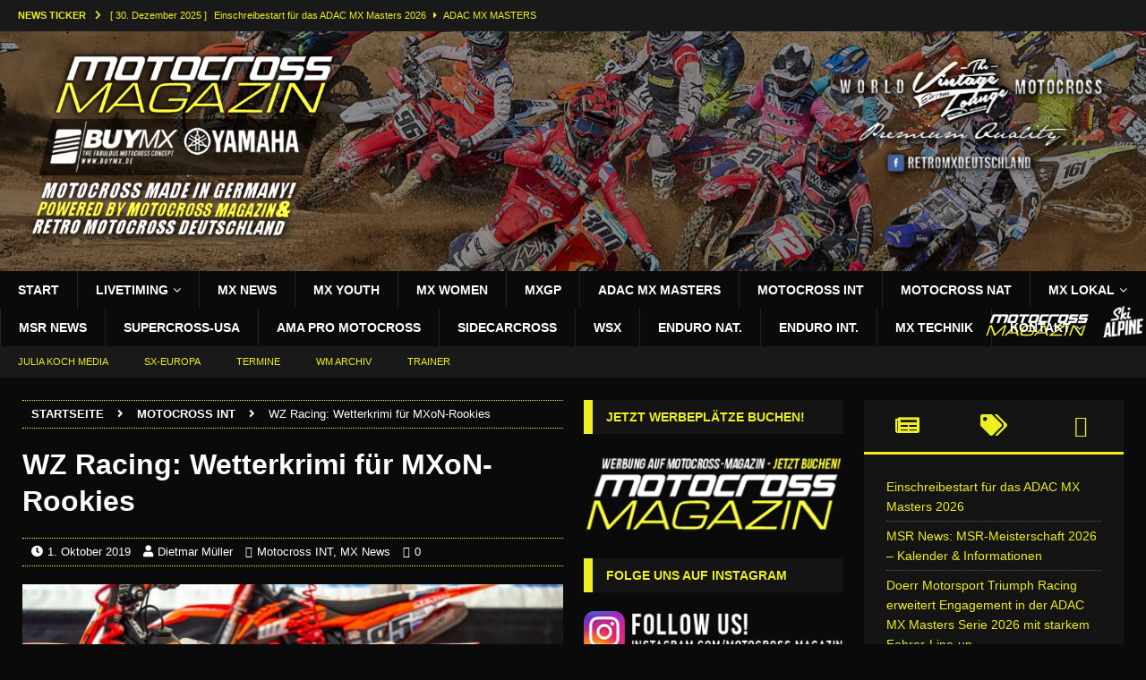

--- FILE ---
content_type: text/html; charset=UTF-8
request_url: https://motocross-magazin.de/wz-racing-wetterkrimi-fuer-mxon-rookies/
body_size: 46013
content:
<!DOCTYPE html><html class="no-js mh-two-sb" lang="de"><head><script data-no-optimize="1">var litespeed_docref=sessionStorage.getItem("litespeed_docref");litespeed_docref&&(Object.defineProperty(document,"referrer",{get:function(){return litespeed_docref}}),sessionStorage.removeItem("litespeed_docref"));</script> <link rel="apple-touch-icon" sizes="120x120" href="/apple-touch-icon.png"><link rel="icon" type="image/png" href="/favicon-32x32.png" sizes="32x32"><link rel="icon" type="image/png" href="/favicon-16x16.png" sizes="16x16"><link rel="manifest" href="/manifest.json"><link rel="mask-icon" href="/safari-pinned-tab.svg" color="#5bbad5"><meta name="theme-color" content="#ffffff"><meta charset="UTF-8"><meta name="viewport" content="width=device-width, initial-scale=1.0"><link rel="profile" href="https://gmpg.org/xfn/11" /><meta name='robots' content='index, follow, max-image-preview:large, max-snippet:-1, max-video-preview:-1' /><title>WZ Racing: Wetterkrimi für MXoN-Rookies - MOTOCROSS MAGAZIN DEUTSCHLAND</title><meta name="description" content="Das MXoN 2019 auf dem TT Circuit in Assen fand unter extrem schwierigen Bedingungen statt, denn dauerhafter Regen hatte die eigens angefertigte Sandstrecke extrem aufgeweicht." /><link rel="canonical" href="https://motocross-magazin.de/wz-racing-wetterkrimi-fuer-mxon-rookies/" /><meta property="og:locale" content="de_DE" /><meta property="og:type" content="article" /><meta property="og:title" content="WZ Racing: Wetterkrimi für MXoN-Rookies - MOTOCROSS MAGAZIN DEUTSCHLAND" /><meta property="og:description" content="Das MXoN 2019 auf dem TT Circuit in Assen fand unter extrem schwierigen Bedingungen statt, denn dauerhafter Regen hatte die eigens angefertigte Sandstrecke extrem aufgeweicht." /><meta property="og:url" content="https://motocross-magazin.de/wz-racing-wetterkrimi-fuer-mxon-rookies/" /><meta property="og:site_name" content="MOTOCROSS MAGAZIN DEUTSCHLAND" /><meta property="article:publisher" content="https://www.facebook.com/motocrossmagazin.de/" /><meta property="article:author" content="https://www.facebook.com/Motocross-Magazin-373862549692336/" /><meta property="article:published_time" content="2019-10-01T18:21:57+00:00" /><meta property="og:image" content="https://motocross-magazin.de/wp-content/uploads/2019/10/Die-Bikes-von-Simon-und-Timur.jpg" /><meta property="og:image:width" content="1600" /><meta property="og:image:height" content="1067" /><meta property="og:image:type" content="image/jpeg" /><meta name="author" content="Dietmar Müller" /><meta name="twitter:card" content="summary_large_image" /><meta name="twitter:label1" content="Verfasst von" /><meta name="twitter:data1" content="Dietmar Müller" /><meta name="twitter:label2" content="Geschätzte Lesezeit" /><meta name="twitter:data2" content="3 Minuten" /><link rel="alternate" type="application/rss+xml" title="MOTOCROSS MAGAZIN DEUTSCHLAND &raquo; Feed" href="https://motocross-magazin.de/feed/" /><link rel="alternate" type="application/rss+xml" title="MOTOCROSS MAGAZIN DEUTSCHLAND &raquo; Kommentar-Feed" href="https://motocross-magazin.de/comments/feed/" /><link rel="alternate" type="application/rss+xml" title="MOTOCROSS MAGAZIN DEUTSCHLAND &raquo; WZ Racing: Wetterkrimi für MXoN-Rookies-Kommentar-Feed" href="https://motocross-magazin.de/wz-racing-wetterkrimi-fuer-mxon-rookies/feed/" /><link rel="alternate" title="oEmbed (JSON)" type="application/json+oembed" href="https://motocross-magazin.de/wp-json/oembed/1.0/embed?url=https%3A%2F%2Fmotocross-magazin.de%2Fwz-racing-wetterkrimi-fuer-mxon-rookies%2F" /><link rel="alternate" title="oEmbed (XML)" type="text/xml+oembed" href="https://motocross-magazin.de/wp-json/oembed/1.0/embed?url=https%3A%2F%2Fmotocross-magazin.de%2Fwz-racing-wetterkrimi-fuer-mxon-rookies%2F&#038;format=xml" /><style id='wp-img-auto-sizes-contain-inline-css' type='text/css'>img:is([sizes=auto i],[sizes^="auto," i]){contain-intrinsic-size:3000px 1500px}
/*# sourceURL=wp-img-auto-sizes-contain-inline-css */</style><link data-optimized="2" rel="stylesheet" href="https://motocross-magazin.de/wp-content/litespeed/css/40a6b46f6174ae563562bd32725a6fdb.css?ver=90f00" /><style id='global-styles-inline-css' type='text/css'>:root{--wp--preset--aspect-ratio--square: 1;--wp--preset--aspect-ratio--4-3: 4/3;--wp--preset--aspect-ratio--3-4: 3/4;--wp--preset--aspect-ratio--3-2: 3/2;--wp--preset--aspect-ratio--2-3: 2/3;--wp--preset--aspect-ratio--16-9: 16/9;--wp--preset--aspect-ratio--9-16: 9/16;--wp--preset--color--black: #000000;--wp--preset--color--cyan-bluish-gray: #abb8c3;--wp--preset--color--white: #ffffff;--wp--preset--color--pale-pink: #f78da7;--wp--preset--color--vivid-red: #cf2e2e;--wp--preset--color--luminous-vivid-orange: #ff6900;--wp--preset--color--luminous-vivid-amber: #fcb900;--wp--preset--color--light-green-cyan: #7bdcb5;--wp--preset--color--vivid-green-cyan: #00d084;--wp--preset--color--pale-cyan-blue: #8ed1fc;--wp--preset--color--vivid-cyan-blue: #0693e3;--wp--preset--color--vivid-purple: #9b51e0;--wp--preset--gradient--vivid-cyan-blue-to-vivid-purple: linear-gradient(135deg,rgb(6,147,227) 0%,rgb(155,81,224) 100%);--wp--preset--gradient--light-green-cyan-to-vivid-green-cyan: linear-gradient(135deg,rgb(122,220,180) 0%,rgb(0,208,130) 100%);--wp--preset--gradient--luminous-vivid-amber-to-luminous-vivid-orange: linear-gradient(135deg,rgb(252,185,0) 0%,rgb(255,105,0) 100%);--wp--preset--gradient--luminous-vivid-orange-to-vivid-red: linear-gradient(135deg,rgb(255,105,0) 0%,rgb(207,46,46) 100%);--wp--preset--gradient--very-light-gray-to-cyan-bluish-gray: linear-gradient(135deg,rgb(238,238,238) 0%,rgb(169,184,195) 100%);--wp--preset--gradient--cool-to-warm-spectrum: linear-gradient(135deg,rgb(74,234,220) 0%,rgb(151,120,209) 20%,rgb(207,42,186) 40%,rgb(238,44,130) 60%,rgb(251,105,98) 80%,rgb(254,248,76) 100%);--wp--preset--gradient--blush-light-purple: linear-gradient(135deg,rgb(255,206,236) 0%,rgb(152,150,240) 100%);--wp--preset--gradient--blush-bordeaux: linear-gradient(135deg,rgb(254,205,165) 0%,rgb(254,45,45) 50%,rgb(107,0,62) 100%);--wp--preset--gradient--luminous-dusk: linear-gradient(135deg,rgb(255,203,112) 0%,rgb(199,81,192) 50%,rgb(65,88,208) 100%);--wp--preset--gradient--pale-ocean: linear-gradient(135deg,rgb(255,245,203) 0%,rgb(182,227,212) 50%,rgb(51,167,181) 100%);--wp--preset--gradient--electric-grass: linear-gradient(135deg,rgb(202,248,128) 0%,rgb(113,206,126) 100%);--wp--preset--gradient--midnight: linear-gradient(135deg,rgb(2,3,129) 0%,rgb(40,116,252) 100%);--wp--preset--font-size--small: 13px;--wp--preset--font-size--medium: 20px;--wp--preset--font-size--large: 36px;--wp--preset--font-size--x-large: 42px;--wp--preset--spacing--20: 0.44rem;--wp--preset--spacing--30: 0.67rem;--wp--preset--spacing--40: 1rem;--wp--preset--spacing--50: 1.5rem;--wp--preset--spacing--60: 2.25rem;--wp--preset--spacing--70: 3.38rem;--wp--preset--spacing--80: 5.06rem;--wp--preset--shadow--natural: 6px 6px 9px rgba(0, 0, 0, 0.2);--wp--preset--shadow--deep: 12px 12px 50px rgba(0, 0, 0, 0.4);--wp--preset--shadow--sharp: 6px 6px 0px rgba(0, 0, 0, 0.2);--wp--preset--shadow--outlined: 6px 6px 0px -3px rgb(255, 255, 255), 6px 6px rgb(0, 0, 0);--wp--preset--shadow--crisp: 6px 6px 0px rgb(0, 0, 0);}:where(.is-layout-flex){gap: 0.5em;}:where(.is-layout-grid){gap: 0.5em;}body .is-layout-flex{display: flex;}.is-layout-flex{flex-wrap: wrap;align-items: center;}.is-layout-flex > :is(*, div){margin: 0;}body .is-layout-grid{display: grid;}.is-layout-grid > :is(*, div){margin: 0;}:where(.wp-block-columns.is-layout-flex){gap: 2em;}:where(.wp-block-columns.is-layout-grid){gap: 2em;}:where(.wp-block-post-template.is-layout-flex){gap: 1.25em;}:where(.wp-block-post-template.is-layout-grid){gap: 1.25em;}.has-black-color{color: var(--wp--preset--color--black) !important;}.has-cyan-bluish-gray-color{color: var(--wp--preset--color--cyan-bluish-gray) !important;}.has-white-color{color: var(--wp--preset--color--white) !important;}.has-pale-pink-color{color: var(--wp--preset--color--pale-pink) !important;}.has-vivid-red-color{color: var(--wp--preset--color--vivid-red) !important;}.has-luminous-vivid-orange-color{color: var(--wp--preset--color--luminous-vivid-orange) !important;}.has-luminous-vivid-amber-color{color: var(--wp--preset--color--luminous-vivid-amber) !important;}.has-light-green-cyan-color{color: var(--wp--preset--color--light-green-cyan) !important;}.has-vivid-green-cyan-color{color: var(--wp--preset--color--vivid-green-cyan) !important;}.has-pale-cyan-blue-color{color: var(--wp--preset--color--pale-cyan-blue) !important;}.has-vivid-cyan-blue-color{color: var(--wp--preset--color--vivid-cyan-blue) !important;}.has-vivid-purple-color{color: var(--wp--preset--color--vivid-purple) !important;}.has-black-background-color{background-color: var(--wp--preset--color--black) !important;}.has-cyan-bluish-gray-background-color{background-color: var(--wp--preset--color--cyan-bluish-gray) !important;}.has-white-background-color{background-color: var(--wp--preset--color--white) !important;}.has-pale-pink-background-color{background-color: var(--wp--preset--color--pale-pink) !important;}.has-vivid-red-background-color{background-color: var(--wp--preset--color--vivid-red) !important;}.has-luminous-vivid-orange-background-color{background-color: var(--wp--preset--color--luminous-vivid-orange) !important;}.has-luminous-vivid-amber-background-color{background-color: var(--wp--preset--color--luminous-vivid-amber) !important;}.has-light-green-cyan-background-color{background-color: var(--wp--preset--color--light-green-cyan) !important;}.has-vivid-green-cyan-background-color{background-color: var(--wp--preset--color--vivid-green-cyan) !important;}.has-pale-cyan-blue-background-color{background-color: var(--wp--preset--color--pale-cyan-blue) !important;}.has-vivid-cyan-blue-background-color{background-color: var(--wp--preset--color--vivid-cyan-blue) !important;}.has-vivid-purple-background-color{background-color: var(--wp--preset--color--vivid-purple) !important;}.has-black-border-color{border-color: var(--wp--preset--color--black) !important;}.has-cyan-bluish-gray-border-color{border-color: var(--wp--preset--color--cyan-bluish-gray) !important;}.has-white-border-color{border-color: var(--wp--preset--color--white) !important;}.has-pale-pink-border-color{border-color: var(--wp--preset--color--pale-pink) !important;}.has-vivid-red-border-color{border-color: var(--wp--preset--color--vivid-red) !important;}.has-luminous-vivid-orange-border-color{border-color: var(--wp--preset--color--luminous-vivid-orange) !important;}.has-luminous-vivid-amber-border-color{border-color: var(--wp--preset--color--luminous-vivid-amber) !important;}.has-light-green-cyan-border-color{border-color: var(--wp--preset--color--light-green-cyan) !important;}.has-vivid-green-cyan-border-color{border-color: var(--wp--preset--color--vivid-green-cyan) !important;}.has-pale-cyan-blue-border-color{border-color: var(--wp--preset--color--pale-cyan-blue) !important;}.has-vivid-cyan-blue-border-color{border-color: var(--wp--preset--color--vivid-cyan-blue) !important;}.has-vivid-purple-border-color{border-color: var(--wp--preset--color--vivid-purple) !important;}.has-vivid-cyan-blue-to-vivid-purple-gradient-background{background: var(--wp--preset--gradient--vivid-cyan-blue-to-vivid-purple) !important;}.has-light-green-cyan-to-vivid-green-cyan-gradient-background{background: var(--wp--preset--gradient--light-green-cyan-to-vivid-green-cyan) !important;}.has-luminous-vivid-amber-to-luminous-vivid-orange-gradient-background{background: var(--wp--preset--gradient--luminous-vivid-amber-to-luminous-vivid-orange) !important;}.has-luminous-vivid-orange-to-vivid-red-gradient-background{background: var(--wp--preset--gradient--luminous-vivid-orange-to-vivid-red) !important;}.has-very-light-gray-to-cyan-bluish-gray-gradient-background{background: var(--wp--preset--gradient--very-light-gray-to-cyan-bluish-gray) !important;}.has-cool-to-warm-spectrum-gradient-background{background: var(--wp--preset--gradient--cool-to-warm-spectrum) !important;}.has-blush-light-purple-gradient-background{background: var(--wp--preset--gradient--blush-light-purple) !important;}.has-blush-bordeaux-gradient-background{background: var(--wp--preset--gradient--blush-bordeaux) !important;}.has-luminous-dusk-gradient-background{background: var(--wp--preset--gradient--luminous-dusk) !important;}.has-pale-ocean-gradient-background{background: var(--wp--preset--gradient--pale-ocean) !important;}.has-electric-grass-gradient-background{background: var(--wp--preset--gradient--electric-grass) !important;}.has-midnight-gradient-background{background: var(--wp--preset--gradient--midnight) !important;}.has-small-font-size{font-size: var(--wp--preset--font-size--small) !important;}.has-medium-font-size{font-size: var(--wp--preset--font-size--medium) !important;}.has-large-font-size{font-size: var(--wp--preset--font-size--large) !important;}.has-x-large-font-size{font-size: var(--wp--preset--font-size--x-large) !important;}
/*# sourceURL=global-styles-inline-css */</style><style id='classic-theme-styles-inline-css' type='text/css'>/*! This file is auto-generated */
.wp-block-button__link{color:#fff;background-color:#32373c;border-radius:9999px;box-shadow:none;text-decoration:none;padding:calc(.667em + 2px) calc(1.333em + 2px);font-size:1.125em}.wp-block-file__button{background:#32373c;color:#fff;text-decoration:none}
/*# sourceURL=/wp-includes/css/classic-themes.min.css */</style><style id='wpdiscuz-frontend-css-inline-css' type='text/css'>#wpdcom .wpd-blog-administrator .wpd-comment-label{color:#ffffff;background-color:#FFFFFF;border:none}#wpdcom .wpd-blog-administrator .wpd-comment-author, #wpdcom .wpd-blog-administrator .wpd-comment-author a{color:#FFFFFF}#wpdcom.wpd-layout-1 .wpd-comment .wpd-blog-administrator .wpd-avatar img{border-color:#FFFFFF}#wpdcom.wpd-layout-2 .wpd-comment.wpd-reply .wpd-comment-wrap.wpd-blog-administrator{border-left:3px solid #FFFFFF}#wpdcom.wpd-layout-2 .wpd-comment .wpd-blog-administrator .wpd-avatar img{border-bottom-color:#FFFFFF}#wpdcom.wpd-layout-3 .wpd-blog-administrator .wpd-comment-subheader{border-top:1px dashed #FFFFFF}#wpdcom.wpd-layout-3 .wpd-reply .wpd-blog-administrator .wpd-comment-right{border-left:1px solid #FFFFFF}#wpdcom .wpd-blog-editor .wpd-comment-label{color:#ffffff;background-color:#FFFFFF;border:none}#wpdcom .wpd-blog-editor .wpd-comment-author, #wpdcom .wpd-blog-editor .wpd-comment-author a{color:#FFFFFF}#wpdcom.wpd-layout-1 .wpd-comment .wpd-blog-editor .wpd-avatar img{border-color:#FFFFFF}#wpdcom.wpd-layout-2 .wpd-comment.wpd-reply .wpd-comment-wrap.wpd-blog-editor{border-left:3px solid #FFFFFF}#wpdcom.wpd-layout-2 .wpd-comment .wpd-blog-editor .wpd-avatar img{border-bottom-color:#FFFFFF}#wpdcom.wpd-layout-3 .wpd-blog-editor .wpd-comment-subheader{border-top:1px dashed #FFFFFF}#wpdcom.wpd-layout-3 .wpd-reply .wpd-blog-editor .wpd-comment-right{border-left:1px solid #FFFFFF}#wpdcom .wpd-blog-author .wpd-comment-label{color:#ffffff;background-color:#FFFFFF;border:none}#wpdcom .wpd-blog-author .wpd-comment-author, #wpdcom .wpd-blog-author .wpd-comment-author a{color:#FFFFFF}#wpdcom.wpd-layout-1 .wpd-comment .wpd-blog-author .wpd-avatar img{border-color:#FFFFFF}#wpdcom.wpd-layout-2 .wpd-comment .wpd-blog-author .wpd-avatar img{border-bottom-color:#FFFFFF}#wpdcom.wpd-layout-3 .wpd-blog-author .wpd-comment-subheader{border-top:1px dashed #FFFFFF}#wpdcom.wpd-layout-3 .wpd-reply .wpd-blog-author .wpd-comment-right{border-left:1px solid #FFFFFF}#wpdcom .wpd-blog-contributor .wpd-comment-label{color:#ffffff;background-color:#FFFFFF;border:none}#wpdcom .wpd-blog-contributor .wpd-comment-author, #wpdcom .wpd-blog-contributor .wpd-comment-author a{color:#FFFFFF}#wpdcom.wpd-layout-1 .wpd-comment .wpd-blog-contributor .wpd-avatar img{border-color:#FFFFFF}#wpdcom.wpd-layout-2 .wpd-comment .wpd-blog-contributor .wpd-avatar img{border-bottom-color:#FFFFFF}#wpdcom.wpd-layout-3 .wpd-blog-contributor .wpd-comment-subheader{border-top:1px dashed #FFFFFF}#wpdcom.wpd-layout-3 .wpd-reply .wpd-blog-contributor .wpd-comment-right{border-left:1px solid #FFFFFF}#wpdcom .wpd-blog-subscriber .wpd-comment-label{color:#ffffff;background-color:#FFFFFF;border:none}#wpdcom .wpd-blog-subscriber .wpd-comment-author, #wpdcom .wpd-blog-subscriber .wpd-comment-author a{color:#FFFFFF}#wpdcom.wpd-layout-2 .wpd-comment .wpd-blog-subscriber .wpd-avatar img{border-bottom-color:#FFFFFF}#wpdcom.wpd-layout-3 .wpd-blog-subscriber .wpd-comment-subheader{border-top:1px dashed #FFFFFF}#wpdcom .wpd-blog-wpseo_manager .wpd-comment-label{color:#ffffff;background-color:#00B38F;border:none}#wpdcom .wpd-blog-wpseo_manager .wpd-comment-author, #wpdcom .wpd-blog-wpseo_manager .wpd-comment-author a{color:#00B38F}#wpdcom.wpd-layout-1 .wpd-comment .wpd-blog-wpseo_manager .wpd-avatar img{border-color:#00B38F}#wpdcom.wpd-layout-2 .wpd-comment .wpd-blog-wpseo_manager .wpd-avatar img{border-bottom-color:#00B38F}#wpdcom.wpd-layout-3 .wpd-blog-wpseo_manager .wpd-comment-subheader{border-top:1px dashed #00B38F}#wpdcom.wpd-layout-3 .wpd-reply .wpd-blog-wpseo_manager .wpd-comment-right{border-left:1px solid #00B38F}#wpdcom .wpd-blog-wpseo_editor .wpd-comment-label{color:#ffffff;background-color:#00B38F;border:none}#wpdcom .wpd-blog-wpseo_editor .wpd-comment-author, #wpdcom .wpd-blog-wpseo_editor .wpd-comment-author a{color:#00B38F}#wpdcom.wpd-layout-1 .wpd-comment .wpd-blog-wpseo_editor .wpd-avatar img{border-color:#00B38F}#wpdcom.wpd-layout-2 .wpd-comment .wpd-blog-wpseo_editor .wpd-avatar img{border-bottom-color:#00B38F}#wpdcom.wpd-layout-3 .wpd-blog-wpseo_editor .wpd-comment-subheader{border-top:1px dashed #00B38F}#wpdcom.wpd-layout-3 .wpd-reply .wpd-blog-wpseo_editor .wpd-comment-right{border-left:1px solid #00B38F}#wpdcom .wpd-blog-post_author .wpd-comment-label{color:#ffffff;background-color:#FFFFFF;border:none}#wpdcom .wpd-blog-post_author .wpd-comment-author, #wpdcom .wpd-blog-post_author .wpd-comment-author a{color:#FFFFFF}#wpdcom .wpd-blog-post_author .wpd-avatar img{border-color:#FFFFFF}#wpdcom.wpd-layout-1 .wpd-comment .wpd-blog-post_author .wpd-avatar img{border-color:#FFFFFF}#wpdcom.wpd-layout-2 .wpd-comment.wpd-reply .wpd-comment-wrap.wpd-blog-post_author{border-left:3px solid #FFFFFF}#wpdcom.wpd-layout-2 .wpd-comment .wpd-blog-post_author .wpd-avatar img{border-bottom-color:#FFFFFF}#wpdcom.wpd-layout-3 .wpd-blog-post_author .wpd-comment-subheader{border-top:1px dashed #FFFFFF}#wpdcom.wpd-layout-3 .wpd-reply .wpd-blog-post_author .wpd-comment-right{border-left:1px solid #FFFFFF}#wpdcom .wpd-blog-guest .wpd-comment-label{color:#ffffff;background-color:#FFFFFF;border:none}#wpdcom .wpd-blog-guest .wpd-comment-author, #wpdcom .wpd-blog-guest .wpd-comment-author a{color:#FFFFFF}#wpdcom.wpd-layout-3 .wpd-blog-guest .wpd-comment-subheader{border-top:1px dashed #FFFFFF}#comments, #respond, .comments-area, #wpdcom{}#wpdcom .ql-editor > *{color:#777777}#wpdcom .ql-editor::before{}#wpdcom .ql-toolbar{border:1px solid #DDDDDD;border-top:none}#wpdcom .ql-container{border:1px solid #DDDDDD;border-bottom:none}#wpdcom .wpd-form-row .wpdiscuz-item input[type="text"], #wpdcom .wpd-form-row .wpdiscuz-item input[type="email"], #wpdcom .wpd-form-row .wpdiscuz-item input[type="url"], #wpdcom .wpd-form-row .wpdiscuz-item input[type="color"], #wpdcom .wpd-form-row .wpdiscuz-item input[type="date"], #wpdcom .wpd-form-row .wpdiscuz-item input[type="datetime"], #wpdcom .wpd-form-row .wpdiscuz-item input[type="datetime-local"], #wpdcom .wpd-form-row .wpdiscuz-item input[type="month"], #wpdcom .wpd-form-row .wpdiscuz-item input[type="number"], #wpdcom .wpd-form-row .wpdiscuz-item input[type="time"], #wpdcom textarea, #wpdcom select{border:1px solid #DDDDDD;color:#777777}#wpdcom .wpd-form-row .wpdiscuz-item textarea{border:1px solid #DDDDDD}#wpdcom input::placeholder, #wpdcom textarea::placeholder, #wpdcom input::-moz-placeholder, #wpdcom textarea::-webkit-input-placeholder{}#wpdcom .wpd-comment-text{color:#777777}#wpdcom .wpd-thread-head .wpd-thread-info{border-bottom:2px solid #FFFFFF}#wpdcom .wpd-thread-head .wpd-thread-info.wpd-reviews-tab svg{fill:#FFFFFF}#wpdcom .wpd-thread-head .wpdiscuz-user-settings{border-bottom:2px solid #FFFFFF}#wpdcom .wpd-thread-head .wpdiscuz-user-settings:hover{color:#FFFFFF}#wpdcom .wpd-comment .wpd-follow-link:hover{color:#FFFFFF}#wpdcom .wpd-comment-status .wpd-sticky{color:#FFFFFF}#wpdcom .wpd-thread-filter .wpdf-active{color:#FFFFFF;border-bottom-color:#FFFFFF}#wpdcom .wpd-comment-info-bar{border:1px dashed #ffffff;background:#ffffff}#wpdcom .wpd-comment-info-bar .wpd-current-view i{color:#FFFFFF}#wpdcom .wpd-filter-view-all:hover{background:#FFFFFF}#wpdcom .wpdiscuz-item .wpdiscuz-rating > label{color:#DDDDDD}#wpdcom .wpdiscuz-item .wpdiscuz-rating:not(:checked) > label:hover, .wpdiscuz-rating:not(:checked) > label:hover ~ label{}#wpdcom .wpdiscuz-item .wpdiscuz-rating > input ~ label:hover, #wpdcom .wpdiscuz-item .wpdiscuz-rating > input:not(:checked) ~ label:hover ~ label, #wpdcom .wpdiscuz-item .wpdiscuz-rating > input:not(:checked) ~ label:hover ~ label{color:#FFED85}#wpdcom .wpdiscuz-item .wpdiscuz-rating > input:checked ~ label:hover, #wpdcom .wpdiscuz-item .wpdiscuz-rating > input:checked ~ label:hover, #wpdcom .wpdiscuz-item .wpdiscuz-rating > label:hover ~ input:checked ~ label, #wpdcom .wpdiscuz-item .wpdiscuz-rating > input:checked + label:hover ~ label, #wpdcom .wpdiscuz-item .wpdiscuz-rating > input:checked ~ label:hover ~ label, .wpd-custom-field .wcf-active-star, #wpdcom .wpdiscuz-item .wpdiscuz-rating > input:checked ~ label{color:#FFD700}#wpd-post-rating .wpd-rating-wrap .wpd-rating-stars svg .wpd-star{fill:#DDDDDD}#wpd-post-rating .wpd-rating-wrap .wpd-rating-stars svg .wpd-active{fill:#FFD700}#wpd-post-rating .wpd-rating-wrap .wpd-rate-starts svg .wpd-star{fill:#DDDDDD}#wpd-post-rating .wpd-rating-wrap .wpd-rate-starts:hover svg .wpd-star{fill:#FFED85}#wpd-post-rating.wpd-not-rated .wpd-rating-wrap .wpd-rate-starts svg:hover ~ svg .wpd-star{fill:#DDDDDD}.wpdiscuz-post-rating-wrap .wpd-rating .wpd-rating-wrap .wpd-rating-stars svg .wpd-star{fill:#DDDDDD}.wpdiscuz-post-rating-wrap .wpd-rating .wpd-rating-wrap .wpd-rating-stars svg .wpd-active{fill:#FFD700}#wpdcom .wpd-comment .wpd-follow-active{color:#ff7a00}#wpdcom .page-numbers{color:#555;border:#555 1px solid}#wpdcom span.current{background:#555}#wpdcom.wpd-layout-1 .wpd-new-loaded-comment > .wpd-comment-wrap > .wpd-comment-right{background:#FFFAD6}#wpdcom.wpd-layout-2 .wpd-new-loaded-comment.wpd-comment > .wpd-comment-wrap > .wpd-comment-right{background:#FFFAD6}#wpdcom.wpd-layout-2 .wpd-new-loaded-comment.wpd-comment.wpd-reply > .wpd-comment-wrap > .wpd-comment-right{background:transparent}#wpdcom.wpd-layout-2 .wpd-new-loaded-comment.wpd-comment.wpd-reply > .wpd-comment-wrap{background:#FFFAD6}#wpdcom.wpd-layout-3 .wpd-new-loaded-comment.wpd-comment > .wpd-comment-wrap > .wpd-comment-right{background:#FFFAD6}#wpdcom .wpd-follow:hover i, #wpdcom .wpd-unfollow:hover i, #wpdcom .wpd-comment .wpd-follow-active:hover i{color:#FFFFFF}#wpdcom .wpdiscuz-readmore{cursor:pointer;color:#FFFFFF}.wpd-custom-field .wcf-pasiv-star, #wpcomm .wpdiscuz-item .wpdiscuz-rating > label{color:#DDDDDD}.wpd-wrapper .wpd-list-item.wpd-active{border-top:3px solid #FFFFFF}#wpdcom.wpd-layout-2 .wpd-comment.wpd-reply.wpd-unapproved-comment .wpd-comment-wrap{border-left:3px solid #FFFAD6}#wpdcom.wpd-layout-3 .wpd-comment.wpd-reply.wpd-unapproved-comment .wpd-comment-right{border-left:1px solid #FFFAD6}#wpdcom .wpd-prim-button{background-color:#555555;color:#000000}#wpdcom .wpd_label__check i.wpdicon-on{color:#555555;border:1px solid #aaaaaa}#wpd-bubble-wrapper #wpd-bubble-all-comments-count{color:#1DB99A}#wpd-bubble-wrapper > div{background-color:#1DB99A}#wpd-bubble-wrapper > #wpd-bubble #wpd-bubble-add-message{background-color:#1DB99A}#wpd-bubble-wrapper > #wpd-bubble #wpd-bubble-add-message::before{border-left-color:#1DB99A;border-right-color:#1DB99A}#wpd-bubble-wrapper.wpd-right-corner > #wpd-bubble #wpd-bubble-add-message::before{border-left-color:#1DB99A;border-right-color:#1DB99A}.wpd-inline-icon-wrapper path.wpd-inline-icon-first{fill:#1DB99A}.wpd-inline-icon-count{background-color:#1DB99A}.wpd-inline-icon-count::before{border-right-color:#1DB99A}.wpd-inline-form-wrapper::before{border-bottom-color:#1DB99A}.wpd-inline-form-question{background-color:#1DB99A}.wpd-inline-form{background-color:#1DB99A}.wpd-last-inline-comments-wrapper{border-color:#1DB99A}.wpd-last-inline-comments-wrapper::before{border-bottom-color:#1DB99A}.wpd-last-inline-comments-wrapper .wpd-view-all-inline-comments{background:#1DB99A}.wpd-last-inline-comments-wrapper .wpd-view-all-inline-comments:hover,.wpd-last-inline-comments-wrapper .wpd-view-all-inline-comments:active,.wpd-last-inline-comments-wrapper .wpd-view-all-inline-comments:focus{background-color:#1DB99A}#wpdcom .ql-snow .ql-tooltip[data-mode="link"]::before{content:"Link eingeben:"}#wpdcom .ql-snow .ql-tooltip.ql-editing a.ql-action::after{content:"Speichern"}.comments-area{width:auto}
/*# sourceURL=wpdiscuz-frontend-css-inline-css */</style> <script type="litespeed/javascript" data-src="https://motocross-magazin.de/wp-content/plugins/google-analytics-for-wordpress/assets/js/frontend-gtag.min.js" id="monsterinsights-frontend-script-js" data-wp-strategy="async"></script> <script data-cfasync="false" data-wpfc-render="false" type="text/javascript" id='monsterinsights-frontend-script-js-extra'>/*  */
var monsterinsights_frontend = {"js_events_tracking":"true","download_extensions":"doc,pdf,ppt,zip,xls,docx,pptx,xlsx","inbound_paths":"[{\"path\":\"\\\/go\\\/\",\"label\":\"affiliate\"},{\"path\":\"\\\/recommend\\\/\",\"label\":\"affiliate\"}]","home_url":"https:\/\/motocross-magazin.de","hash_tracking":"false","v4_id":"G-86BTEL5WV4"};/*  */</script> <script type="litespeed/javascript" data-src="https://motocross-magazin.de/wp-includes/js/jquery/jquery.min.js" id="jquery-core-js"></script> <link rel="https://api.w.org/" href="https://motocross-magazin.de/wp-json/" /><link rel="alternate" title="JSON" type="application/json" href="https://motocross-magazin.de/wp-json/wp/v2/posts/10965" /><link rel="EditURI" type="application/rsd+xml" title="RSD" href="https://motocross-magazin.de/xmlrpc.php?rsd" /><link rel='shortlink' href='https://motocross-magazin.de/?p=10965' /><style type="text/css" media="screen">.g { margin:0px; padding:0px; overflow:hidden; line-height:1; zoom:1; }
	.g img { height:auto; }
	.g-col { position:relative; float:left; }
	.g-col:first-child { margin-left: 0; }
	.g-col:last-child { margin-right: 0; }
	.g-1 { margin:0px;  width:100%; max-width:680px; height:100%; max-height:420px; }
	@media only screen and (max-width: 480px) {
		.g-col, .g-dyn, .g-single { width:100%; margin-left:0; margin-right:0; }
	}</style><meta property="og:image"  content="https://motocross-magazin.de/wp-content/uploads/2019/10/Die-Bikes-von-Simon-und-Timur.jpg"><meta property="og:image:url" content="https://motocross-magazin.de/wp-content/uploads/2019/10/Die-Bikes-von-Simon-und-Timur.jpg"><meta property="og:image:secure_url" content="https://motocross-magazin.de/wp-content/uploads/2019/10/Die-Bikes-von-Simon-und-Timur.jpg"><meta property="twitter:image" content="https://motocross-magazin.de/wp-content/uploads/2019/10/Die-Bikes-von-Simon-und-Timur.jpg"><meta property="st:image" content="https://motocross-magazin.de/wp-content/uploads/2019/10/Die-Bikes-von-Simon-und-Timur.jpg"><link rel="image_src" href="https://motocross-magazin.de/wp-content/uploads/2019/10/Die-Bikes-von-Simon-und-Timur.jpg"><style>.cmplz-hidden {
					display: none !important;
				}</style><style type="text/css">.mh-header { background: #111111; }
.mh-wrapper, .mh-widget-layout8 .mh-widget-title-inner, #mh-mobile .mh-slider-layout4 .mh-slider-caption { background: #0a0a0a; }
.mh-breadcrumb, .entry-meta, .mh-subheading-top, .mh-author-box, .mh-author-box-avatar, .mh-post-nav, .mh-comment-body, .mh-comment-gravatar .avatar, .mh-ping-list .mh-ping-item, .mh-ping-list .mh-ping-item:first-child, .mh-loop-description, .mh-loop-ad, .mh-sitemap-list > li, .mh-sitemap-list .children li, .mh-widget-layout7 .mh-widget-title, .mh-custom-posts-item, .mh-posts-large-item, .mh-posts-list-item, #mh-mobile .mh-posts-grid, #mh-mobile .mh-posts-grid-col, #mh-mobile .mh-posts-digest-wrap, #mh-mobile .mh-posts-digest-item, #mh-mobile .mh-posts-focus-item, .mh-category-column-item, .mh-user-item, .widget_archive li, .widget_categories li, .widget_pages li a, .widget_meta li, .widget_nav_menu .menu > li, .widget_rss li, .widget_recent_entries li, .recentcomments, .mh-box, table, td, th, pre { border-color: rgba(255, 255, 255, 0.3); }
#mh-mobile .mh-posts-stacked-overlay-small { border-color: #0a0a0a; }
.mh-navigation li:hover, .mh-navigation ul li:hover > ul, .mh-main-nav-wrap, .mh-main-nav, .mh-social-nav li a:hover, .entry-tags li, .mh-slider-caption, .mh-widget-layout8 .mh-widget-title .mh-footer-widget-title-inner, .mh-widget-col-1 .mh-slider-caption, .mh-widget-col-1 .mh-posts-lineup-caption, .mh-carousel-layout1, .mh-spotlight-widget, .mh-social-widget li a, .mh-author-bio-widget, .mh-footer-widget .mh-tab-comment-excerpt, .mh-nip-item:hover .mh-nip-overlay, .mh-widget .tagcloud a, .mh-footer-widget .tagcloud a, .mh-footer, .mh-copyright-wrap, input[type=submit]:hover, #infinite-handle span:hover { background: #0a0a0a; }
.mh-extra-nav-bg { background: rgba(10, 10, 10, 0.2); }
.mh-slider-caption, .mh-posts-stacked-title, .mh-posts-lineup-caption { background: #0a0a0a; background: rgba(10, 10, 10, 0.8); }
@media screen and (max-width: 900px) { #mh-mobile .mh-slider-caption, #mh-mobile .mh-posts-lineup-caption { background: rgba(10, 10, 10, 1); } }
.slicknav_menu, .slicknav_nav ul, #mh-mobile .mh-footer-widget .mh-posts-stacked-overlay { border-color: #0a0a0a; }
.mh-copyright, .mh-copyright a { color: #fff; }
.mh-widget-layout4 .mh-widget-title { background: #191919; background: rgba(25, 25, 25, 0.6); }
.mh-preheader, .mh-wide-layout .mh-subheader, .mh-ticker-title, .mh-main-nav li:hover, .mh-footer-nav, .slicknav_menu, .slicknav_btn, .slicknav_nav .slicknav_item:hover, .slicknav_nav a:hover, .mh-back-to-top, .mh-subheading, .entry-tags .fa, .entry-tags li:hover, .mh-widget-layout2 .mh-widget-title, .mh-widget-layout4 .mh-widget-title-inner, .mh-widget-layout4 .mh-footer-widget-title, .mh-widget-layout5 .mh-widget-title-inner, .mh-widget-layout6 .mh-widget-title, #mh-mobile .flex-control-paging li a.flex-active, .mh-image-caption, .mh-carousel-layout1 .mh-carousel-caption, .mh-tab-button.active, .mh-tab-button.active:hover, .mh-footer-widget .mh-tab-button.active, .mh-social-widget li:hover a, .mh-footer-widget .mh-social-widget li a, .mh-footer-widget .mh-author-bio-widget, .tagcloud a:hover, .mh-widget .tagcloud a:hover, .mh-footer-widget .tagcloud a:hover, .mh-posts-stacked-meta, .page-numbers:hover, .mh-loop-pagination .current, .mh-comments-pagination .current, .pagelink, a:hover .pagelink, input[type=submit], #infinite-handle span { background: #191919; }
.mh-main-nav-wrap .slicknav_nav ul, blockquote, .mh-widget-layout1 .mh-widget-title, .mh-widget-layout3 .mh-widget-title, .mh-widget-layout5 .mh-widget-title, .mh-widget-layout8 .mh-widget-title:after, #mh-mobile .mh-slider-caption, .mh-carousel-layout1, .mh-spotlight-widget, .mh-author-bio-widget, .mh-author-bio-title, .mh-author-bio-image-frame, .mh-video-widget, .mh-tab-buttons, .bypostauthor .mh-comment-meta, textarea:hover, input[type=text]:hover, input[type=email]:hover, input[type=tel]:hover, input[type=url]:hover { border-color: #191919; }
.mh-dropcap, .mh-carousel-layout1 .flex-direction-nav a, .mh-carousel-layout2 .mh-carousel-caption, .mh-posts-digest-small-category, .mh-posts-lineup-more, .bypostauthor .mh-comment-meta-author:after, .mh-comment-meta-links .comment-reply-link:before, #respond #cancel-comment-reply-link:before { color: #191919; }
.mh-subheader, .page-numbers, a .pagelink, .mh-widget-layout3 .mh-widget-title, .mh-widget .search-form, .mh-tab-button, .mh-tab-content, .mh-nip-widget, .mh-magazine-facebook-page-widget, .mh-social-widget, .mh-posts-horizontal-widget, .mh-ad-spot { background: #141414; }
.mh-tab-post-item { border-color: rgba(255, 255, 255, 0.3); }
.mh-tab-comment-excerpt { background: rgba(255, 255, 255, 0.6); }
body, a, blockquote, blockquote cite, .post .entry-title, .page-title, .entry-content h1, .entry-content h2, .entry-content h3, .entry-content h4, .entry-content h5, .entry-content h6, .wp-caption-text, #respond .comment-reply-title, .mh-widget-layout1 .mh-widget-title, .mh-widget-layout7 .mh-widget-title, .mh-widget-layout8 .mh-widget-title, .mh-slider-layout4 .mh-slider-caption, .mh-slider-layout4 .mh-slider-caption a, .mh-slider-layout4 .mh-slider-caption a:hover { color: #ffffff; }
.mh-header-nav-top li a, .mh-wide-layout .mh-header-nav-bottom li a, .mh-main-nav li:hover > a, .mh-footer-nav li a, .mh-social-nav-top .fa-mh-social, .mh-wide-layout .mh-social-nav-bottom .fa-mh-social, .slicknav_nav a, .slicknav_nav a:hover, .slicknav_nav .slicknav_item:hover, .slicknav_menu .slicknav_menutxt, .mh-header-date-top, .mh-wide-layout .mh-header-date-bottom, .mh-ticker-title, .mh-boxed-layout .mh-ticker-item-top a, .mh-wide-layout .mh-ticker-item a, .mh-subheading, .entry-tags .fa, .entry-tags a:hover, .mh-content .current, .page-numbers:hover, .pagelink, a:hover .pagelink, .mh-back-to-top, .mh-back-to-top:hover, .mh-widget-layout2 .mh-widget-title, .mh-widget-layout2 .mh-widget-title a, .mh-widget-layout4 .mh-widget-title-inner, .mh-widget-layout4 .mh-widget-title a, .mh-widget-layout5 .mh-widget-title, .mh-widget-layout5 .mh-widget-title a, .mh-widget-layout6 .mh-widget-title, .mh-widget-layout6 .mh-widget-title a, .mh-image-caption, .mh-carousel-layout1 .mh-carousel-caption, .mh-footer-widget .mh-author-bio-title, .mh-footer-widget .mh-author-bio-text, .mh-social-widget li:hover .fa-mh-social, .mh-footer-widget .mh-social-widget .fa-mh-social, #mh-mobile .mh-tab-button.active, .mh-tab-button.active:hover, .tagcloud a:hover, .mh-widget .tagcloud a:hover, .mh-footer-widget .tagcloud a:hover, .mh-posts-stacked-meta, .mh-posts-stacked-meta a, .mh-posts-stacked-meta a:hover, input[type=submit], #infinite-handle span { color: #eeee22; }
.slicknav_menu .slicknav_icon-bar { background: #eeee22; }
.mh-header-nav-bottom li a, .mh-social-nav-bottom .fa-mh-social, .mh-boxed-layout .mh-ticker-item-bottom a, .mh-header-date-bottom, .page-numbers, a .pagelink, .mh-widget-layout3 .mh-widget-title, .mh-widget-layout3 .mh-widget-title a, .mh-tabbed-widget, .mh-tabbed-widget a, .mh-posts-horizontal-title a { color: #eeee22; }
.mh-meta, .mh-meta a, .mh-breadcrumb, .mh-breadcrumb a, .mh-user-data, .widget_rss .rss-date, .widget_rss cite { color: #ffffff; }
.entry-content a, .mh-comment-content a { color: #eeee22; }
a:hover, .entry-content a:hover, .mh-comment-content a:hover, #respond a:hover, .mh-meta a:hover, .mh-breadcrumb a:hover, .mh-tabbed-widget a:hover { color: #ffffff; }</style><!--[if lt IE 9]> <script src="https://motocross-magazin.de/wp-content/themes/msc-munster/js/css3-mediaqueries.js"></script> <![endif]--> <script type="application/ld+json" class="saswp-schema-markup-output">[{"@context":"https:\/\/schema.org\/","@graph":[{"@context":"https:\/\/schema.org\/","@type":"SiteNavigationElement","@id":"https:\/\/motocross-magazin.de\/#start","name":"START","url":"https:\/\/motocross-magazin.de\/"},{"@context":"https:\/\/schema.org\/","@type":"SiteNavigationElement","@id":"https:\/\/motocross-magazin.de\/#livetiming","name":"LIVETIMING","url":"https:\/\/motocross-magazin.de\/livetiming\/"},{"@context":"https:\/\/schema.org\/","@type":"SiteNavigationElement","@id":"https:\/\/motocross-magazin.de\/#adac-mx-masters","name":"ADAC MX MASTERS","url":"https:\/\/motocross-magazin.de\/livetiming\/livetiming-adac-mx-masters\/"},{"@context":"https:\/\/schema.org\/","@type":"SiteNavigationElement","@id":"https:\/\/motocross-magazin.de\/#mxgp","name":"MXGP","url":"https:\/\/motocross-magazin.de\/livetiming\/livetiming-mxgp\/"},{"@context":"https:\/\/schema.org\/","@type":"SiteNavigationElement","@id":"https:\/\/motocross-magazin.de\/#ama-pro-motocross","name":"AMA PRO MOTOCROSS","url":"https:\/\/motocross-magazin.de\/livetiming\/ama-pro-motocross\/"},{"@context":"https:\/\/schema.org\/","@type":"SiteNavigationElement","@id":"https:\/\/motocross-magazin.de\/#ama-supercross","name":"AMA SUPERCROSS","url":"https:\/\/motocross-magazin.de\/livetiming\/livetiming-ama-sx\/"},{"@context":"https:\/\/schema.org\/","@type":"SiteNavigationElement","@id":"https:\/\/motocross-magazin.de\/#mx-news","name":"MX NEWS","url":"https:\/\/motocross-magazin.de\/kategorie\/mxnews\/"},{"@context":"https:\/\/schema.org\/","@type":"SiteNavigationElement","@id":"https:\/\/motocross-magazin.de\/#mx-youth","name":"MX YOUTH","url":"https:\/\/motocross-magazin.de\/kategorie\/mxyouth\/"},{"@context":"https:\/\/schema.org\/","@type":"SiteNavigationElement","@id":"https:\/\/motocross-magazin.de\/#mx-women","name":"MX Women","url":"https:\/\/motocross-magazin.de\/kategorie\/mx-women\/"},{"@context":"https:\/\/schema.org\/","@type":"SiteNavigationElement","@id":"https:\/\/motocross-magazin.de\/#mxgp","name":"MXGP","url":"https:\/\/motocross-magazin.de\/kategorie\/mxgp\/"},{"@context":"https:\/\/schema.org\/","@type":"SiteNavigationElement","@id":"https:\/\/motocross-magazin.de\/#adac-mx-masters","name":"ADAC MX Masters","url":"https:\/\/motocross-magazin.de\/kategorie\/adacmxmasters\/"},{"@context":"https:\/\/schema.org\/","@type":"SiteNavigationElement","@id":"https:\/\/motocross-magazin.de\/#motocross-int","name":"Motocross INT","url":"https:\/\/motocross-magazin.de\/kategorie\/motocrossint\/"},{"@context":"https:\/\/schema.org\/","@type":"SiteNavigationElement","@id":"https:\/\/motocross-magazin.de\/#motocross-nat","name":"Motocross NAT","url":"https:\/\/motocross-magazin.de\/kategorie\/motocrossnat\/"},{"@context":"https:\/\/schema.org\/","@type":"SiteNavigationElement","@id":"https:\/\/motocross-magazin.de\/#mx-lokal","name":"MX LOKAL","url":"https:\/\/motocross-magazin.de\/kategorie\/mx-lokal\/"},{"@context":"https:\/\/schema.org\/","@type":"SiteNavigationElement","@id":"https:\/\/motocross-magazin.de\/#nmx-cup","name":"NMX-CUP","url":"https:\/\/motocross-magazin.de\/kategorie\/adac-nmx-cup\/"},{"@context":"https:\/\/schema.org\/","@type":"SiteNavigationElement","@id":"https:\/\/motocross-magazin.de\/#msr-news","name":"MSR News","url":"https:\/\/motocross-magazin.de\/kategorie\/msr-news\/"},{"@context":"https:\/\/schema.org\/","@type":"SiteNavigationElement","@id":"https:\/\/motocross-magazin.de\/#supercross-usa","name":"SUPERCROSS-USA","url":"https:\/\/motocross-magazin.de\/kategorie\/supercrossusa\/"},{"@context":"https:\/\/schema.org\/","@type":"SiteNavigationElement","@id":"https:\/\/motocross-magazin.de\/#ama-pro-motocross","name":"AMA Pro Motocross","url":"https:\/\/motocross-magazin.de\/kategorie\/lucasoilpromotocross\/"},{"@context":"https:\/\/schema.org\/","@type":"SiteNavigationElement","@id":"https:\/\/motocross-magazin.de\/#sidecarcross","name":"SIDECARCROSS","url":"https:\/\/motocross-magazin.de\/kategorie\/sidecarcross\/"},{"@context":"https:\/\/schema.org\/","@type":"SiteNavigationElement","@id":"https:\/\/motocross-magazin.de\/#wsx","name":"WSX","url":"https:\/\/motocross-magazin.de\/kategorie\/wsx\/"},{"@context":"https:\/\/schema.org\/","@type":"SiteNavigationElement","@id":"https:\/\/motocross-magazin.de\/#enduro-nat","name":"ENDURO NAT.","url":"https:\/\/motocross-magazin.de\/kategorie\/enduro-national\/"},{"@context":"https:\/\/schema.org\/","@type":"SiteNavigationElement","@id":"https:\/\/motocross-magazin.de\/#enduro-int","name":"ENDURO INT.","url":"https:\/\/motocross-magazin.de\/kategorie\/enduro-international\/"},{"@context":"https:\/\/schema.org\/","@type":"SiteNavigationElement","@id":"https:\/\/motocross-magazin.de\/#mx-technik","name":"MX TECHNIK","url":"https:\/\/motocross-magazin.de\/kategorie\/mxtechnik\/"},{"@context":"https:\/\/schema.org\/","@type":"SiteNavigationElement","@id":"https:\/\/motocross-magazin.de\/#kontakt","name":"KONTAKT","url":"https:\/\/motocross-magazin.de\/datenschutz\/"},{"@context":"https:\/\/schema.org\/","@type":"SiteNavigationElement","@id":"https:\/\/motocross-magazin.de\/#cookie-richtlinie-eu","name":"Cookie Richtlinie (EU)","url":"https:\/\/motocross-magazin.de\/cookie-richtlinie-eu\/"}]},

{"@context":"https:\/\/schema.org\/","@type":"SportsOrganization","@id":"https:\/\/motocross-magazin.de#Organization","name":"MOTOCROSS-MAGAZIN.DE","url":"https:\/\/motocross-magazin.de","sameAs":["https:\/\/www.facebook.com\/motocrossmagazin.de","https:\/\/www.instagram.com\/motocross.magazin\/"],"legalName":"MOTOCROSS MAGAZIN DEUTSCHLAND","logo":{"@type":"ImageObject","url":"https:\/\/motocross-magazin.de\/wp-content\/uploads\/2019\/02\/cropped-Image12-4.png","width":"459","height":"129"},"image":[{"@type":"ImageObject","@id":"https:\/\/motocross-magazin.de\/wz-racing-wetterkrimi-fuer-mxon-rookies\/#primaryimage","url":"https:\/\/motocross-magazin.de\/wp-content\/uploads\/2019\/10\/Die-Bikes-von-Simon-und-Timur.jpg","width":"1600","height":"1067"},{"@type":"ImageObject","url":"https:\/\/motocross-magazin.de\/wp-content\/uploads\/2019\/10\/Die-Bikes-von-Simon-und-Timur-1200x900.jpg","width":"1200","height":"900"},{"@type":"ImageObject","url":"https:\/\/motocross-magazin.de\/wp-content\/uploads\/2019\/10\/Die-Bikes-von-Simon-und-Timur-1200x675.jpg","width":"1200","height":"675"},{"@type":"ImageObject","url":"https:\/\/motocross-magazin.de\/wp-content\/uploads\/2019\/10\/Die-Bikes-von-Simon-und-Timur-1067x1067.jpg","width":"1067","height":"1067"},{"@type":"ImageObject","url":"https:\/\/motocross-magazin.de\/wp-content\/uploads\/2019\/10\/Simon-L\u00e4ngenfelder-am-Samstag.jpg","width":1600,"height":1060},{"@type":"ImageObject","url":"https:\/\/motocross-magazin.de\/wp-content\/uploads\/2019\/10\/Simon.jpg","width":1600,"height":1067},{"@type":"ImageObject","url":"https:\/\/motocross-magazin.de\/wp-content\/uploads\/2019\/10\/Bastian-B\u00f8gh-Damm.jpg","width":1600,"height":1082},{"@type":"ImageObject","url":"https:\/\/motocross-magazin.de\/wp-content\/uploads\/2019\/10\/Bastian.jpg","width":1600,"height":1021},{"@type":"ImageObject","url":"https:\/\/motocross-magazin.de\/wp-content\/uploads\/2019\/10\/Timur-Petraschin.jpg","width":1600,"height":1043},{"@type":"ImageObject","url":"https:\/\/motocross-magazin.de\/wp-content\/uploads\/2019\/10\/Timur.jpg","width":1600,"height":1067}]}]</script> <style type="text/css" id="custom-background-css">body.custom-background { background-color: #0a0a0a; }</style><link rel="icon" href="https://motocross-magazin.de/wp-content/uploads/2018/07/cropped-2000px-Flag_of_Germany.svg_-32x32.png" sizes="32x32" /><link rel="icon" href="https://motocross-magazin.de/wp-content/uploads/2018/07/cropped-2000px-Flag_of_Germany.svg_-192x192.png" sizes="192x192" /><link rel="apple-touch-icon" href="https://motocross-magazin.de/wp-content/uploads/2018/07/cropped-2000px-Flag_of_Germany.svg_-180x180.png" /><meta name="msapplication-TileImage" content="https://motocross-magazin.de/wp-content/uploads/2018/07/cropped-2000px-Flag_of_Germany.svg_-270x270.png" /><style type="text/css" id="wp-custom-css">.mh-header { background-image: url("https://motocross-magazin.de/wp-content/uploads/2025/07/motocross-magazin-deutschland-hintergrundbild-3.jpg"); }

@media screen and (max-width: 620px) {
    [class*='mh-col-'] {
        float: none;
        width: 100%;
        margin: 0;
        display: none;
    }
}

.mh-main-nav-wrap .slicknav_nav ul, blockquote,.mh-widget-layout1 .mh-widget-title, .mh-widget-layout3 .mh-widget-title, .mh-widget-layout5 .mh-widget-title, .mh-widget-layout8 .mh-widget-title:after, #mh-mobile .mh-slider-caption, .mh-carousel-layout1, .mh-spotlight-widget, .mh-author-bio-widget, .mh-author-bio-title, .mh-author-bio-image-frame, .mh-video-widget, .mh-tab-buttons, .bypostauthor .mh-comment-meta, textarea:hover, input[type=text]:hover, input[type=email]:hover, input[type=tel]:hover, input[type=url]:hover {
    border-color: #eeee22;
}

.mh-breadcrumb, .entry-meta, .mh-subheading-top, .mh-author-box, .mh-author-box-avatar, .mh-post-nav, .mh-comment-body, .mh-comment-gravatar .avatar, .mh-ping-list .mh-ping-item, .mh-ping-list .mh-ping-item:first-child, .mh-loop-description, .mh-loop-ad, .mh-sitemap-list > li, .mh-sitemap-list .children li, .mh-widget-layout7 .mh-widget-title, .mh-custom-posts-item, .mh-posts-large-item, .mh-posts-list-item, #mh-mobile .mh-posts-grid, #mh-mobile .mh-posts-grid-col, #mh-mobile .mh-posts-digest-wrap, #mh-mobile .mh-posts-digest-item, #mh-mobile .mh-posts-focus-item, .mh-category-column-item, .mh-user-item, .widget_archive li, .widget_categories li, .widget_pages li a, .widget_meta li, .widget_nav_menu .menu > li, .widget_rss li, .widget_recent_entries li, .recentcomments, .mh-box, table, td, th, pre {
    border-color: #eeee22 !important;
}

.mh-navigation ul ul li { width: 100%; }

#menu-item-2051, #menu-item-2268, #menu-item-2345, #menu-item-2270 { background: #5c0203 !important; }

.mh-dropcap, .mh-carousel-layout1 .flex-direction-nav a, .mh-carousel-layout2 .mh-carousel-caption, .mh-posts-digest-small-category, .mh-posts-lineup-more, .bypostauthor .mh-comment-meta-author:after, .mh-comment-meta-links .comment-reply-link:before, #respond #cancel-comment-reply-link:before  {
	color: #929292; }

.mh-posts-digest-wrap {
    border-bottom: 08px dotted #eeee22;
}

.js .slicknav_menu {
    display: none; !important;
}

.mh-widget-title {
border-color: #eeee22;
}

.mh-main-nav {
    background-image: url(https://motocross-magazin.de/wp-content/uploads/2024/11/hintergrund-motocross-magazin-2-6.jpg);
}


.mh-wrapper, .mh-widget-layout8 .mh-widget-title-inner, #mh-mobile .mh-slider-layout4 .mh-slider-caption {
    border-color #0a0a0a;
    color: #ffff; 
	}



body.custom-background {
@media only screen and (max-width: 600px)  {
	 background-image: none;
  }</style></head><body data-rsssl=1 data-cmplz=2 id="mh-mobile" class="wp-singular post-template-default single single-post postid-10965 single-format-standard custom-background wp-custom-logo wp-theme-msc-munster mh-wide-layout mh-right-sb mh-loop-layout1 mh-widget-layout3 modula-best-grid-gallery"  ><div class="mh-header-nav-mobile clearfix"></div><div class="mh-preheader"><div class="mh-container mh-container-inner mh-row clearfix"><div class="mh-header-bar-content mh-header-bar-top-left mh-col-2-3 clearfix"><div class="mh-header-ticker mh-header-ticker-top"><div class="mh-ticker-top"><div class="mh-ticker-title mh-ticker-title-top">
News Ticker<i class="fa fa-chevron-right"></i></div><div class="mh-ticker-content mh-ticker-content-top"><ul id="mh-ticker-loop-top"><li class="mh-ticker-item mh-ticker-item-top">
<a href="https://motocross-magazin.de/einschreibestart-fuer-das-adac-mx-masters-2026/" title="Einschreibestart für das ADAC MX Masters 2026">
<span class="mh-ticker-item-date mh-ticker-item-date-top">
[ 30. Dezember 2025 ]                        </span>
<span class="mh-ticker-item-title mh-ticker-item-title-top">
Einschreibestart für das ADAC MX Masters 2026						</span>
<span class="mh-ticker-item-cat mh-ticker-item-cat-top">
<i class="fa fa-caret-right"></i>
ADAC MX Masters							</span>
</a></li><li class="mh-ticker-item mh-ticker-item-top">
<a href="https://motocross-magazin.de/msr-news-msr-meisterschaft-2026-kalender-informationen/" title="MSR News: MSR-Meisterschaft 2026 – Kalender &#038; Informationen">
<span class="mh-ticker-item-date mh-ticker-item-date-top">
[ 24. Dezember 2025 ]                        </span>
<span class="mh-ticker-item-title mh-ticker-item-title-top">
MSR News: MSR-Meisterschaft 2026 – Kalender &#038; Informationen						</span>
<span class="mh-ticker-item-cat mh-ticker-item-cat-top">
<i class="fa fa-caret-right"></i>
MSR News							</span>
</a></li><li class="mh-ticker-item mh-ticker-item-top">
<a href="https://motocross-magazin.de/doerr-motorsport-triumph-racing-erweitert-engagement-in-der-adac-mx-masters-serie-2026-mit-starkem-fahrer-line-up/" title="Doerr Motorsport Triumph Racing erweitert Engagement in der ADAC MX Masters Serie 2026 mit starkem Fahrer-Line-up">
<span class="mh-ticker-item-date mh-ticker-item-date-top">
[ 18. Dezember 2025 ]                        </span>
<span class="mh-ticker-item-title mh-ticker-item-title-top">
Doerr Motorsport Triumph Racing erweitert Engagement in der ADAC MX Masters Serie 2026 mit starkem Fahrer-Line-up						</span>
<span class="mh-ticker-item-cat mh-ticker-item-cat-top">
<i class="fa fa-caret-right"></i>
ADAC MX Masters							</span>
</a></li><li class="mh-ticker-item mh-ticker-item-top">
<a href="https://motocross-magazin.de/was-macht-eigentlich-mathias-linke/" title="Was macht eigentlich &#8230;. Mathias Linke?">
<span class="mh-ticker-item-date mh-ticker-item-date-top">
[ 15. Dezember 2025 ]                        </span>
<span class="mh-ticker-item-title mh-ticker-item-title-top">
Was macht eigentlich &#8230;. Mathias Linke?						</span>
<span class="mh-ticker-item-cat mh-ticker-item-cat-top">
<i class="fa fa-caret-right"></i>
MX LOKAL							</span>
</a></li><li class="mh-ticker-item mh-ticker-item-top">
<a href="https://motocross-magazin.de/das-internationale-rennen-von-pernes-les-fontaines-kehrt-am-8-februar-nach-zwanzig-jahren-pause-zurueck/" title="Das Internationale Rennen von Pernes-les-Fontaines kehrt am 8. Februar nach zwanzig Jahren Pause zurück">
<span class="mh-ticker-item-date mh-ticker-item-date-top">
[ 11. Dezember 2025 ]                        </span>
<span class="mh-ticker-item-title mh-ticker-item-title-top">
Das Internationale Rennen von Pernes-les-Fontaines kehrt am 8. Februar nach zwanzig Jahren Pause zurück						</span>
<span class="mh-ticker-item-cat mh-ticker-item-cat-top">
<i class="fa fa-caret-right"></i>
Motocross INT							</span>
</a></li></ul></div></div></div></div><div class="mh-header-bar-content mh-header-bar-top-right mh-col-1-3 clearfix"></div></div></div><header class="mh-header"  ><div class="mh-container mh-container-inner clearfix"><div class="mh-custom-header clearfix"><div class="mh-header-columns mh-row clearfix"><div class="mh-col-1-3 mh-site-identity"><div class="mh-site-logo" role="banner"  >
<a href="https://motocross-magazin.de/" class="custom-logo-link" rel="home"><img data-lazyloaded="1" src="[data-uri]" width="508" height="306" data-src="https://motocross-magazin.de/wp-content/uploads/2025/07/cropped-motocross-magazin-deutschland-logo-5.png" class="custom-logo" alt="Motocross Magazin Deutschland Logo" decoding="async" fetchpriority="high" data-srcset="https://motocross-magazin.de/wp-content/uploads/2025/07/cropped-motocross-magazin-deutschland-logo-5.png 508w, https://motocross-magazin.de/wp-content/uploads/2025/07/cropped-motocross-magazin-deutschland-logo-5-300x181.png 300w" data-sizes="(max-width: 508px) 100vw, 508px" /></a></div></div><aside class="mh-col-2-3 mh-header-widget-2"><div id="text-4" class="widget mh-widget mh-header-2 widget_text"><div class="textwidget"><a href="https://www.facebook.com/retromxdeutschland.de" target="_blank"><img data-lazyloaded="1" src="[data-uri]" class="alignnone wp-image-172 size-full" data-src="https://motocross-magazin.de/wp-content/uploads/2025/07/motocross-magazin-retro-motocross-deutschland-rmd3.png" alt="Retro Motocross Deutschland" width="942" height="300" /></a></div></div></aside></div></div></div><div class="mh-main-nav-wrap"><nav class="mh-navigation mh-main-nav mh-container mh-container-inner clearfix"  ><div class="menu-main-container"><ul id="menu-main" class="menu"><li id="menu-item-40" class="menu-item menu-item-type-post_type menu-item-object-page menu-item-home menu-item-40"><a href="https://motocross-magazin.de/">START</a></li><li id="menu-item-41079" class="menu-item menu-item-type-custom menu-item-object-custom menu-item-has-children menu-item-41079"><a href="https://motocross-magazin.de/livetiming/">LIVETIMING</a><ul class="sub-menu"><li id="menu-item-41081" class="menu-item menu-item-type-custom menu-item-object-custom menu-item-41081"><a href="https://motocross-magazin.de/livetiming/livetiming-adac-mx-masters/">ADAC MX MASTERS</a></li><li id="menu-item-41082" class="menu-item menu-item-type-custom menu-item-object-custom menu-item-41082"><a href="https://motocross-magazin.de/livetiming/livetiming-mxgp/">MXGP</a></li><li id="menu-item-41080" class="menu-item menu-item-type-custom menu-item-object-custom menu-item-41080"><a href="https://motocross-magazin.de/livetiming/ama-pro-motocross/">AMA PRO MOTOCROSS</a></li><li id="menu-item-41083" class="menu-item menu-item-type-custom menu-item-object-custom menu-item-41083"><a href="https://motocross-magazin.de/livetiming/livetiming-ama-sx/">AMA SUPERCROSS</a></li></ul></li><li id="menu-item-1125" class="menu-item menu-item-type-custom menu-item-object-custom menu-item-1125"><a href="https://motocross-magazin.de/kategorie/mxnews/">MX NEWS</a></li><li id="menu-item-33450" class="menu-item menu-item-type-custom menu-item-object-custom menu-item-33450"><a href="https://motocross-magazin.de/kategorie/mxyouth/">MX YOUTH</a></li><li id="menu-item-31782" class="menu-item menu-item-type-custom menu-item-object-custom menu-item-31782"><a href="https://motocross-magazin.de/kategorie/mx-women/">MX Women</a></li><li id="menu-item-1101" class="menu-item menu-item-type-custom menu-item-object-custom menu-item-1101"><a href="https://motocross-magazin.de/kategorie/mxgp/">MXGP</a></li><li id="menu-item-1121" class="menu-item menu-item-type-custom menu-item-object-custom menu-item-1121"><a href="https://motocross-magazin.de/kategorie/adacmxmasters/">ADAC MX Masters</a></li><li id="menu-item-1123" class="menu-item menu-item-type-custom menu-item-object-custom menu-item-1123"><a href="https://motocross-magazin.de/kategorie/motocrossint/">Motocross INT</a></li><li id="menu-item-1124" class="menu-item menu-item-type-custom menu-item-object-custom menu-item-1124"><a href="https://motocross-magazin.de/kategorie/motocrossnat/">Motocross NAT</a></li><li id="menu-item-33202" class="menu-item menu-item-type-custom menu-item-object-custom menu-item-has-children menu-item-33202"><a href="https://motocross-magazin.de/kategorie/mx-lokal/">MX LOKAL</a><ul class="sub-menu"><li id="menu-item-42737" class="menu-item menu-item-type-custom menu-item-object-custom menu-item-42737"><a href="https://motocross-magazin.de/kategorie/adac-nmx-cup/">NMX-CUP</a></li></ul></li><li id="menu-item-40936" class="menu-item menu-item-type-custom menu-item-object-custom menu-item-40936"><a href="https://motocross-magazin.de/kategorie/msr-news/">MSR News</a></li><li id="menu-item-1120" class="menu-item menu-item-type-custom menu-item-object-custom menu-item-1120"><a href="https://motocross-magazin.de/kategorie/supercrossusa/">SUPERCROSS-USA</a></li><li id="menu-item-1122" class="menu-item menu-item-type-custom menu-item-object-custom menu-item-1122"><a href="https://motocross-magazin.de/kategorie/lucasoilpromotocross/">AMA Pro Motocross</a></li><li id="menu-item-3078" class="menu-item menu-item-type-custom menu-item-object-custom menu-item-3078"><a href="https://motocross-magazin.de/kategorie/sidecarcross/">SIDECARCROSS</a></li><li id="menu-item-31783" class="menu-item menu-item-type-custom menu-item-object-custom menu-item-31783"><a href="https://motocross-magazin.de/kategorie/wsx/">WSX</a></li><li id="menu-item-33451" class="menu-item menu-item-type-custom menu-item-object-custom menu-item-33451"><a href="https://motocross-magazin.de/kategorie/enduro-national/">ENDURO NAT.</a></li><li id="menu-item-33452" class="menu-item menu-item-type-custom menu-item-object-custom menu-item-33452"><a href="https://motocross-magazin.de/kategorie/enduro-international/">ENDURO INT.</a></li><li id="menu-item-33453" class="menu-item menu-item-type-custom menu-item-object-custom menu-item-33453"><a href="https://motocross-magazin.de/kategorie/mxtechnik/">MX TECHNIK</a></li><li id="menu-item-40913" class="menu-item menu-item-type-custom menu-item-object-custom menu-item-has-children menu-item-40913"><a rel="privacy-policy" href="https://motocross-magazin.de/datenschutz/">KONTAKT</a><ul class="sub-menu"><li id="menu-item-40923" class="menu-item menu-item-type-custom menu-item-object-custom menu-item-40923"><a href="https://motocross-magazin.de/cookie-richtlinie-eu/">Cookie Richtlinie (EU)</a></li></ul></li></ul></div></nav></div></header><div class="mh-subheader"><div class="mh-container mh-container-inner mh-row clearfix"><div class="mh-header-bar-content mh-header-bar-bottom-left mh-col-2-3 clearfix"><nav class="mh-navigation mh-header-nav mh-header-nav-bottom clearfix"  ><div class="menu-2-container"><ul id="menu-2" class="menu"><li id="menu-item-41532" class="menu-item menu-item-type-custom menu-item-object-custom menu-item-41532"><a href="https://www.motocross-magazin.de/kategorie/julia-koch-media">JULIA KOCH MEDIA</a></li><li id="menu-item-13704" class="menu-item menu-item-type-custom menu-item-object-custom menu-item-13704"><a href="https://motocross-magazin.de/kategorie/supercross-europa/">SX-Europa</a></li><li id="menu-item-1129" class="menu-item menu-item-type-custom menu-item-object-custom menu-item-1129"><a href="https://motocross-magazin.de/kategorie/mxtermine/">Termine</a></li><li id="menu-item-1131" class="menu-item menu-item-type-custom menu-item-object-custom menu-item-1131"><a href="https://motocross-magazin.de/kategorie/wmarchiv/">WM Archiv</a></li><li id="menu-item-40935" class="menu-item menu-item-type-custom menu-item-object-custom menu-item-40935"><a href="https://motocross-magazin.de/kategorie/motocross-enduro-trainer/">Trainer</a></li></ul></div></nav></div><div class="mh-header-bar-content mh-header-bar-bottom-right mh-col-1-3 clearfix"></div></div></div><div class="mh-container mh-container-outer"><div class="mh-wrapper clearfix"><div class="mh-main clearfix"><div id="main-content" class="mh-content" role="main" ><nav class="mh-breadcrumb"><span  ><a href="https://motocross-magazin.de" ><span >Startseite</span></a></span><span class="mh-breadcrumb-delimiter"><i class="fa fa-angle-right"></i></span><span  ><a href="https://motocross-magazin.de/kategorie/motocrossint/" ><span >Motocross INT</span></a></span><span class="mh-breadcrumb-delimiter"><i class="fa fa-angle-right"></i></span>WZ Racing: Wetterkrimi für MXoN-Rookies</nav><article id="post-10965" class="post-10965 post type-post status-publish format-standard has-post-thumbnail hentry category-motocrossint category-mxnews"><header class="entry-header clearfix"><h1 class="entry-title">WZ Racing: Wetterkrimi für MXoN-Rookies</h1><p class="mh-meta entry-meta">
<span class="entry-meta-date updated"><i class="fa fa-clock-o"></i><a href="https://motocross-magazin.de/2019/10/">1. Oktober 2019</a></span>
<span class="entry-meta-author author vcard"><i class="fa fa-user"></i><a class="fn" href="https://motocross-magazin.de/author/masteradmin/">Dietmar Müller</a></span>
<span class="entry-meta-categories"><i class="fa fa-folder-open-o"></i><a href="https://motocross-magazin.de/kategorie/motocrossint/" rel="category tag">Motocross INT</a>, <a href="https://motocross-magazin.de/kategorie/mxnews/" rel="category tag">MX News</a></span>
<span class="entry-meta-comments"><i class="fa fa-comment-o"></i><a class="mh-comment-scroll" href="https://motocross-magazin.de/wz-racing-wetterkrimi-fuer-mxon-rookies/#mh-comments">0</a></span></p></header><div class="entry-content clearfix"><figure class="entry-thumbnail">
<img data-lazyloaded="1" src="[data-uri]" width="678" height="381" data-src="https://motocross-magazin.de/wp-content/uploads/2019/10/Die-Bikes-von-Simon-und-Timur-678x381.jpg" alt="" title="WZ Racing in Assen" /><figcaption class="wp-caption-text">Die Bikes von Simon und Timur</figcaption></figure><p>Das MXoN 2019 auf dem TT Circuit in Assen fand unter extrem schwierigen Bedingungen statt, denn dauerhafter Regen hatte die eigens angefertigte Sandstrecke extrem aufgeweicht. Nichts desto trotz bissen sich die drei WZ-Racer bei ihrem ersten Nations-Auftritt bestmöglich durch.</p><figure id="attachment_10967" aria-describedby="caption-attachment-10967" style="width: 1600px" class="wp-caption alignnone"><img data-lazyloaded="1" src="[data-uri]" decoding="async" class="wp-image-10967 size-full" data-src="https://motocross-magazin.de/wp-content/uploads/2019/10/Simon-Längenfelder-am-Samstag.jpg" alt="" width="1600" height="1060" data-srcset="https://motocross-magazin.de/wp-content/uploads/2019/10/Simon-Längenfelder-am-Samstag.jpg 1600w, https://motocross-magazin.de/wp-content/uploads/2019/10/Simon-Längenfelder-am-Samstag-300x199.jpg 300w, https://motocross-magazin.de/wp-content/uploads/2019/10/Simon-Längenfelder-am-Samstag-768x509.jpg 768w, https://motocross-magazin.de/wp-content/uploads/2019/10/Simon-Längenfelder-am-Samstag-1024x678.jpg 1024w" data-sizes="(max-width: 1600px) 100vw, 1600px" /><figcaption id="caption-attachment-10967" class="wp-caption-text">Simon Längenfelder am Samstag</figcaption></figure><p>Für <b>Simon Längenfelder </b>wurde das Wochenende in den Niederlanden zu einer tollen Erfahrung, denn auch wenn der 15-Jährige erst sein zweites Rennen auf dem Viertakt-Bike bestritt, zeigte er für das deutsche MXoN-Team eine tolle Performance:</p><blockquote><p>„Das Wochenende hat gut angefangen mit Position zwölf im Quali-Race, aber ich hatte in allen Rennen schlechte Starts. Im ersten Lauf fuhr ich von sehr weit hinten vor, dann ging meine Brille kaputt und mein Gasgriff leider auch, so dass ich leider aufhören musste. Im zweiten Lauf fuhr ich gut nach vorne und finishte auf der 19. Position Ich hatte ehrlich gesagt richtig Spaß im Matsch, aber die Strecke war sehr tief wegen des vielen Regens.“</p></blockquote><p>&nbsp;</p><figure id="attachment_10968" aria-describedby="caption-attachment-10968" style="width: 1600px" class="wp-caption alignnone"><img data-lazyloaded="1" src="[data-uri]" decoding="async" class="wp-image-10968 size-full" data-src="https://motocross-magazin.de/wp-content/uploads/2019/10/Simon.jpg" alt="" width="1600" height="1067" data-srcset="https://motocross-magazin.de/wp-content/uploads/2019/10/Simon.jpg 1600w, https://motocross-magazin.de/wp-content/uploads/2019/10/Simon-300x200.jpg 300w, https://motocross-magazin.de/wp-content/uploads/2019/10/Simon-768x512.jpg 768w, https://motocross-magazin.de/wp-content/uploads/2019/10/Simon-1024x683.jpg 1024w" data-sizes="(max-width: 1600px) 100vw, 1600px" /><figcaption id="caption-attachment-10968" class="wp-caption-text">Simon</figcaption></figure><p>Durch den Ausfall in seinem ersten Moto wurde Simon in der MX2-Wertung nur 16., sicherte sich mit Team Deutschland jedoch den starken siebten Gesamtrang in der Nationenwertung.</p><figure id="attachment_10969" aria-describedby="caption-attachment-10969" style="width: 1600px" class="wp-caption alignnone"><img data-lazyloaded="1" src="[data-uri]" decoding="async" class="wp-image-10969 " data-src="https://motocross-magazin.de/wp-content/uploads/2019/10/Bastian-Bøgh-Damm.jpg" alt="" width="1600" height="1082" data-srcset="https://motocross-magazin.de/wp-content/uploads/2019/10/Bastian-Bøgh-Damm.jpg 1600w, https://motocross-magazin.de/wp-content/uploads/2019/10/Bastian-Bøgh-Damm-300x203.jpg 300w, https://motocross-magazin.de/wp-content/uploads/2019/10/Bastian-Bøgh-Damm-768x519.jpg 768w, https://motocross-magazin.de/wp-content/uploads/2019/10/Bastian-Bøgh-Damm-1024x692.jpg 1024w" data-sizes="(max-width: 1600px) 100vw, 1600px" /><figcaption id="caption-attachment-10969" class="wp-caption-text">Bastian Bøgh Damm</figcaption></figure><figure id="attachment_10970" aria-describedby="caption-attachment-10970" style="width: 1600px" class="wp-caption alignnone"><img data-lazyloaded="1" src="[data-uri]" loading="lazy" decoding="async" class="wp-image-10970 size-full" data-src="https://motocross-magazin.de/wp-content/uploads/2019/10/Bastian.jpg" alt="" width="1600" height="1021" data-srcset="https://motocross-magazin.de/wp-content/uploads/2019/10/Bastian.jpg 1600w, https://motocross-magazin.de/wp-content/uploads/2019/10/Bastian-300x191.jpg 300w, https://motocross-magazin.de/wp-content/uploads/2019/10/Bastian-768x490.jpg 768w, https://motocross-magazin.de/wp-content/uploads/2019/10/Bastian-1024x653.jpg 1024w" data-sizes="auto, (max-width: 1600px) 100vw, 1600px" /><figcaption id="caption-attachment-10970" class="wp-caption-text">Bastian</figcaption></figure><p>Gleich doppelt schwer hatte es <b>Bastian B</b>ø<b>gh Damm</b>, der auf dem unterlegenen 250er-Bike in der Open-Klasse für sein Heimatland Dänemark startete.</p><blockquote><p>„Samstag lief wirklich gut und im Training passte bereits alles für mich. Die Strecke war noch im guten Zustand, da es noch relativ trocken war. Im Quali-Race wurde ich Neunter, was mit der 250er in der Open-Klasse stark war. Dann fing es leider an richtig zu regnen und es wurde sehr schlammig für Sonntag, aber so ist das eben manchmal. Ich wurde 24. und 18. in den Rennen und bin einfach nur glücklich, dass ich beide Motos bei den Bedingungen ins Ziel fuhr. Dänemark wurde Zehnter in der Nationenwertung, worüber ich sehr glücklich bin. Insgesamt also ein gutes Wochenende!“, fasste der 18-Jährige seinen ersten Auftritt im Nationenjersey zusammen.</p></blockquote><figure id="attachment_10971" aria-describedby="caption-attachment-10971" style="width: 1600px" class="wp-caption alignnone"><img data-lazyloaded="1" src="[data-uri]" loading="lazy" decoding="async" class="wp-image-10971 size-full" data-src="https://motocross-magazin.de/wp-content/uploads/2019/10/Timur-Petraschin.jpg" alt="" width="1600" height="1043" data-srcset="https://motocross-magazin.de/wp-content/uploads/2019/10/Timur-Petraschin.jpg 1600w, https://motocross-magazin.de/wp-content/uploads/2019/10/Timur-Petraschin-300x196.jpg 300w, https://motocross-magazin.de/wp-content/uploads/2019/10/Timur-Petraschin-768x501.jpg 768w, https://motocross-magazin.de/wp-content/uploads/2019/10/Timur-Petraschin-1024x668.jpg 1024w" data-sizes="auto, (max-width: 1600px) 100vw, 1600px" /><figcaption id="caption-attachment-10971" class="wp-caption-text">Timur Petraschin</figcaption></figure><figure id="attachment_10972" aria-describedby="caption-attachment-10972" style="width: 1600px" class="wp-caption alignnone"><img data-lazyloaded="1" src="[data-uri]" loading="lazy" decoding="async" class="wp-image-10972 size-full" data-src="https://motocross-magazin.de/wp-content/uploads/2019/10/Timur.jpg" alt="" width="1600" height="1067" data-srcset="https://motocross-magazin.de/wp-content/uploads/2019/10/Timur.jpg 1600w, https://motocross-magazin.de/wp-content/uploads/2019/10/Timur-300x200.jpg 300w, https://motocross-magazin.de/wp-content/uploads/2019/10/Timur-768x512.jpg 768w, https://motocross-magazin.de/wp-content/uploads/2019/10/Timur-1024x683.jpg 1024w" data-sizes="auto, (max-width: 1600px) 100vw, 1600px" /><figcaption id="caption-attachment-10972" class="wp-caption-text">Timur</figcaption></figure><p><b>Timur Petraschin </b>startete für Russland in der MX2-Klasse, wobei die russischen Fahrer schon am Freitag bei der Auslosung der Startplätze für das QualiRace Pech hatten, was sich durchs Wochenende ziehen sollte:</p><blockquote><p>„Wir bekamen den 34. von 34 Startplätzen, was es schwierig machte. Mein Start war daher nicht toll und ich war ungefähr 20., aber nicht für lange, denn mein Bike ging kaputt: Der Kolben war hin. Eigentlich hatten wir gute Chancen aufs A-Finale, aber die Technik versagte.“ Die Streckenbedingungen beim B-Finale waren extrem und auch hier hielt das Pech für die russische Mannschaft an: „Wir wurden insgesamt eigentlich Dritte im B-Finale, aber einer meiner Teamkollegen wurde um zehn Plätze strafversetzt. Ich wurde nach einem kleinen Sturz immerhin noch Sechster, aber die Strecke war wirklich schwierig zu fahren. Es war so nass, dass mein Bike reichlich Wasser schlucken musste“, beschrieb Timur im Nachhinein seinen ersten MXoN-Ausflug.</p></blockquote><h6>
Text: Andrea Schon<br />
Fotos: Ralph Marzahn</h6><div id='wpd-post-rating' class='wpd-not-rated'><div class='wpd-rating-wrap'><div class='wpd-rating-left'></div><div class='wpd-rating-data'><div class='wpd-rating-value'>
<span class='wpdrv'>0</span>
<span class='wpdrc'>0</span>
<span class='wpdrt'>Bewertungen</span></div><div class='wpd-rating-title'>Article Rating</div><div class='wpd-rating-stars'><svg xmlns='https://www.w3.org/2000/svg' viewBox='0 0 24 24'><path d='M0 0h24v24H0z' fill='none'/><path class='wpd-star' d='M12 17.27L18.18 21l-1.64-7.03L22 9.24l-7.19-.61L12 2 9.19 8.63 2 9.24l5.46 4.73L5.82 21z'/><path d='M0 0h24v24H0z' fill='none'/></svg><svg xmlns='https://www.w3.org/2000/svg' viewBox='0 0 24 24'><path d='M0 0h24v24H0z' fill='none'/><path class='wpd-star' d='M12 17.27L18.18 21l-1.64-7.03L22 9.24l-7.19-.61L12 2 9.19 8.63 2 9.24l5.46 4.73L5.82 21z'/><path d='M0 0h24v24H0z' fill='none'/></svg><svg xmlns='https://www.w3.org/2000/svg' viewBox='0 0 24 24'><path d='M0 0h24v24H0z' fill='none'/><path class='wpd-star' d='M12 17.27L18.18 21l-1.64-7.03L22 9.24l-7.19-.61L12 2 9.19 8.63 2 9.24l5.46 4.73L5.82 21z'/><path d='M0 0h24v24H0z' fill='none'/></svg><svg xmlns='https://www.w3.org/2000/svg' viewBox='0 0 24 24'><path d='M0 0h24v24H0z' fill='none'/><path class='wpd-star' d='M12 17.27L18.18 21l-1.64-7.03L22 9.24l-7.19-.61L12 2 9.19 8.63 2 9.24l5.46 4.73L5.82 21z'/><path d='M0 0h24v24H0z' fill='none'/></svg><svg xmlns='https://www.w3.org/2000/svg' viewBox='0 0 24 24'><path d='M0 0h24v24H0z' fill='none'/><path class='wpd-star' d='M12 17.27L18.18 21l-1.64-7.03L22 9.24l-7.19-.61L12 2 9.19 8.63 2 9.24l5.46 4.73L5.82 21z'/><path d='M0 0h24v24H0z' fill='none'/></svg></div><div class='wpd-rate-starts'><svg xmlns='https://www.w3.org/2000/svg' viewBox='0 0 24 24'><path d='M0 0h24v24H0z' fill='none'/><path class='wpd-star' d='M12 17.27L18.18 21l-1.64-7.03L22 9.24l-7.19-.61L12 2 9.19 8.63 2 9.24l5.46 4.73L5.82 21z'/><path d='M0 0h24v24H0z' fill='none'/></svg><svg xmlns='https://www.w3.org/2000/svg' viewBox='0 0 24 24'><path d='M0 0h24v24H0z' fill='none'/><path class='wpd-star' d='M12 17.27L18.18 21l-1.64-7.03L22 9.24l-7.19-.61L12 2 9.19 8.63 2 9.24l5.46 4.73L5.82 21z'/><path d='M0 0h24v24H0z' fill='none'/></svg><svg xmlns='https://www.w3.org/2000/svg' viewBox='0 0 24 24'><path d='M0 0h24v24H0z' fill='none'/><path class='wpd-star' d='M12 17.27L18.18 21l-1.64-7.03L22 9.24l-7.19-.61L12 2 9.19 8.63 2 9.24l5.46 4.73L5.82 21z'/><path d='M0 0h24v24H0z' fill='none'/></svg><svg xmlns='https://www.w3.org/2000/svg' viewBox='0 0 24 24'><path d='M0 0h24v24H0z' fill='none'/><path class='wpd-star' d='M12 17.27L18.18 21l-1.64-7.03L22 9.24l-7.19-.61L12 2 9.19 8.63 2 9.24l5.46 4.73L5.82 21z'/><path d='M0 0h24v24H0z' fill='none'/></svg><svg xmlns='https://www.w3.org/2000/svg' viewBox='0 0 24 24'><path d='M0 0h24v24H0z' fill='none'/><path class='wpd-star' d='M12 17.27L18.18 21l-1.64-7.03L22 9.24l-7.19-.61L12 2 9.19 8.63 2 9.24l5.46 4.73L5.82 21z'/><path d='M0 0h24v24H0z' fill='none'/></svg></div></div><div class='wpd-rating-right'></div></div></div><div class="mh-social-bottom"><div class="mh-share-buttons clearfix">
<a class="mh-facebook" href="#" onclick="window.open('https://www.facebook.com/sharer.php?u=https%3A%2F%2Fmotocross-magazin.de%2Fwz-racing-wetterkrimi-fuer-mxon-rookies%2F&t=WZ+Racing%3A+Wetterkrimi+f%C3%BCr+MXoN-Rookies', 'facebookShare', 'width=626,height=436'); return false;" title="Auf Facebook teilen">
<span class="mh-share-button"><i class="fa fa-facebook"></i></span>
</a>
<a class="mh-twitter" href="#" onclick="window.open('https://twitter.com/share?text=WZ+Racing%3A+Wetterkrimi+f%C3%BCr+MXoN-Rookies:&url=https%3A%2F%2Fmotocross-magazin.de%2Fwz-racing-wetterkrimi-fuer-mxon-rookies%2F', 'twitterShare', 'width=626,height=436'); return false;" title="Diesen Artikel twittern">
<span class="mh-share-button"><i class="fa fa-twitter"></i></span>
</a>
<a class="mh-pinterest" href="#" onclick="window.open('https://pinterest.com/pin/create/button/?url=https%3A%2F%2Fmotocross-magazin.de%2Fwz-racing-wetterkrimi-fuer-mxon-rookies%2F&media=https://motocross-magazin.de/wp-content/uploads/2019/10/Die-Bikes-von-Simon-und-Timur.jpg&description=WZ+Racing%3A+Wetterkrimi+f%C3%BCr+MXoN-Rookies', 'pinterestShare', 'width=750,height=350'); return false;" title="Auf Pinterest teilen">
<span class="mh-share-button"><i class="fa fa-pinterest"></i></span>
</a>
<a class="mh-googleplus" href="#" onclick="window.open('https://plusone.google.com/_/+1/confirm?hl=en-US&url=https%3A%2F%2Fmotocross-magazin.de%2Fwz-racing-wetterkrimi-fuer-mxon-rookies%2F', 'googleShare', 'width=626,height=436'); return false;" title="Auf Google+ teilen" target="_blank">
<span class="mh-share-button"><i class="fa fa-google-plus"></i></span>
</a>
<a class="mh-email" href="mailto:?subject=WZ%20Racing%3A%20Wetterkrimi%20f%C3%BCr%20MXoN-Rookies&amp;body=https%3A%2F%2Fmotocross-magazin.de%2Fwz-racing-wetterkrimi-fuer-mxon-rookies%2F" title="Diesen Artikel an einen Freund senden" target="_blank">
<span class="mh-share-button"><i class="fa fa-envelope-o"></i></span>
</a></div></div></div></article><nav class="mh-post-nav mh-row clearfix"  ><div class="mh-col-1-2 mh-post-nav-item mh-post-nav-prev">
<a href="https://motocross-magazin.de/mxon-2019-in-assen-rueckblick-in-bildern-der-sonntag/" rel="prev"><img data-lazyloaded="1" src="[data-uri]" width="80" height="60" data-src="https://motocross-magazin.de/wp-content/uploads/2019/10/Tom-Koch-80x60.jpg" class="attachment-mh-magazine-small size-mh-magazine-small wp-post-image" alt="" decoding="async" loading="lazy" data-srcset="https://motocross-magazin.de/wp-content/uploads/2019/10/Tom-Koch-80x60.jpg 80w, https://motocross-magazin.de/wp-content/uploads/2019/10/Tom-Koch-678x509.jpg 678w, https://motocross-magazin.de/wp-content/uploads/2019/10/Tom-Koch-326x245.jpg 326w" data-sizes="auto, (max-width: 80px) 100vw, 80px" /><span>Vorheriger</span><p>MXoN 2019 in Assen: Rückblick in Bildern &#8211; der Sonntag</p></a></div><div class="mh-col-1-2 mh-post-nav-item mh-post-nav-next">
<a href="https://motocross-magazin.de/mxon-team-germany-mit-konstanter-leistung-und-teamgeist-zum-erfolg/" rel="next"><img data-lazyloaded="1" src="[data-uri]" width="80" height="60" data-src="https://motocross-magazin.de/wp-content/uploads/2019/10/tg-80x60.jpg" class="attachment-mh-magazine-small size-mh-magazine-small wp-post-image" alt="" decoding="async" loading="lazy" data-srcset="https://motocross-magazin.de/wp-content/uploads/2019/10/tg-80x60.jpg 80w, https://motocross-magazin.de/wp-content/uploads/2019/10/tg-678x509.jpg 678w, https://motocross-magazin.de/wp-content/uploads/2019/10/tg-326x245.jpg 326w" data-sizes="auto, (max-width: 80px) 100vw, 80px" /><span>Nächster</span><p>MXoN Team Germany: Mit konstanter Leistung und Teamgeist zum Erfolg</p></a></div></nav><div class="wpdiscuz_top_clearing"></div><div id='comments' class='comments-area'><div id='respond' style='width: 0;height: 0;clear: both;margin: 0;padding: 0;'></div><div id="wpdcom" class="wpdiscuz_unauth wpd-default wpd-layout-1 wpd-comments-open"><div class="wc_social_plugin_wrapper"></div><div class="wpd-form-wrap"><div class="wpd-form-head"><div class="wpd-sbs-toggle">
<i class="far fa-envelope"></i> <span
class="wpd-sbs-title">Abonnieren</span>
<i class="fas fa-caret-down"></i></div><div class="wpd-auth"><div class="wpd-login"></div></div></div><div class="wpdiscuz-subscribe-bar wpdiscuz-hidden"><form action="https://motocross-magazin.de/wp-admin/admin-ajax.php?action=wpdAddSubscription"
method="post" id="wpdiscuz-subscribe-form"><div class="wpdiscuz-subscribe-form-intro">Benachrichtigen bei</div><div class="wpdiscuz-subscribe-form-option"
style="width:40%;">
<select class="wpdiscuz_select" name="wpdiscuzSubscriptionType"><option value="post">Neue Kommentare</option><option
value="all_comment" >Neue Antworten auf meine Kommentare</option>
</select></div><div class="wpdiscuz-item wpdiscuz-subscribe-form-email">
<input class="email" type="email" name="wpdiscuzSubscriptionEmail"
required="required" value=""
placeholder="E-Mail-Adresse"/></div><div class="wpdiscuz-subscribe-form-button">
<input id="wpdiscuz_subscription_button" class="wpd-prim-button wpd_not_clicked"
type="submit"
value="&rsaquo;"
name="wpdiscuz_subscription_button"/></div>
<input type="hidden" id="wpdiscuz_subscribe_form_nonce" name="wpdiscuz_subscribe_form_nonce" value="08f6e610c0" /><input type="hidden" name="_wp_http_referer" value="/wz-racing-wetterkrimi-fuer-mxon-rookies/" /></form></div><div
class="wpd-form wpd-form-wrapper wpd-main-form-wrapper" id='wpd-main-form-wrapper-0_0'><form  method="post" enctype="multipart/form-data" data-uploading="false" class="wpd_comm_form wpd_main_comm_form"                ><div class="wpd-field-comment"><div class="wpdiscuz-item wc-field-textarea"><div class="wpdiscuz-textarea-wrap "><div class="wpd-avatar">
<img data-lazyloaded="1" src="[data-uri]" alt='guest' data-src='https://secure.gravatar.com/avatar/a819c8c5c8e8b5e89f166aaaa22c3516d4f85f2957ab9e325fe33c10be713224?s=56&#038;d=mm&#038;r=g' data-srcset='https://secure.gravatar.com/avatar/a819c8c5c8e8b5e89f166aaaa22c3516d4f85f2957ab9e325fe33c10be713224?s=112&#038;d=mm&#038;r=g 2x' class='avatar avatar-56 photo' height='56' width='56' loading='lazy' decoding='async'/></div><div id="wpd-editor-wraper-0_0" style="display: none;"><div id="wpd-editor-char-counter-0_0"
class="wpd-editor-char-counter"></div>
<label style="display: none;" for="wc-textarea-0_0">Label</label><textarea id="wc-textarea-0_0" name="wc_comment"
                          class="wc_comment wpd-field"></textarea><div id="wpd-editor-0_0"></div><div id="wpd-editor-toolbar-0_0">
<button title="Fett"
class="ql-bold"  ></button>
<button title="Kursiv"
class="ql-italic"  ></button>
<button title="Unterstreichen"
class="ql-underline"  ></button>
<button title="Durchgestrichen"
class="ql-strike"  ></button>
<button title="Nummerierte Liste"
class="ql-list" value='ordered' ></button>
<button title="Unsortierte Liste"
class="ql-list" value='bullet' ></button>
<button title="Blockzitat"
class="ql-blockquote"  ></button>
<button title="Code-Block"
class="ql-code-block"  ></button>
<button title="Link"
class="ql-link"  ></button>
<button title="Quelltext"
class="ql-sourcecode"  data-wpde_button_name='sourcecode'>{}</button>
<button title="Spoiler"
class="ql-spoiler"  data-wpde_button_name='spoiler'>[+]</button><div class="wpd-editor-buttons-right">
<span class='wmu-upload-wrap' wpd-tooltip='Ein Bild an diesen Kommentar anhängen' wpd-tooltip-position='left'><label class='wmu-add'><i class='far fa-image'></i><input style='display:none;' class='wmu-add-files' type='file' name='wmu_files'  accept='image/*'/></label></span></div></div></div></div></div></div><div class="wpd-form-foot" style='display:none;'><div class="wpdiscuz-textarea-foot"><div class="wpdiscuz-button-actions"><div class='wmu-action-wrap'><div class='wmu-tabs wmu-images-tab wmu-hide'></div></div></div></div><div class="wpd-form-row"><div class="wpd-form-col-left"><div class="wpdiscuz-item wc_name-wrapper wpd-has-icon"><div class="wpd-field-icon"><i
class="fas fa-user"></i></div>
<input id="wc_name-0_0" value="" required='required' aria-required='true'                       class="wc_name wpd-field" type="text"
name="wc_name"
placeholder="Name*"
maxlength="50" pattern='.{3,50}'                       title="">
<label for="wc_name-0_0"
class="wpdlb">Name*</label></div><div class="wpdiscuz-item wc_email-wrapper wpd-has-icon"><div class="wpd-field-icon"><i
class="fas fa-at"></i></div>
<input id="wc_email-0_0" value="" required='required' aria-required='true'                       class="wc_email wpd-field" type="email"
name="wc_email"
placeholder="Email*"/>
<label for="wc_email-0_0"
class="wpdlb">Email*</label></div><div class="wpdiscuz-item wc_website-wrapper wpd-has-icon"><div class="wpd-field-icon"><i
class="fas fa-link"></i></div>
<input id="wc_website-0_0" value=""
class="wc_website wpd-field" type="text"
name="wc_website"
placeholder="Website"/>
<label for="wc_website-0_0"
class="wpdlb">Website</label></div></div><div class="wpd-form-col-right"><div class="wc-field-submit">
<label class="wpd_label"
wpd-tooltip="Bei neuen Antworten auf diesen Kommentar benachrichtigen">
<input id="wc_notification_new_comment-0_0"
class="wc_notification_new_comment-0_0 wpd_label__checkbox"
value="comment" type="checkbox"
name="wpdiscuz_notification_type" />
<span class="wpd_label__text">
<span class="wpd_label__check">
<i class="fas fa-bell wpdicon wpdicon-on"></i>
<i class="fas fa-bell-slash wpdicon wpdicon-off"></i>
</span>
</span>
</label>
<input id="wpd-field-submit-0_0"
class="wc_comm_submit wpd_not_clicked wpd-prim-button" type="submit"
name="submit" value="Kommentar veröffentlichen"
aria-label="Kommentar veröffentlichen"/></div></div><div class="clearfix"></div></div></div>
<input type="hidden" class="wpdiscuz_unique_id" value="0_0"
name="wpdiscuz_unique_id"></form></div><div id="wpdiscuz_hidden_secondary_form" style="display: none;"><div
class="wpd-form wpd-form-wrapper wpd-secondary-form-wrapper" id='wpd-secondary-form-wrapper-wpdiscuzuniqueid' style='display: none;'><div class="wpd-secondary-forms-social-content"></div><div class="clearfix"></div><form  method="post" enctype="multipart/form-data" data-uploading="false" class="wpd_comm_form wpd-secondary-form-wrapper"                ><div class="wpd-field-comment"><div class="wpdiscuz-item wc-field-textarea"><div class="wpdiscuz-textarea-wrap "><div class="wpd-avatar">
<img data-lazyloaded="1" src="[data-uri]" alt='guest' data-src='https://secure.gravatar.com/avatar/53e61d9159844c3fbcd8346507ff10c63b5e74bd913b8853547e7fc6c84a230d?s=56&#038;d=mm&#038;r=g' data-srcset='https://secure.gravatar.com/avatar/53e61d9159844c3fbcd8346507ff10c63b5e74bd913b8853547e7fc6c84a230d?s=112&#038;d=mm&#038;r=g 2x' class='avatar avatar-56 photo' height='56' width='56' loading='lazy' decoding='async'/></div><div id="wpd-editor-wraper-wpdiscuzuniqueid" style="display: none;"><div id="wpd-editor-char-counter-wpdiscuzuniqueid"
class="wpd-editor-char-counter"></div>
<label style="display: none;" for="wc-textarea-wpdiscuzuniqueid">Label</label><textarea id="wc-textarea-wpdiscuzuniqueid" name="wc_comment"
                          class="wc_comment wpd-field"></textarea><div id="wpd-editor-wpdiscuzuniqueid"></div><div id="wpd-editor-toolbar-wpdiscuzuniqueid">
<button title="Fett"
class="ql-bold"  ></button>
<button title="Kursiv"
class="ql-italic"  ></button>
<button title="Unterstreichen"
class="ql-underline"  ></button>
<button title="Durchgestrichen"
class="ql-strike"  ></button>
<button title="Nummerierte Liste"
class="ql-list" value='ordered' ></button>
<button title="Unsortierte Liste"
class="ql-list" value='bullet' ></button>
<button title="Blockzitat"
class="ql-blockquote"  ></button>
<button title="Code-Block"
class="ql-code-block"  ></button>
<button title="Link"
class="ql-link"  ></button>
<button title="Quelltext"
class="ql-sourcecode"  data-wpde_button_name='sourcecode'>{}</button>
<button title="Spoiler"
class="ql-spoiler"  data-wpde_button_name='spoiler'>[+]</button><div class="wpd-editor-buttons-right">
<span class='wmu-upload-wrap' wpd-tooltip='Ein Bild an diesen Kommentar anhängen' wpd-tooltip-position='left'><label class='wmu-add'><i class='far fa-image'></i><input style='display:none;' class='wmu-add-files' type='file' name='wmu_files'  accept='image/*'/></label></span></div></div></div></div></div></div><div class="wpd-form-foot" style='display:none;'><div class="wpdiscuz-textarea-foot"><div class="wpdiscuz-button-actions"><div class='wmu-action-wrap'><div class='wmu-tabs wmu-images-tab wmu-hide'></div></div></div></div><div class="wpd-form-row"><div class="wpd-form-col-left"><div class="wpdiscuz-item wc_name-wrapper wpd-has-icon"><div class="wpd-field-icon"><i
class="fas fa-user"></i></div>
<input id="wc_name-wpdiscuzuniqueid" value="" required='required' aria-required='true'                       class="wc_name wpd-field" type="text"
name="wc_name"
placeholder="Name*"
maxlength="50" pattern='.{3,50}'                       title="">
<label for="wc_name-wpdiscuzuniqueid"
class="wpdlb">Name*</label></div><div class="wpdiscuz-item wc_email-wrapper wpd-has-icon"><div class="wpd-field-icon"><i
class="fas fa-at"></i></div>
<input id="wc_email-wpdiscuzuniqueid" value="" required='required' aria-required='true'                       class="wc_email wpd-field" type="email"
name="wc_email"
placeholder="Email*"/>
<label for="wc_email-wpdiscuzuniqueid"
class="wpdlb">Email*</label></div><div class="wpdiscuz-item wc_website-wrapper wpd-has-icon"><div class="wpd-field-icon"><i
class="fas fa-link"></i></div>
<input id="wc_website-wpdiscuzuniqueid" value=""
class="wc_website wpd-field" type="text"
name="wc_website"
placeholder="Website"/>
<label for="wc_website-wpdiscuzuniqueid"
class="wpdlb">Website</label></div></div><div class="wpd-form-col-right"><div class="wc-field-submit">
<label class="wpd_label"
wpd-tooltip="Bei neuen Antworten auf diesen Kommentar benachrichtigen">
<input id="wc_notification_new_comment-wpdiscuzuniqueid"
class="wc_notification_new_comment-wpdiscuzuniqueid wpd_label__checkbox"
value="comment" type="checkbox"
name="wpdiscuz_notification_type" />
<span class="wpd_label__text">
<span class="wpd_label__check">
<i class="fas fa-bell wpdicon wpdicon-on"></i>
<i class="fas fa-bell-slash wpdicon wpdicon-off"></i>
</span>
</span>
</label>
<input id="wpd-field-submit-wpdiscuzuniqueid"
class="wc_comm_submit wpd_not_clicked wpd-prim-button" type="submit"
name="submit" value="Kommentar veröffentlichen"
aria-label="Kommentar veröffentlichen"/></div></div><div class="clearfix"></div></div></div>
<input type="hidden" class="wpdiscuz_unique_id" value="wpdiscuzuniqueid"
name="wpdiscuz_unique_id"></form></div></div></div><div id="wpd-threads" class="wpd-thread-wrapper"><div class="wpd-thread-head"><div class="wpd-thread-info "
data-comments-count="0">
<span class='wpdtc' title='0'>0</span> Comments</div><div class="wpd-space"></div><div class="wpd-thread-filter"><div class="wpd-filter wpdf-reacted wpd_not_clicked wpdiscuz-hidden"
wpd-tooltip="Kommentar mit den meisten Reaktionen">
<i class="fas fa-bolt"></i></div><div class="wpd-filter wpdf-hottest wpd_not_clicked wpdiscuz-hidden"
wpd-tooltip="Brisantester Kommentar-Thread">
<i class="fas fa-fire"></i></div><div class="wpd-filter wpdf-sorting wpdiscuz-hidden">
<span class="wpdiscuz-sort-button wpdiscuz-date-sort-asc wpdiscuz-sort-button-active"
data-sorting="oldest">Älteste</span>
<i class="fas fa-sort-down"></i><div class="wpdiscuz-sort-buttons">
<span class="wpdiscuz-sort-button wpdiscuz-date-sort-desc"
data-sorting="newest">Neueste</span>
<span class="wpdiscuz-sort-button wpdiscuz-vote-sort-up"
data-sorting="by_vote">Meistbewertet</span></div></div></div></div><div class="wpd-comment-info-bar"><div class="wpd-current-view"><i
class="fas fa-quote-left"></i> Inline-Feedbacks</div><div class="wpd-filter-view-all">Alle Kommentare anzeigen</div></div><div class="wpd-thread-list"><div class="wpdiscuz-comment-pagination"></div></div></div></div></div><div id="wpdiscuz-loading-bar"
class="wpdiscuz-loading-bar-unauth"></div><div id="wpdiscuz-comment-message"
class="wpdiscuz-comment-message-unauth"></div></div><aside class="mh-widget-col-1 mh-sidebar"  ><div id="text-21" class="extendedwopts-hide extendedwopts-tablet extendedwopts-mobile widget mh-widget widget_text"><h4 class="mh-widget-title"><span class="mh-widget-title-inner">JETZT WERBEPLÄTZE BUCHEN!</span></h4><div class="textwidget"><p><a href="https://motocross-magazin.de/onlinewerbung-auf-motocross-magazin-de/"><img data-lazyloaded="1" src="[data-uri]" loading="lazy" decoding="async" class="alignnone size-full wp-image-4932" data-src="https://motocross-magazin.de/wp-content/uploads/2019/02/Image9-2.png" alt="" width="301" height="97" /></a></p></div></div><div id="text-22" class="extendedwopts-hide extendedwopts-tablet extendedwopts-mobile widget mh-widget widget_text"><h4 class="mh-widget-title"><span class="mh-widget-title-inner">FOLGE UNS AUF INSTAGRAM</span></h4><div class="textwidget"><p><a href="https://www.instagram.com/motocross.magazin" target="_blank" rel="noopener"><img data-lazyloaded="1" src="[data-uri]" loading="lazy" decoding="async" class="alignnone size-full wp-image-4550" data-src="https://motocross-magazin.de/wp-content/uploads/2019/01/instagram-1.png" alt="" width="310" height="50" data-srcset="https://motocross-magazin.de/wp-content/uploads/2019/01/instagram-1.png 310w, https://motocross-magazin.de/wp-content/uploads/2019/01/instagram-1-300x48.png 300w" data-sizes="auto, (max-width: 310px) 100vw, 310px" /></a></p></div></div><div id="mh_magazine_facebook_page-2" class="widget mh-widget mh_magazine_facebook_page"><h4 class="mh-widget-title"><span class="mh-widget-title-inner">Motocross Magazin auf Facebook</span></h4><div class="mh-magazine-facebook-page-widget"><div data-service="facebook" data-category="marketing" data-placeholder-image="https://motocross-magazin.de/wp-content/plugins/complianz-gdpr/assets/images/placeholders/facebook-minimal.jpg" class="cmplz-placeholder-element fb-page" data-href="https://www.facebook.com/Motocross-Magazin-373862549692336/" data-width="300" data-height="500" data-hide-cover="0" data-show-facepile="1" data-show-posts="0"></div></div></div><div id="mh_magazine_posts_digest-4" class="widget mh-widget mh_magazine_posts_digest"></div><div id="text-15" class="extendedwopts-hide extendedwopts-mobile widget mh-widget widget_text"><h4 class="mh-widget-title"><span class="mh-widget-title-inner">SKIALPINE.DE &#8211; DAS SKI MAGAZIN!</span></h4><div class="textwidget"><p><a href="https://skialpine.de/" target="_blank" rel="noopener"><img data-lazyloaded="1" src="[data-uri]" loading="lazy" decoding="async" class="alignnone size-full wp-image-41534" data-src="https://motocross-magazin.de/wp-content/uploads/2025/01/ski-alpine-magazine-desk.jpg" alt="SkiAlpine.de - Das Ski Magazin!" width="325" height="600" data-srcset="https://motocross-magazin.de/wp-content/uploads/2025/01/ski-alpine-magazine-desk.jpg 325w, https://motocross-magazin.de/wp-content/uploads/2025/01/ski-alpine-magazine-desk-163x300.jpg 163w" data-sizes="auto, (max-width: 325px) 100vw, 325px" /></a></p></div></div><div id="text-64" class="extendedwopts-hide extendedwopts-tablet extendedwopts-mobile widget mh-widget widget_text"><h4 class="mh-widget-title"><span class="mh-widget-title-inner">NEU! DIE SEDNA PRODUKTPALETTE!</span></h4><div class="textwidget"><p><a href="https://www.123mx.de/search?q=SEDNA&amp;sort=price-desc&amp;page=2" target="_blank" rel="noopener"><img data-lazyloaded="1" src="[data-uri]" loading="lazy" decoding="async" class="alignnone size-full wp-image-44092" data-src="https://motocross-magazin.de/wp-content/uploads/2025/11/sedna-produktpalette-123mx-das-elektrische-laufrad10.jpg" alt="Das elektrische Laufrad neu erfunden! SEDNA" width="325" height="600" data-srcset="https://motocross-magazin.de/wp-content/uploads/2025/11/sedna-produktpalette-123mx-das-elektrische-laufrad10.jpg 325w, https://motocross-magazin.de/wp-content/uploads/2025/11/sedna-produktpalette-123mx-das-elektrische-laufrad10-163x300.jpg 163w" data-sizes="auto, (max-width: 325px) 100vw, 325px" /></a></p></div></div><div id="mh_magazine_custom_posts-6" class="widget mh-widget mh_magazine_custom_posts"><h4 class="mh-widget-title"><span class="mh-widget-title-inner">Interessante Artikel</span></h4><ul class="mh-custom-posts-widget clearfix"><li class="mh-custom-posts-item mh-custom-posts-small clearfix post-44257 post type-post status-publish format-standard has-post-thumbnail category-adacmxmasters category-motocrossint category-mxnews"><figure class="mh-custom-posts-thumb">
<a class="mh-thumb-icon mh-thumb-icon-small" href="https://motocross-magazin.de/einschreibestart-fuer-das-adac-mx-masters-2026/" title="Einschreibestart für das ADAC MX Masters 2026"><img data-lazyloaded="1" src="[data-uri]" width="80" height="60" data-src="https://motocross-magazin.de/wp-content/uploads/2025/12/Fahrer-koennen-sich-ab-sofort-fuer-die-ADAC-MX-Masters-Saison-2026-einschreiben-80x60.jpg" class="attachment-mh-magazine-small size-mh-magazine-small wp-post-image" alt="ADAC MX Masters 2026" decoding="async" loading="lazy" data-srcset="https://motocross-magazin.de/wp-content/uploads/2025/12/Fahrer-koennen-sich-ab-sofort-fuer-die-ADAC-MX-Masters-Saison-2026-einschreiben-80x60.jpg 80w, https://motocross-magazin.de/wp-content/uploads/2025/12/Fahrer-koennen-sich-ab-sofort-fuer-die-ADAC-MX-Masters-Saison-2026-einschreiben-326x245.jpg 326w" data-sizes="auto, (max-width: 80px) 100vw, 80px" />									</a></figure><div class="mh-custom-posts-header"><p class="mh-custom-posts-small-title">
<a href="https://motocross-magazin.de/einschreibestart-fuer-das-adac-mx-masters-2026/" title="Einschreibestart für das ADAC MX Masters 2026">
Einschreibestart für das ADAC MX Masters 2026									</a></p><div class="mh-meta mh-custom-posts-meta">
<span class="mh-meta-date updated"><i class="fa fa-clock-o"></i>30. Dezember 2025</span>
<span class="mh-meta-comments"><i class="fa fa-comment-o"></i><a class="mh-comment-count-link" href="https://motocross-magazin.de/einschreibestart-fuer-das-adac-mx-masters-2026/#mh-comments">0</a></span></div></div></li><li class="mh-custom-posts-item mh-custom-posts-small clearfix post-44234 post type-post status-publish format-standard has-post-thumbnail category-msr-news category-mxnews"><figure class="mh-custom-posts-thumb">
<a class="mh-thumb-icon mh-thumb-icon-small" href="https://motocross-magazin.de/msr-news-msr-meisterschaft-2026-kalender-informationen/" title="MSR News: MSR-Meisterschaft 2026 – Kalender &#038; Informationen"><img data-lazyloaded="1" src="[data-uri]" width="80" height="60" data-src="https://motocross-magazin.de/wp-content/uploads/2025/12/Der-Nachwuchs-ist-beim-MSR-sehr-gut-aufgehoben-80x60.jpg" class="attachment-mh-magazine-small size-mh-magazine-small wp-post-image" alt="MSR-Meisterschaft 2026" decoding="async" loading="lazy" data-srcset="https://motocross-magazin.de/wp-content/uploads/2025/12/Der-Nachwuchs-ist-beim-MSR-sehr-gut-aufgehoben-80x60.jpg 80w, https://motocross-magazin.de/wp-content/uploads/2025/12/Der-Nachwuchs-ist-beim-MSR-sehr-gut-aufgehoben-678x509.jpg 678w, https://motocross-magazin.de/wp-content/uploads/2025/12/Der-Nachwuchs-ist-beim-MSR-sehr-gut-aufgehoben-326x245.jpg 326w" data-sizes="auto, (max-width: 80px) 100vw, 80px" />									</a></figure><div class="mh-custom-posts-header"><p class="mh-custom-posts-small-title">
<a href="https://motocross-magazin.de/msr-news-msr-meisterschaft-2026-kalender-informationen/" title="MSR News: MSR-Meisterschaft 2026 – Kalender &#038; Informationen">
MSR News: MSR-Meisterschaft 2026 – Kalender &#038; Informationen									</a></p><div class="mh-meta mh-custom-posts-meta">
<span class="mh-meta-date updated"><i class="fa fa-clock-o"></i>24. Dezember 2025</span>
<span class="mh-meta-comments"><i class="fa fa-comment-o"></i><a class="mh-comment-count-link" href="https://motocross-magazin.de/msr-news-msr-meisterschaft-2026-kalender-informationen/#mh-comments">0</a></span></div></div></li><li class="mh-custom-posts-item mh-custom-posts-small clearfix post-44230 post type-post status-publish format-standard has-post-thumbnail category-adacmxmasters category-motocrossint category-mxnews"><figure class="mh-custom-posts-thumb">
<a class="mh-thumb-icon mh-thumb-icon-small" href="https://motocross-magazin.de/doerr-motorsport-triumph-racing-erweitert-engagement-in-der-adac-mx-masters-serie-2026-mit-starkem-fahrer-line-up/" title="Doerr Motorsport Triumph Racing erweitert Engagement in der ADAC MX Masters Serie 2026 mit starkem Fahrer-Line-up"><img data-lazyloaded="1" src="[data-uri]" width="80" height="60" data-src="https://motocross-magazin.de/wp-content/uploads/2025/12/Doerr-Motorsport-Triumph-Racing-80x60.jpg" class="attachment-mh-magazine-small size-mh-magazine-small wp-post-image" alt="Triumph Racing" decoding="async" loading="lazy" data-srcset="https://motocross-magazin.de/wp-content/uploads/2025/12/Doerr-Motorsport-Triumph-Racing-80x60.jpg 80w, https://motocross-magazin.de/wp-content/uploads/2025/12/Doerr-Motorsport-Triumph-Racing-326x245.jpg 326w" data-sizes="auto, (max-width: 80px) 100vw, 80px" />									</a></figure><div class="mh-custom-posts-header"><p class="mh-custom-posts-small-title">
<a href="https://motocross-magazin.de/doerr-motorsport-triumph-racing-erweitert-engagement-in-der-adac-mx-masters-serie-2026-mit-starkem-fahrer-line-up/" title="Doerr Motorsport Triumph Racing erweitert Engagement in der ADAC MX Masters Serie 2026 mit starkem Fahrer-Line-up">
Doerr Motorsport Triumph Racing erweitert Engagement in der ADAC MX Masters Serie 2026 mit starkem Fahrer-Line-up									</a></p><div class="mh-meta mh-custom-posts-meta">
<span class="mh-meta-date updated"><i class="fa fa-clock-o"></i>18. Dezember 2025</span>
<span class="mh-meta-comments"><i class="fa fa-comment-o"></i><a class="mh-comment-count-link" href="https://motocross-magazin.de/doerr-motorsport-triumph-racing-erweitert-engagement-in-der-adac-mx-masters-serie-2026-mit-starkem-fahrer-line-up/#mh-comments">0</a></span></div></div></li><li class="mh-custom-posts-item mh-custom-posts-small clearfix post-44165 post type-post status-publish format-standard has-post-thumbnail category-mx-lokal"><figure class="mh-custom-posts-thumb">
<a class="mh-thumb-icon mh-thumb-icon-small" href="https://motocross-magazin.de/was-macht-eigentlich-mathias-linke/" title="Was macht eigentlich &#8230;. Mathias Linke?"><img data-lazyloaded="1" src="[data-uri]" width="80" height="60" data-src="https://motocross-magazin.de/wp-content/uploads/2025/12/mathias-linke-ml-concepts-motocross-schule-team-BUYMX-Yamaha-80x60.jpg" class="attachment-mh-magazine-small size-mh-magazine-small wp-post-image" alt="Mathias Linke - MLCONCEPTS Motocross Schule" decoding="async" loading="lazy" data-srcset="https://motocross-magazin.de/wp-content/uploads/2025/12/mathias-linke-ml-concepts-motocross-schule-team-BUYMX-Yamaha-80x60.jpg 80w, https://motocross-magazin.de/wp-content/uploads/2025/12/mathias-linke-ml-concepts-motocross-schule-team-BUYMX-Yamaha-326x245.jpg 326w" data-sizes="auto, (max-width: 80px) 100vw, 80px" />									</a></figure><div class="mh-custom-posts-header"><p class="mh-custom-posts-small-title">
<a href="https://motocross-magazin.de/was-macht-eigentlich-mathias-linke/" title="Was macht eigentlich &#8230;. Mathias Linke?">
Was macht eigentlich &#8230;. Mathias Linke?									</a></p><div class="mh-meta mh-custom-posts-meta">
<span class="mh-meta-date updated"><i class="fa fa-clock-o"></i>15. Dezember 2025</span>
<span class="mh-meta-comments"><i class="fa fa-comment-o"></i><a class="mh-comment-count-link" href="https://motocross-magazin.de/was-macht-eigentlich-mathias-linke/#mh-comments">0</a></span></div></div></li><li class="mh-custom-posts-item mh-custom-posts-small clearfix post-44158 post type-post status-publish format-standard has-post-thumbnail category-motocrossint category-mxnews"><figure class="mh-custom-posts-thumb">
<a class="mh-thumb-icon mh-thumb-icon-small" href="https://motocross-magazin.de/das-internationale-rennen-von-pernes-les-fontaines-kehrt-am-8-februar-nach-zwanzig-jahren-pause-zurueck/" title="Das Internationale Rennen von Pernes-les-Fontaines kehrt am 8. Februar nach zwanzig Jahren Pause zurück"><img data-lazyloaded="1" src="[data-uri]" width="80" height="60" data-src="https://motocross-magazin.de/wp-content/uploads/2025/12/ELITE_PERNES_2025-80x60.jpg" class="attachment-mh-magazine-small size-mh-magazine-small wp-post-image" alt="Pernes-les-Fontaines kehrt zurück" decoding="async" loading="lazy" data-srcset="https://motocross-magazin.de/wp-content/uploads/2025/12/ELITE_PERNES_2025-80x60.jpg 80w, https://motocross-magazin.de/wp-content/uploads/2025/12/ELITE_PERNES_2025-326x245.jpg 326w" data-sizes="auto, (max-width: 80px) 100vw, 80px" />									</a></figure><div class="mh-custom-posts-header"><p class="mh-custom-posts-small-title">
<a href="https://motocross-magazin.de/das-internationale-rennen-von-pernes-les-fontaines-kehrt-am-8-februar-nach-zwanzig-jahren-pause-zurueck/" title="Das Internationale Rennen von Pernes-les-Fontaines kehrt am 8. Februar nach zwanzig Jahren Pause zurück">
Das Internationale Rennen von Pernes-les-Fontaines kehrt am 8. Februar nach zwanzig Jahren Pause zurück									</a></p><div class="mh-meta mh-custom-posts-meta">
<span class="mh-meta-date updated"><i class="fa fa-clock-o"></i>11. Dezember 2025</span>
<span class="mh-meta-comments"><i class="fa fa-comment-o"></i><a class="mh-comment-count-link" href="https://motocross-magazin.de/das-internationale-rennen-von-pernes-les-fontaines-kehrt-am-8-februar-nach-zwanzig-jahren-pause-zurueck/#mh-comments">0</a></span></div></div></li><li class="mh-custom-posts-item mh-custom-posts-small clearfix post-44144 post type-post status-publish format-standard has-post-thumbnail category-motocrossint category-mxnews category-supercross-europa"><figure class="mh-custom-posts-thumb">
<a class="mh-thumb-icon mh-thumb-icon-small" href="https://motocross-magazin.de/motorradwelt-bodensee-2026-bietet-motocross-action/" title="Motorradwelt Bodensee 2026 bietet Motocross-Action"><img data-lazyloaded="1" src="[data-uri]" width="80" height="60" data-src="https://motocross-magazin.de/wp-content/uploads/2025/12/Motorradwelt-Bodensee-2026-80x60.jpg" class="attachment-mh-magazine-small size-mh-magazine-small wp-post-image" alt="Motorradwelt Bodensee 2026" decoding="async" loading="lazy" data-srcset="https://motocross-magazin.de/wp-content/uploads/2025/12/Motorradwelt-Bodensee-2026-80x60.jpg 80w, https://motocross-magazin.de/wp-content/uploads/2025/12/Motorradwelt-Bodensee-2026-326x245.jpg 326w" data-sizes="auto, (max-width: 80px) 100vw, 80px" />									</a></figure><div class="mh-custom-posts-header"><p class="mh-custom-posts-small-title">
<a href="https://motocross-magazin.de/motorradwelt-bodensee-2026-bietet-motocross-action/" title="Motorradwelt Bodensee 2026 bietet Motocross-Action">
Motorradwelt Bodensee 2026 bietet Motocross-Action									</a></p><div class="mh-meta mh-custom-posts-meta">
<span class="mh-meta-date updated"><i class="fa fa-clock-o"></i>2. Dezember 2025</span>
<span class="mh-meta-comments"><i class="fa fa-comment-o"></i><a class="mh-comment-count-link" href="https://motocross-magazin.de/motorradwelt-bodensee-2026-bietet-motocross-action/#mh-comments">1</a></span></div></div></li></ul></div><div id="text-60" class="extendedwopts-hide extendedwopts-mobile widget mh-widget widget_text"><h4 class="mh-widget-title"><span class="mh-widget-title-inner">TW-SPORTSOFT.DE</span></h4><div class="textwidget"><p><a href="https://www.tw-sportsoft.de/" target="_blank" rel="noopener"><img data-lazyloaded="1" src="[data-uri]" loading="lazy" decoding="async" class="alignnone size-full wp-image-42847" data-src="https://motocross-magazin.de/wp-content/uploads/2025/06/tw-sportsoft-online-nennung-live-timing-ticket-shop-app-1.jpg" alt="TW-SPORTSOFT: Professionelles Online-Nennungssystem. Ticket-Shop, Live-Timing, App, Meisterschaftsauswertung, Serien-Cockpit, Ergebnis-Server und vieles mehr. In allen Disziplinen im Einsatz vom Kart-Slalom bis zum ADAC 24h Rennen!" width="325" height="600" data-srcset="https://motocross-magazin.de/wp-content/uploads/2025/06/tw-sportsoft-online-nennung-live-timing-ticket-shop-app-1.jpg 325w, https://motocross-magazin.de/wp-content/uploads/2025/06/tw-sportsoft-online-nennung-live-timing-ticket-shop-app-1-163x300.jpg 163w" data-sizes="auto, (max-width: 325px) 100vw, 325px" /></a></p></div></div><div id="text-66" class="widget mh-widget widget_text"><h4 class="mh-widget-title"><span class="mh-widget-title-inner">MCC TESSIN E.V.</span></h4><div class="textwidget"><p><a href="https://www.instagram.com/mcc.tessin/" target="_blank" rel="noopener"><img data-lazyloaded="1" src="[data-uri]" loading="lazy" decoding="async" class="alignnone size-full wp-image-44129" data-src="https://motocross-magazin.de/wp-content/uploads/2025/11/mcc-tessin-training-fuer-den-nachwuchs.jpg" alt="MCC TESSIN TRAINING FÜR DEN MX NACHWUCHS" width="370" height="600" data-srcset="https://motocross-magazin.de/wp-content/uploads/2025/11/mcc-tessin-training-fuer-den-nachwuchs.jpg 370w, https://motocross-magazin.de/wp-content/uploads/2025/11/mcc-tessin-training-fuer-den-nachwuchs-185x300.jpg 185w" data-sizes="auto, (max-width: 370px) 100vw, 370px" /></a></p></div></div></aside></div><aside class="mh-widget-col-1 mh-sidebar-2 mh-sidebar-wide"  ><div id="mh_magazine_tabbed-2" class="widget mh-widget mh_magazine_tabbed"><div class="mh-tabbed-widget"><div class="mh-tab-buttons clearfix">
<a class="mh-tab-button" href="#tab-mh_magazine_tabbed-2-1">
<span><i class="fa fa-newspaper-o"></i></span>
</a>
<a class="mh-tab-button" href="#tab-mh_magazine_tabbed-2-2">
<span><i class="fa fa-tags"></i></span>
</a>
<a class="mh-tab-button" href="#tab-mh_magazine_tabbed-2-3">
<span><i class="fa fa-comments-o"></i></span>
</a></div><div id="tab-mh_magazine_tabbed-2-1" class="mh-tab-content mh-tab-posts"><ul class="mh-tab-content-posts"><li class="mh-tab-post-item post-44257 post type-post status-publish format-standard has-post-thumbnail category-adacmxmasters category-motocrossint category-mxnews">
<a href="https://motocross-magazin.de/einschreibestart-fuer-das-adac-mx-masters-2026/">
Einschreibestart für das ADAC MX Masters 2026									</a></li><li class="mh-tab-post-item post-44234 post type-post status-publish format-standard has-post-thumbnail category-msr-news category-mxnews">
<a href="https://motocross-magazin.de/msr-news-msr-meisterschaft-2026-kalender-informationen/">
MSR News: MSR-Meisterschaft 2026 – Kalender &#038; Informationen									</a></li><li class="mh-tab-post-item post-44230 post type-post status-publish format-standard has-post-thumbnail category-adacmxmasters category-motocrossint category-mxnews">
<a href="https://motocross-magazin.de/doerr-motorsport-triumph-racing-erweitert-engagement-in-der-adac-mx-masters-serie-2026-mit-starkem-fahrer-line-up/">
Doerr Motorsport Triumph Racing erweitert Engagement in der ADAC MX Masters Serie 2026 mit starkem Fahrer-Line-up									</a></li><li class="mh-tab-post-item post-44165 post type-post status-publish format-standard has-post-thumbnail category-mx-lokal">
<a href="https://motocross-magazin.de/was-macht-eigentlich-mathias-linke/">
Was macht eigentlich &#8230;. Mathias Linke?									</a></li><li class="mh-tab-post-item post-44158 post type-post status-publish format-standard has-post-thumbnail category-motocrossint category-mxnews">
<a href="https://motocross-magazin.de/das-internationale-rennen-von-pernes-les-fontaines-kehrt-am-8-februar-nach-zwanzig-jahren-pause-zurueck/">
Das Internationale Rennen von Pernes-les-Fontaines kehrt am 8. Februar nach zwanzig Jahren Pause zurück									</a></li><li class="mh-tab-post-item post-44144 post type-post status-publish format-standard has-post-thumbnail category-motocrossint category-mxnews category-supercross-europa">
<a href="https://motocross-magazin.de/motorradwelt-bodensee-2026-bietet-motocross-action/">
Motorradwelt Bodensee 2026 bietet Motocross-Action									</a></li><li class="mh-tab-post-item post-44134 post type-post status-publish format-standard has-post-thumbnail category-motocrossint category-mxnews">
<a href="https://motocross-magazin.de/zehn-jahre-spaeter-erwacht-das-valence-international-motocross-wieder-zum-leben/">
Zehn Jahre später erwacht das Valence International Motocross wieder zum Leben									</a></li><li class="mh-tab-post-item post-44120 post type-post status-publish format-standard has-post-thumbnail category-motocrossint category-mxnews">
<a href="https://motocross-magazin.de/brian-hsu-wechselt-2026-zum-fm-cami-racing-team/">
Brian Hsu wechselt 2026 zum FM CAMI RACING TEAM									</a></li><li class="mh-tab-post-item post-44109 post type-post status-publish format-standard has-post-thumbnail category-motocrossint category-mxnews">
<a href="https://motocross-magazin.de/e-motocross-mit-hoehenverstellung-aus-deutschland-hvr-mx2-und-85pro/">
E-Motocross mit Höhenverstellung aus Deutschland: HVR MX2 und 85Pro									</a></li><li class="mh-tab-post-item post-44097 post type-post status-publish format-standard has-post-thumbnail category-motocrossint category-mxnews category-supercross-europa">
<a href="https://motocross-magazin.de/countdown-zum-41-adac-supercross-stuttgart/">
Countdown zum 41. ADAC Supercross Stuttgart									</a></li></ul></div><div id="tab-mh_magazine_tabbed-2-2" class="mh-tab-content mh-tab-cloud"><div class="tagcloud mh-tab-content-cloud"></div></div><div id="tab-mh_magazine_tabbed-2-3" class="mh-tab-content mh-tab-comments"><ul class="mh-tab-content-comments"><li class="mh-tab-comment-item">
<span class="mh-tab-comment-avatar">
<img data-lazyloaded="1" src="[data-uri]" alt='' data-src='https://secure.gravatar.com/avatar/4342a1ed0aefeca91761fd90a6589b7ac876f4df305dcfe4091e51ed09471f39?s=24&#038;d=mm&#038;r=g' data-srcset='https://secure.gravatar.com/avatar/4342a1ed0aefeca91761fd90a6589b7ac876f4df305dcfe4091e51ed09471f39?s=48&#038;d=mm&#038;r=g 2x' class='avatar avatar-24 photo' height='24' width='24' loading='lazy' decoding='async'/>									</span>
<span class="mh-tab-comment-author">
Lena Fischer: 									</span>
<a href="https://motocross-magazin.de/motorradwelt-bodensee-2026-bietet-motocross-action/#comment-433">
<span class="mh-tab-comment-excerpt">
Das ist ein klarer Branchen-Content rund ums Motorraddialog, ordentlich recherchiert. Als Barbershop-/Wellness-Planer sehe ich, wie Events wie diese die Branche&hellip;										</span>
</a></li><li class="mh-tab-comment-item">
<span class="mh-tab-comment-avatar">
<img data-lazyloaded="1" src="[data-uri]" alt='' data-src='https://secure.gravatar.com/avatar/14252c27f9d778d3fc8447dae5659c118af67255e7fc097e93c84df9c488f21f?s=24&#038;d=mm&#038;r=g' data-srcset='https://secure.gravatar.com/avatar/14252c27f9d778d3fc8447dae5659c118af67255e7fc097e93c84df9c488f21f?s=48&#038;d=mm&#038;r=g 2x' class='avatar avatar-24 photo' height='24' width='24' loading='lazy' decoding='async'/>									</span>
<span class="mh-tab-comment-author">
Rocky Haustein: 									</span>
<a href="https://motocross-magazin.de/wie-bekomme-ich-sponsoren/#comment-335">
<span class="mh-tab-comment-excerpt">
Hallo										</span>
</a></li><li class="mh-tab-comment-item">
<span class="mh-tab-comment-avatar">
<img data-lazyloaded="1" src="[data-uri]" alt='' data-src='https://secure.gravatar.com/avatar/14252c27f9d778d3fc8447dae5659c118af67255e7fc097e93c84df9c488f21f?s=24&#038;d=mm&#038;r=g' data-srcset='https://secure.gravatar.com/avatar/14252c27f9d778d3fc8447dae5659c118af67255e7fc097e93c84df9c488f21f?s=48&#038;d=mm&#038;r=g 2x' class='avatar avatar-24 photo' height='24' width='24' loading='lazy' decoding='async'/>									</span>
<span class="mh-tab-comment-author">
Rocky Haustein: 									</span>
<a href="https://motocross-magazin.de/wie-bekomme-ich-sponsoren/#comment-334">
<span class="mh-tab-comment-excerpt">
Suche Sponsor, möchte gern erst mein Können beweisen.										</span>
</a></li></ul></div></div></div><div id="mh_magazine_youtube-2" class="widget mh-widget mh_magazine_youtube"><h4 class="mh-widget-title"><span class="mh-widget-title-inner"><i class="fa fa-youtube-play"></i>Youtube Video</span></h4><div class="mh-video-widget"><div class="mh-video-container">
<iframe data-lazyloaded="1" src="about:blank" data-placeholder-image="https://motocross-magazin.de/wp-content/uploads/complianz/placeholders/youtubeJokTbxr8R9g-maxresdefault.webp" data-category="marketing" data-service="youtube" class="cmplz-placeholder-element cmplz-iframe cmplz-iframe-styles cmplz-video " data-cmplz-target="src" data-src-cmplz="//www.youtube.com/embed/JokTbxr8R9g?wmode=opaque&amp;hd=1&amp;autoplay=0&amp;showinfo=0&amp;controls=0&amp;rel=0" seamless width="1280" height="720"  data-litespeed-src="about:blank"  allowfullscreen></iframe></div></div></div><div id="mh_magazine_nip-4" class="widget mh-widget mh_magazine_nip"><h4 class="mh-widget-title"><span class="mh-widget-title-inner">Neuigkeiten in Bildern</span></h4><ul class="mh-nip-widget clearfix"><li class="mh-nip-item post-44257 post type-post status-publish format-standard has-post-thumbnail category-adacmxmasters category-motocrossint category-mxnews">
<a class="mh-thumb-icon mh-thumb-icon-small" href="https://motocross-magazin.de/einschreibestart-fuer-das-adac-mx-masters-2026/" title="Einschreibestart für das ADAC MX Masters 2026">
<img data-lazyloaded="1" src="[data-uri]" width="80" height="60" data-src="https://motocross-magazin.de/wp-content/uploads/2025/12/Fahrer-koennen-sich-ab-sofort-fuer-die-ADAC-MX-Masters-Saison-2026-einschreiben-80x60.jpg" class="attachment-mh-magazine-small size-mh-magazine-small wp-post-image" alt="ADAC MX Masters 2026" decoding="async" loading="lazy" data-srcset="https://motocross-magazin.de/wp-content/uploads/2025/12/Fahrer-koennen-sich-ab-sofort-fuer-die-ADAC-MX-Masters-Saison-2026-einschreiben-80x60.jpg 80w, https://motocross-magazin.de/wp-content/uploads/2025/12/Fahrer-koennen-sich-ab-sofort-fuer-die-ADAC-MX-Masters-Saison-2026-einschreiben-326x245.jpg 326w" data-sizes="auto, (max-width: 80px) 100vw, 80px" /><div class="mh-nip-overlay"></div>
</a></li><li class="mh-nip-item post-44234 post type-post status-publish format-standard has-post-thumbnail category-msr-news category-mxnews">
<a class="mh-thumb-icon mh-thumb-icon-small" href="https://motocross-magazin.de/msr-news-msr-meisterschaft-2026-kalender-informationen/" title="MSR News: MSR-Meisterschaft 2026 – Kalender &#038; Informationen">
<img data-lazyloaded="1" src="[data-uri]" width="80" height="60" data-src="https://motocross-magazin.de/wp-content/uploads/2025/12/Der-Nachwuchs-ist-beim-MSR-sehr-gut-aufgehoben-80x60.jpg" class="attachment-mh-magazine-small size-mh-magazine-small wp-post-image" alt="MSR-Meisterschaft 2026" decoding="async" loading="lazy" data-srcset="https://motocross-magazin.de/wp-content/uploads/2025/12/Der-Nachwuchs-ist-beim-MSR-sehr-gut-aufgehoben-80x60.jpg 80w, https://motocross-magazin.de/wp-content/uploads/2025/12/Der-Nachwuchs-ist-beim-MSR-sehr-gut-aufgehoben-678x509.jpg 678w, https://motocross-magazin.de/wp-content/uploads/2025/12/Der-Nachwuchs-ist-beim-MSR-sehr-gut-aufgehoben-326x245.jpg 326w" data-sizes="auto, (max-width: 80px) 100vw, 80px" /><div class="mh-nip-overlay"></div>
</a></li><li class="mh-nip-item post-44230 post type-post status-publish format-standard has-post-thumbnail category-adacmxmasters category-motocrossint category-mxnews">
<a class="mh-thumb-icon mh-thumb-icon-small" href="https://motocross-magazin.de/doerr-motorsport-triumph-racing-erweitert-engagement-in-der-adac-mx-masters-serie-2026-mit-starkem-fahrer-line-up/" title="Doerr Motorsport Triumph Racing erweitert Engagement in der ADAC MX Masters Serie 2026 mit starkem Fahrer-Line-up">
<img data-lazyloaded="1" src="[data-uri]" width="80" height="60" data-src="https://motocross-magazin.de/wp-content/uploads/2025/12/Doerr-Motorsport-Triumph-Racing-80x60.jpg" class="attachment-mh-magazine-small size-mh-magazine-small wp-post-image" alt="Triumph Racing" decoding="async" loading="lazy" data-srcset="https://motocross-magazin.de/wp-content/uploads/2025/12/Doerr-Motorsport-Triumph-Racing-80x60.jpg 80w, https://motocross-magazin.de/wp-content/uploads/2025/12/Doerr-Motorsport-Triumph-Racing-326x245.jpg 326w" data-sizes="auto, (max-width: 80px) 100vw, 80px" /><div class="mh-nip-overlay"></div>
</a></li><li class="mh-nip-item post-44165 post type-post status-publish format-standard has-post-thumbnail category-mx-lokal">
<a class="mh-thumb-icon mh-thumb-icon-small" href="https://motocross-magazin.de/was-macht-eigentlich-mathias-linke/" title="Was macht eigentlich &#8230;. Mathias Linke?">
<img data-lazyloaded="1" src="[data-uri]" width="80" height="60" data-src="https://motocross-magazin.de/wp-content/uploads/2025/12/mathias-linke-ml-concepts-motocross-schule-team-BUYMX-Yamaha-80x60.jpg" class="attachment-mh-magazine-small size-mh-magazine-small wp-post-image" alt="Mathias Linke - MLCONCEPTS Motocross Schule" decoding="async" loading="lazy" data-srcset="https://motocross-magazin.de/wp-content/uploads/2025/12/mathias-linke-ml-concepts-motocross-schule-team-BUYMX-Yamaha-80x60.jpg 80w, https://motocross-magazin.de/wp-content/uploads/2025/12/mathias-linke-ml-concepts-motocross-schule-team-BUYMX-Yamaha-326x245.jpg 326w" data-sizes="auto, (max-width: 80px) 100vw, 80px" /><div class="mh-nip-overlay"></div>
</a></li><li class="mh-nip-item post-44158 post type-post status-publish format-standard has-post-thumbnail category-motocrossint category-mxnews">
<a class="mh-thumb-icon mh-thumb-icon-small" href="https://motocross-magazin.de/das-internationale-rennen-von-pernes-les-fontaines-kehrt-am-8-februar-nach-zwanzig-jahren-pause-zurueck/" title="Das Internationale Rennen von Pernes-les-Fontaines kehrt am 8. Februar nach zwanzig Jahren Pause zurück">
<img data-lazyloaded="1" src="[data-uri]" width="80" height="60" data-src="https://motocross-magazin.de/wp-content/uploads/2025/12/ELITE_PERNES_2025-80x60.jpg" class="attachment-mh-magazine-small size-mh-magazine-small wp-post-image" alt="Pernes-les-Fontaines kehrt zurück" decoding="async" loading="lazy" data-srcset="https://motocross-magazin.de/wp-content/uploads/2025/12/ELITE_PERNES_2025-80x60.jpg 80w, https://motocross-magazin.de/wp-content/uploads/2025/12/ELITE_PERNES_2025-326x245.jpg 326w" data-sizes="auto, (max-width: 80px) 100vw, 80px" /><div class="mh-nip-overlay"></div>
</a></li><li class="mh-nip-item post-44144 post type-post status-publish format-standard has-post-thumbnail category-motocrossint category-mxnews category-supercross-europa">
<a class="mh-thumb-icon mh-thumb-icon-small" href="https://motocross-magazin.de/motorradwelt-bodensee-2026-bietet-motocross-action/" title="Motorradwelt Bodensee 2026 bietet Motocross-Action">
<img data-lazyloaded="1" src="[data-uri]" width="80" height="60" data-src="https://motocross-magazin.de/wp-content/uploads/2025/12/Motorradwelt-Bodensee-2026-80x60.jpg" class="attachment-mh-magazine-small size-mh-magazine-small wp-post-image" alt="Motorradwelt Bodensee 2026" decoding="async" loading="lazy" data-srcset="https://motocross-magazin.de/wp-content/uploads/2025/12/Motorradwelt-Bodensee-2026-80x60.jpg 80w, https://motocross-magazin.de/wp-content/uploads/2025/12/Motorradwelt-Bodensee-2026-326x245.jpg 326w" data-sizes="auto, (max-width: 80px) 100vw, 80px" /><div class="mh-nip-overlay"></div>
</a></li><li class="mh-nip-item post-44134 post type-post status-publish format-standard has-post-thumbnail category-motocrossint category-mxnews">
<a class="mh-thumb-icon mh-thumb-icon-small" href="https://motocross-magazin.de/zehn-jahre-spaeter-erwacht-das-valence-international-motocross-wieder-zum-leben/" title="Zehn Jahre später erwacht das Valence International Motocross wieder zum Leben">
<img data-lazyloaded="1" src="[data-uri]" width="80" height="60" data-src="https://motocross-magazin.de/wp-content/uploads/2025/11/Jeffrey-Herlings-im-Jahr-2016-80x60.jpg" class="attachment-mh-magazine-small size-mh-magazine-small wp-post-image" alt="Jeffrey Herlings / KTM" decoding="async" loading="lazy" data-srcset="https://motocross-magazin.de/wp-content/uploads/2025/11/Jeffrey-Herlings-im-Jahr-2016-80x60.jpg 80w, https://motocross-magazin.de/wp-content/uploads/2025/11/Jeffrey-Herlings-im-Jahr-2016-326x245.jpg 326w" data-sizes="auto, (max-width: 80px) 100vw, 80px" /><div class="mh-nip-overlay"></div>
</a></li><li class="mh-nip-item post-44120 post type-post status-publish format-standard has-post-thumbnail category-motocrossint category-mxnews">
<a class="mh-thumb-icon mh-thumb-icon-small" href="https://motocross-magazin.de/brian-hsu-wechselt-2026-zum-fm-cami-racing-team/" title="Brian Hsu wechselt 2026 zum FM CAMI RACING TEAM">
<img data-lazyloaded="1" src="[data-uri]" width="80" height="60" data-src="https://motocross-magazin.de/wp-content/uploads/2025/11/Brian-Hsu-im-neuen-Team-80x60.jpg" class="attachment-mh-magazine-small size-mh-magazine-small wp-post-image" alt="Brian Hsu FM Cami Racing Team" decoding="async" loading="lazy" data-srcset="https://motocross-magazin.de/wp-content/uploads/2025/11/Brian-Hsu-im-neuen-Team-80x60.jpg 80w, https://motocross-magazin.de/wp-content/uploads/2025/11/Brian-Hsu-im-neuen-Team-326x245.jpg 326w" data-sizes="auto, (max-width: 80px) 100vw, 80px" /><div class="mh-nip-overlay"></div>
</a></li><li class="mh-nip-item post-44109 post type-post status-publish format-standard has-post-thumbnail category-motocrossint category-mxnews">
<a class="mh-thumb-icon mh-thumb-icon-small" href="https://motocross-magazin.de/e-motocross-mit-hoehenverstellung-aus-deutschland-hvr-mx2-und-85pro/" title="E-Motocross mit Höhenverstellung aus Deutschland: HVR MX2 und 85Pro">
<img data-lazyloaded="1" src="[data-uri]" width="80" height="60" data-src="https://motocross-magazin.de/wp-content/uploads/2025/11/HVR-MX2-Sprung-80x60.jpg" class="attachment-mh-magazine-small size-mh-magazine-small wp-post-image" alt="High Voltage Racing GmbH (kurz HVR)" decoding="async" loading="lazy" data-srcset="https://motocross-magazin.de/wp-content/uploads/2025/11/HVR-MX2-Sprung-80x60.jpg 80w, https://motocross-magazin.de/wp-content/uploads/2025/11/HVR-MX2-Sprung-326x245.jpg 326w" data-sizes="auto, (max-width: 80px) 100vw, 80px" /><div class="mh-nip-overlay"></div>
</a></li></ul></div><div id="mh_magazine_custom_posts-3" class="widget mh-widget mh_magazine_custom_posts"><h4 class="mh-widget-title"><span class="mh-widget-title-inner">BELIEBTE ARTIKEL</span></h4><ul class="mh-custom-posts-widget clearfix"><li class="mh-custom-posts-item mh-custom-posts-large clearfix post-31198 post type-post status-publish format-standard has-post-thumbnail category-en"><div class="mh-custom-posts-large-inner clearfix"><figure class="mh-custom-posts-thumb-xl">
<a class="mh-thumb-icon mh-thumb-icon-small-mobile" href="https://motocross-magazin.de/2000-eur-reward-mx-bikes-as-well-as-chassis-and-high-quality-accessories-were-stolen/" title="2,000 EUR reward: MX bikes as well as chassis and high-quality accessories were stolen"><img data-lazyloaded="1" src="[data-uri]" width="326" height="245" data-src="https://motocross-magazin.de/wp-content/uploads/2023/05/GASGAS-MC250F-Model-2021n-326x245.jpg" class="attachment-mh-magazine-medium size-mh-magazine-medium wp-post-image" alt="" decoding="async" loading="lazy" data-srcset="https://motocross-magazin.de/wp-content/uploads/2023/05/GASGAS-MC250F-Model-2021n-326x245.jpg 326w, https://motocross-magazin.de/wp-content/uploads/2023/05/GASGAS-MC250F-Model-2021n-678x509.jpg 678w, https://motocross-magazin.de/wp-content/uploads/2023/05/GASGAS-MC250F-Model-2021n-80x60.jpg 80w" data-sizes="auto, (max-width: 326px) 100vw, 326px" />										</a><div class="mh-image-caption mh-custom-posts-caption">
en</div></figure><div class="mh-custom-posts-content"><div class="mh-custom-posts-header"><h3 class="mh-custom-posts-xl-title">
<a href="https://motocross-magazin.de/2000-eur-reward-mx-bikes-as-well-as-chassis-and-high-quality-accessories-were-stolen/" title="2,000 EUR reward: MX bikes as well as chassis and high-quality accessories were stolen">
2,000 EUR reward: MX bikes as well as chassis and high-quality accessories were stolen											</a></h3><div class="mh-meta mh-custom-posts-meta">
<span class="mh-meta-date updated"><i class="fa fa-clock-o"></i>1. Juni 2023</span>
<span class="mh-meta-comments"><i class="fa fa-comment-o"></i><a class="mh-comment-count-link" href="https://motocross-magazin.de/2000-eur-reward-mx-bikes-as-well-as-chassis-and-high-quality-accessories-were-stolen/#mh-comments">0</a></span></div></div><div class="mh-excerpt">On April 28, 2023, 2 MX bikes as well as chassis and high-quality accessories were <a class="mh-excerpt-more" href="https://motocross-magazin.de/2000-eur-reward-mx-bikes-as-well-as-chassis-and-high-quality-accessories-were-stolen/" title="2,000 EUR reward: MX bikes as well as chassis and high-quality accessories were stolen">[...MEHR LESEN]</a></div></div></div></li><li class="mh-custom-posts-item mh-custom-posts-large clearfix post-22169 post type-post status-publish format-standard has-post-thumbnail category-motocrossint category-mxnews category-supercrossusa"><div class="mh-custom-posts-large-inner clearfix"><figure class="mh-custom-posts-thumb-xl">
<a class="mh-thumb-icon mh-thumb-icon-small-mobile" href="https://motocross-magazin.de/christian-craig-star-racing-yamaha-holt-in-oakland-seinen-zweiten-sieg/" title="Christian Craig/STAR RACING YAMAHA holt in Oakland seinen zweiten Sieg"><img data-lazyloaded="1" src="[data-uri]" width="326" height="245" data-src="https://motocross-magazin.de/wp-content/uploads/2022/01/Christian-Craig-326x245.jpg" class="attachment-mh-magazine-medium size-mh-magazine-medium wp-post-image" alt="" decoding="async" loading="lazy" data-srcset="https://motocross-magazin.de/wp-content/uploads/2022/01/Christian-Craig-326x245.jpg 326w, https://motocross-magazin.de/wp-content/uploads/2022/01/Christian-Craig-678x509.jpg 678w, https://motocross-magazin.de/wp-content/uploads/2022/01/Christian-Craig-80x60.jpg 80w" data-sizes="auto, (max-width: 326px) 100vw, 326px" />										</a><div class="mh-image-caption mh-custom-posts-caption">
Motocross INT</div></figure><div class="mh-custom-posts-content"><div class="mh-custom-posts-header"><h3 class="mh-custom-posts-xl-title">
<a href="https://motocross-magazin.de/christian-craig-star-racing-yamaha-holt-in-oakland-seinen-zweiten-sieg/" title="Christian Craig/STAR RACING YAMAHA holt in Oakland seinen zweiten Sieg">
Christian Craig/STAR RACING YAMAHA holt in Oakland seinen zweiten Sieg											</a></h3><div class="mh-meta mh-custom-posts-meta">
<span class="mh-meta-date updated"><i class="fa fa-clock-o"></i>17. Januar 2022</span>
<span class="mh-meta-comments"><i class="fa fa-comment-o"></i><a class="mh-comment-count-link" href="https://motocross-magazin.de/christian-craig-star-racing-yamaha-holt-in-oakland-seinen-zweiten-sieg/#mh-comments">0</a></span></div></div><div class="mh-excerpt">Die zweite Runde der Monster Energy Supercross Championship 2022 wurde im Oakland Alameda County Coliseum <a class="mh-excerpt-more" href="https://motocross-magazin.de/christian-craig-star-racing-yamaha-holt-in-oakland-seinen-zweiten-sieg/" title="Christian Craig/STAR RACING YAMAHA holt in Oakland seinen zweiten Sieg">[...MEHR LESEN]</a></div></div></div></li><li class="mh-custom-posts-item mh-custom-posts-large clearfix post-10652 post type-post status-publish format-standard has-post-thumbnail category-motocrossint category-mxnews"><div class="mh-custom-posts-large-inner clearfix"><figure class="mh-custom-posts-thumb-xl">
<a class="mh-thumb-icon mh-thumb-icon-small-mobile" href="https://motocross-magazin.de/mxon-team-germany-in-holzgerlingen-alle-fahrer-in-ihren-klassen-auf-dem-podium/" title="MXoN Team Germany in Holzgerlingen &#8211; alle Fahrer in ihren Klassen auf dem Podium"><img data-lazyloaded="1" src="[data-uri]" width="326" height="245" data-src="https://motocross-magazin.de/wp-content/uploads/2019/09/Dennis-01-326x245.jpg" class="attachment-mh-magazine-medium size-mh-magazine-medium wp-post-image" alt="" decoding="async" loading="lazy" data-srcset="https://motocross-magazin.de/wp-content/uploads/2019/09/Dennis-01-326x245.jpg 326w, https://motocross-magazin.de/wp-content/uploads/2019/09/Dennis-01-678x509.jpg 678w, https://motocross-magazin.de/wp-content/uploads/2019/09/Dennis-01-80x60.jpg 80w" data-sizes="auto, (max-width: 326px) 100vw, 326px" />										</a><div class="mh-image-caption mh-custom-posts-caption">
Motocross INT</div></figure><div class="mh-custom-posts-content"><div class="mh-custom-posts-header"><h3 class="mh-custom-posts-xl-title">
<a href="https://motocross-magazin.de/mxon-team-germany-in-holzgerlingen-alle-fahrer-in-ihren-klassen-auf-dem-podium/" title="MXoN Team Germany in Holzgerlingen &#8211; alle Fahrer in ihren Klassen auf dem Podium">
MXoN Team Germany in Holzgerlingen &#8211; alle Fahrer in ihren Klassen auf dem Podium											</a></h3><div class="mh-meta mh-custom-posts-meta">
<span class="mh-meta-date updated"><i class="fa fa-clock-o"></i>17. September 2019</span>
<span class="mh-meta-comments"><i class="fa fa-comment-o"></i><a class="mh-comment-count-link" href="https://motocross-magazin.de/mxon-team-germany-in-holzgerlingen-alle-fahrer-in-ihren-klassen-auf-dem-podium/#mh-comments">0</a></span></div></div><div class="mh-excerpt">Letztes Wochenende fand die siebte und damit letzte Runde des ADAC MX Masters in Holzgerlingen <a class="mh-excerpt-more" href="https://motocross-magazin.de/mxon-team-germany-in-holzgerlingen-alle-fahrer-in-ihren-klassen-auf-dem-podium/" title="MXoN Team Germany in Holzgerlingen &#8211; alle Fahrer in ihren Klassen auf dem Podium">[...MEHR LESEN]</a></div></div></div></li></ul></div></aside></div>
<a href="#" class="mh-back-to-top"><i class="fa fa-chevron-up"></i></a></div><footer class="mh-footer"  ><div class="mh-container mh-container-inner mh-footer-widgets mh-row clearfix"><div class="mh-col-1-4 mh-widget-col-1 mh-footer-4-cols  mh-footer-area mh-footer-1"><div id="mh_magazine_posts_lineup-2" class="widget mh-footer-widget mh_magazine_posts_lineup"><h6 class="mh-widget-title mh-footer-widget-title"><span class="mh-widget-title-inner mh-footer-widget-title-inner"><a href="https://motocross-magazin.de/kategorie/motocrossint/" class="mh-widget-title-link">AKTUELL</a></span></h6><div class="mh-posts-lineup-widget mh-posts-lineup-large clearfix"><article class="mh-posts-lineup-item clearfix post-44257 post type-post status-publish format-standard has-post-thumbnail category-adacmxmasters category-motocrossint category-mxnews"><figure class="mh-posts-lineup-thumb">
<a href="https://motocross-magazin.de/einschreibestart-fuer-das-adac-mx-masters-2026/" title="Einschreibestart für das ADAC MX Masters 2026"><img data-lazyloaded="1" src="[data-uri]" width="1030" height="438" data-src="https://motocross-magazin.de/wp-content/uploads/2025/12/Fahrer-koennen-sich-ab-sofort-fuer-die-ADAC-MX-Masters-Saison-2026-einschreiben.jpg" class="attachment-mh-magazine-slider size-mh-magazine-slider wp-post-image" alt="ADAC MX Masters 2026" decoding="async" loading="lazy" data-srcset="https://motocross-magazin.de/wp-content/uploads/2025/12/Fahrer-koennen-sich-ab-sofort-fuer-die-ADAC-MX-Masters-Saison-2026-einschreiben.jpg 1030w, https://motocross-magazin.de/wp-content/uploads/2025/12/Fahrer-koennen-sich-ab-sofort-fuer-die-ADAC-MX-Masters-Saison-2026-einschreiben-300x128.jpg 300w, https://motocross-magazin.de/wp-content/uploads/2025/12/Fahrer-koennen-sich-ab-sofort-fuer-die-ADAC-MX-Masters-Saison-2026-einschreiben-1024x435.jpg 1024w, https://motocross-magazin.de/wp-content/uploads/2025/12/Fahrer-koennen-sich-ab-sofort-fuer-die-ADAC-MX-Masters-Saison-2026-einschreiben-768x327.jpg 768w" data-sizes="auto, (max-width: 1030px) 100vw, 1030px" />									</a></figure><div class="mh-image-caption mh-posts-lineup-category">
ADAC MX Masters</div><div class="mh-posts-lineup-caption"><div class="mh-posts-lineup-content"><h2 class="mh-posts-lineup-title">
<a href="https://motocross-magazin.de/einschreibestart-fuer-das-adac-mx-masters-2026/" title="Einschreibestart für das ADAC MX Masters 2026" rel="bookmark">
Einschreibestart für das ADAC MX Masters 2026											</a></h2><ul class="mh-posts-lineup-more"><li class="mh-posts-lineup-more-item post-44230 post type-post status-publish format-standard has-post-thumbnail category-adacmxmasters category-motocrossint category-mxnews"><h3 class="mh-posts-lineup-more-title">
<a href="https://motocross-magazin.de/doerr-motorsport-triumph-racing-erweitert-engagement-in-der-adac-mx-masters-serie-2026-mit-starkem-fahrer-line-up/" title="Doerr Motorsport Triumph Racing erweitert Engagement in der ADAC MX Masters Serie 2026 mit starkem Fahrer-Line-up" rel="bookmark">
Doerr Motorsport Triumph Racing erweitert Engagement in der ADAC MX Masters Serie 2026 mit starkem Fahrer-Line-up									</a></h3></li><li class="mh-posts-lineup-more-item post-44158 post type-post status-publish format-standard has-post-thumbnail category-motocrossint category-mxnews"><h3 class="mh-posts-lineup-more-title">
<a href="https://motocross-magazin.de/das-internationale-rennen-von-pernes-les-fontaines-kehrt-am-8-februar-nach-zwanzig-jahren-pause-zurueck/" title="Das Internationale Rennen von Pernes-les-Fontaines kehrt am 8. Februar nach zwanzig Jahren Pause zurück" rel="bookmark">
Das Internationale Rennen von Pernes-les-Fontaines kehrt am 8. Februar nach zwanzig Jahren Pause zurück									</a></h3></li><li class="mh-posts-lineup-more-item post-44144 post type-post status-publish format-standard has-post-thumbnail category-motocrossint category-mxnews category-supercross-europa"><h3 class="mh-posts-lineup-more-title">
<a href="https://motocross-magazin.de/motorradwelt-bodensee-2026-bietet-motocross-action/" title="Motorradwelt Bodensee 2026 bietet Motocross-Action" rel="bookmark">
Motorradwelt Bodensee 2026 bietet Motocross-Action									</a></h3></li><li class="mh-posts-lineup-more-item post-44134 post type-post status-publish format-standard has-post-thumbnail category-motocrossint category-mxnews"><h3 class="mh-posts-lineup-more-title">
<a href="https://motocross-magazin.de/zehn-jahre-spaeter-erwacht-das-valence-international-motocross-wieder-zum-leben/" title="Zehn Jahre später erwacht das Valence International Motocross wieder zum Leben" rel="bookmark">
Zehn Jahre später erwacht das Valence International Motocross wieder zum Leben									</a></h3></li></ul></div></div></article></div></div></div><div class="mh-col-1-4 mh-widget-col-1 mh-footer-4-cols  mh-footer-area mh-footer-2"><div id="mh_magazine_nip-5" class="widget mh-footer-widget mh_magazine_nip"><h6 class="mh-widget-title mh-footer-widget-title"><span class="mh-widget-title-inner mh-footer-widget-title-inner">Neuigkeiten in Bildern</span></h6><ul class="mh-nip-widget clearfix"><li class="mh-nip-item post-44257 post type-post status-publish format-standard has-post-thumbnail category-adacmxmasters category-motocrossint category-mxnews">
<a class="mh-thumb-icon mh-thumb-icon-small" href="https://motocross-magazin.de/einschreibestart-fuer-das-adac-mx-masters-2026/" title="Einschreibestart für das ADAC MX Masters 2026">
<img data-lazyloaded="1" src="[data-uri]" width="80" height="60" data-src="https://motocross-magazin.de/wp-content/uploads/2025/12/Fahrer-koennen-sich-ab-sofort-fuer-die-ADAC-MX-Masters-Saison-2026-einschreiben-80x60.jpg" class="attachment-mh-magazine-small size-mh-magazine-small wp-post-image" alt="ADAC MX Masters 2026" decoding="async" loading="lazy" data-srcset="https://motocross-magazin.de/wp-content/uploads/2025/12/Fahrer-koennen-sich-ab-sofort-fuer-die-ADAC-MX-Masters-Saison-2026-einschreiben-80x60.jpg 80w, https://motocross-magazin.de/wp-content/uploads/2025/12/Fahrer-koennen-sich-ab-sofort-fuer-die-ADAC-MX-Masters-Saison-2026-einschreiben-326x245.jpg 326w" data-sizes="auto, (max-width: 80px) 100vw, 80px" /><div class="mh-nip-overlay"></div>
</a></li><li class="mh-nip-item post-44234 post type-post status-publish format-standard has-post-thumbnail category-msr-news category-mxnews">
<a class="mh-thumb-icon mh-thumb-icon-small" href="https://motocross-magazin.de/msr-news-msr-meisterschaft-2026-kalender-informationen/" title="MSR News: MSR-Meisterschaft 2026 – Kalender &#038; Informationen">
<img data-lazyloaded="1" src="[data-uri]" width="80" height="60" data-src="https://motocross-magazin.de/wp-content/uploads/2025/12/Der-Nachwuchs-ist-beim-MSR-sehr-gut-aufgehoben-80x60.jpg" class="attachment-mh-magazine-small size-mh-magazine-small wp-post-image" alt="MSR-Meisterschaft 2026" decoding="async" loading="lazy" data-srcset="https://motocross-magazin.de/wp-content/uploads/2025/12/Der-Nachwuchs-ist-beim-MSR-sehr-gut-aufgehoben-80x60.jpg 80w, https://motocross-magazin.de/wp-content/uploads/2025/12/Der-Nachwuchs-ist-beim-MSR-sehr-gut-aufgehoben-678x509.jpg 678w, https://motocross-magazin.de/wp-content/uploads/2025/12/Der-Nachwuchs-ist-beim-MSR-sehr-gut-aufgehoben-326x245.jpg 326w" data-sizes="auto, (max-width: 80px) 100vw, 80px" /><div class="mh-nip-overlay"></div>
</a></li><li class="mh-nip-item post-44230 post type-post status-publish format-standard has-post-thumbnail category-adacmxmasters category-motocrossint category-mxnews">
<a class="mh-thumb-icon mh-thumb-icon-small" href="https://motocross-magazin.de/doerr-motorsport-triumph-racing-erweitert-engagement-in-der-adac-mx-masters-serie-2026-mit-starkem-fahrer-line-up/" title="Doerr Motorsport Triumph Racing erweitert Engagement in der ADAC MX Masters Serie 2026 mit starkem Fahrer-Line-up">
<img data-lazyloaded="1" src="[data-uri]" width="80" height="60" data-src="https://motocross-magazin.de/wp-content/uploads/2025/12/Doerr-Motorsport-Triumph-Racing-80x60.jpg" class="attachment-mh-magazine-small size-mh-magazine-small wp-post-image" alt="Triumph Racing" decoding="async" loading="lazy" data-srcset="https://motocross-magazin.de/wp-content/uploads/2025/12/Doerr-Motorsport-Triumph-Racing-80x60.jpg 80w, https://motocross-magazin.de/wp-content/uploads/2025/12/Doerr-Motorsport-Triumph-Racing-326x245.jpg 326w" data-sizes="auto, (max-width: 80px) 100vw, 80px" /><div class="mh-nip-overlay"></div>
</a></li><li class="mh-nip-item post-44165 post type-post status-publish format-standard has-post-thumbnail category-mx-lokal">
<a class="mh-thumb-icon mh-thumb-icon-small" href="https://motocross-magazin.de/was-macht-eigentlich-mathias-linke/" title="Was macht eigentlich &#8230;. Mathias Linke?">
<img data-lazyloaded="1" src="[data-uri]" width="80" height="60" data-src="https://motocross-magazin.de/wp-content/uploads/2025/12/mathias-linke-ml-concepts-motocross-schule-team-BUYMX-Yamaha-80x60.jpg" class="attachment-mh-magazine-small size-mh-magazine-small wp-post-image" alt="Mathias Linke - MLCONCEPTS Motocross Schule" decoding="async" loading="lazy" data-srcset="https://motocross-magazin.de/wp-content/uploads/2025/12/mathias-linke-ml-concepts-motocross-schule-team-BUYMX-Yamaha-80x60.jpg 80w, https://motocross-magazin.de/wp-content/uploads/2025/12/mathias-linke-ml-concepts-motocross-schule-team-BUYMX-Yamaha-326x245.jpg 326w" data-sizes="auto, (max-width: 80px) 100vw, 80px" /><div class="mh-nip-overlay"></div>
</a></li><li class="mh-nip-item post-44158 post type-post status-publish format-standard has-post-thumbnail category-motocrossint category-mxnews">
<a class="mh-thumb-icon mh-thumb-icon-small" href="https://motocross-magazin.de/das-internationale-rennen-von-pernes-les-fontaines-kehrt-am-8-februar-nach-zwanzig-jahren-pause-zurueck/" title="Das Internationale Rennen von Pernes-les-Fontaines kehrt am 8. Februar nach zwanzig Jahren Pause zurück">
<img data-lazyloaded="1" src="[data-uri]" width="80" height="60" data-src="https://motocross-magazin.de/wp-content/uploads/2025/12/ELITE_PERNES_2025-80x60.jpg" class="attachment-mh-magazine-small size-mh-magazine-small wp-post-image" alt="Pernes-les-Fontaines kehrt zurück" decoding="async" loading="lazy" data-srcset="https://motocross-magazin.de/wp-content/uploads/2025/12/ELITE_PERNES_2025-80x60.jpg 80w, https://motocross-magazin.de/wp-content/uploads/2025/12/ELITE_PERNES_2025-326x245.jpg 326w" data-sizes="auto, (max-width: 80px) 100vw, 80px" /><div class="mh-nip-overlay"></div>
</a></li><li class="mh-nip-item post-44144 post type-post status-publish format-standard has-post-thumbnail category-motocrossint category-mxnews category-supercross-europa">
<a class="mh-thumb-icon mh-thumb-icon-small" href="https://motocross-magazin.de/motorradwelt-bodensee-2026-bietet-motocross-action/" title="Motorradwelt Bodensee 2026 bietet Motocross-Action">
<img data-lazyloaded="1" src="[data-uri]" width="80" height="60" data-src="https://motocross-magazin.de/wp-content/uploads/2025/12/Motorradwelt-Bodensee-2026-80x60.jpg" class="attachment-mh-magazine-small size-mh-magazine-small wp-post-image" alt="Motorradwelt Bodensee 2026" decoding="async" loading="lazy" data-srcset="https://motocross-magazin.de/wp-content/uploads/2025/12/Motorradwelt-Bodensee-2026-80x60.jpg 80w, https://motocross-magazin.de/wp-content/uploads/2025/12/Motorradwelt-Bodensee-2026-326x245.jpg 326w" data-sizes="auto, (max-width: 80px) 100vw, 80px" /><div class="mh-nip-overlay"></div>
</a></li><li class="mh-nip-item post-44134 post type-post status-publish format-standard has-post-thumbnail category-motocrossint category-mxnews">
<a class="mh-thumb-icon mh-thumb-icon-small" href="https://motocross-magazin.de/zehn-jahre-spaeter-erwacht-das-valence-international-motocross-wieder-zum-leben/" title="Zehn Jahre später erwacht das Valence International Motocross wieder zum Leben">
<img data-lazyloaded="1" src="[data-uri]" width="80" height="60" data-src="https://motocross-magazin.de/wp-content/uploads/2025/11/Jeffrey-Herlings-im-Jahr-2016-80x60.jpg" class="attachment-mh-magazine-small size-mh-magazine-small wp-post-image" alt="Jeffrey Herlings / KTM" decoding="async" loading="lazy" data-srcset="https://motocross-magazin.de/wp-content/uploads/2025/11/Jeffrey-Herlings-im-Jahr-2016-80x60.jpg 80w, https://motocross-magazin.de/wp-content/uploads/2025/11/Jeffrey-Herlings-im-Jahr-2016-326x245.jpg 326w" data-sizes="auto, (max-width: 80px) 100vw, 80px" /><div class="mh-nip-overlay"></div>
</a></li><li class="mh-nip-item post-44120 post type-post status-publish format-standard has-post-thumbnail category-motocrossint category-mxnews">
<a class="mh-thumb-icon mh-thumb-icon-small" href="https://motocross-magazin.de/brian-hsu-wechselt-2026-zum-fm-cami-racing-team/" title="Brian Hsu wechselt 2026 zum FM CAMI RACING TEAM">
<img data-lazyloaded="1" src="[data-uri]" width="80" height="60" data-src="https://motocross-magazin.de/wp-content/uploads/2025/11/Brian-Hsu-im-neuen-Team-80x60.jpg" class="attachment-mh-magazine-small size-mh-magazine-small wp-post-image" alt="Brian Hsu FM Cami Racing Team" decoding="async" loading="lazy" data-srcset="https://motocross-magazin.de/wp-content/uploads/2025/11/Brian-Hsu-im-neuen-Team-80x60.jpg 80w, https://motocross-magazin.de/wp-content/uploads/2025/11/Brian-Hsu-im-neuen-Team-326x245.jpg 326w" data-sizes="auto, (max-width: 80px) 100vw, 80px" /><div class="mh-nip-overlay"></div>
</a></li><li class="mh-nip-item post-44109 post type-post status-publish format-standard has-post-thumbnail category-motocrossint category-mxnews">
<a class="mh-thumb-icon mh-thumb-icon-small" href="https://motocross-magazin.de/e-motocross-mit-hoehenverstellung-aus-deutschland-hvr-mx2-und-85pro/" title="E-Motocross mit Höhenverstellung aus Deutschland: HVR MX2 und 85Pro">
<img data-lazyloaded="1" src="[data-uri]" width="80" height="60" data-src="https://motocross-magazin.de/wp-content/uploads/2025/11/HVR-MX2-Sprung-80x60.jpg" class="attachment-mh-magazine-small size-mh-magazine-small wp-post-image" alt="High Voltage Racing GmbH (kurz HVR)" decoding="async" loading="lazy" data-srcset="https://motocross-magazin.de/wp-content/uploads/2025/11/HVR-MX2-Sprung-80x60.jpg 80w, https://motocross-magazin.de/wp-content/uploads/2025/11/HVR-MX2-Sprung-326x245.jpg 326w" data-sizes="auto, (max-width: 80px) 100vw, 80px" /><div class="mh-nip-overlay"></div>
</a></li><li class="mh-nip-item post-44097 post type-post status-publish format-standard has-post-thumbnail category-motocrossint category-mxnews category-supercross-europa">
<a class="mh-thumb-icon mh-thumb-icon-small" href="https://motocross-magazin.de/countdown-zum-41-adac-supercross-stuttgart/" title="Countdown zum 41. ADAC Supercross Stuttgart">
<img data-lazyloaded="1" src="[data-uri]" width="80" height="60" data-src="https://motocross-magazin.de/wp-content/uploads/2025/11/Cedric-Soubeyras-kennt-sich-in-der-Schleyer-Halle-bestens-aus-und-war-schon-mehrfach-in-Stuttgart-am-Start-80x60.jpg" class="attachment-mh-magazine-small size-mh-magazine-small wp-post-image" alt="ADAC Supercross Stuttgart" decoding="async" loading="lazy" data-srcset="https://motocross-magazin.de/wp-content/uploads/2025/11/Cedric-Soubeyras-kennt-sich-in-der-Schleyer-Halle-bestens-aus-und-war-schon-mehrfach-in-Stuttgart-am-Start-80x60.jpg 80w, https://motocross-magazin.de/wp-content/uploads/2025/11/Cedric-Soubeyras-kennt-sich-in-der-Schleyer-Halle-bestens-aus-und-war-schon-mehrfach-in-Stuttgart-am-Start-326x245.jpg 326w" data-sizes="auto, (max-width: 80px) 100vw, 80px" /><div class="mh-nip-overlay"></div>
</a></li><li class="mh-nip-item post-44065 post type-post status-publish format-standard has-post-thumbnail category-adacmxmasters category-motocrossint category-mxnews">
<a class="mh-thumb-icon mh-thumb-icon-small" href="https://motocross-magazin.de/adac-mx-masters-2026-mit-neuem-austragungsort-fuer-den-saisonstart/" title="ADAC MX Masters 2026 mit neuem Austragungsort für den Saisonstart">
<img data-lazyloaded="1" src="[data-uri]" width="80" height="60" data-src="https://motocross-magazin.de/wp-content/uploads/2025/11/Die-Strecke-im-franzoesischen-Bitche-kehrt-mit-ihrem-einzigartigen-roten-Sandboden-zurueck-in-den-ADAC-MX-Masters-Kalender2-80x60.jpg" class="attachment-mh-magazine-small size-mh-magazine-small wp-post-image" alt="ADAC MX Masters 2025 , ADAC MX Masters Bitche Maximilian Nagl ( Deutschland / Triumph / DÖRR MOTORSPORT TRIUMPH RACING POWERED BY KRETTEK ) beim ADAC MX Masters" decoding="async" loading="lazy" data-srcset="https://motocross-magazin.de/wp-content/uploads/2025/11/Die-Strecke-im-franzoesischen-Bitche-kehrt-mit-ihrem-einzigartigen-roten-Sandboden-zurueck-in-den-ADAC-MX-Masters-Kalender2-80x60.jpg 80w, https://motocross-magazin.de/wp-content/uploads/2025/11/Die-Strecke-im-franzoesischen-Bitche-kehrt-mit-ihrem-einzigartigen-roten-Sandboden-zurueck-in-den-ADAC-MX-Masters-Kalender2-326x245.jpg 326w" data-sizes="auto, (max-width: 80px) 100vw, 80px" /><div class="mh-nip-overlay"></div>
</a></li><li class="mh-nip-item post-44055 post type-post status-publish format-standard has-post-thumbnail category-mxnews category-mxyouth category-supercross-europa">
<a class="mh-thumb-icon mh-thumb-icon-small" href="https://motocross-magazin.de/kleine-fahrer-ganz-gross/" title="Kleine Fahrer ganz groß">
<img data-lazyloaded="1" src="[data-uri]" width="80" height="60" data-src="https://motocross-magazin.de/wp-content/uploads/2025/10/Sam-Petreski-3-vom-MSC-Wieslauftal-80x60.jpg" class="attachment-mh-magazine-small size-mh-magazine-small wp-post-image" alt="ADAC Supercross Stuttgart" decoding="async" loading="lazy" data-srcset="https://motocross-magazin.de/wp-content/uploads/2025/10/Sam-Petreski-3-vom-MSC-Wieslauftal-80x60.jpg 80w, https://motocross-magazin.de/wp-content/uploads/2025/10/Sam-Petreski-3-vom-MSC-Wieslauftal-678x509.jpg 678w, https://motocross-magazin.de/wp-content/uploads/2025/10/Sam-Petreski-3-vom-MSC-Wieslauftal-326x245.jpg 326w" data-sizes="auto, (max-width: 80px) 100vw, 80px" /><div class="mh-nip-overlay"></div>
</a></li><li class="mh-nip-item post-44045 post type-post status-publish format-standard has-post-thumbnail category-motocrossint category-mxnews category-supercross-europa">
<a class="mh-thumb-icon mh-thumb-icon-small" href="https://motocross-magazin.de/dauerbrenner-bloy-und-spaetstarter-scheu-haben-finale-fest-im-blick/" title="Dauerbrenner Bloy und Spätstarter Scheu haben Finale fest im Blick">
<img data-lazyloaded="1" src="[data-uri]" width="80" height="60" data-src="https://motocross-magazin.de/wp-content/uploads/2025/10/2023-landete-Paul-Bloy-in-der-Gesamtwertung-der-SX2-als-bester-Deutscher-auf-Rang-sechs-80x60.jpg" class="attachment-mh-magazine-small size-mh-magazine-small wp-post-image" alt="ADAC Supercross Stuttgart" decoding="async" loading="lazy" data-srcset="https://motocross-magazin.de/wp-content/uploads/2025/10/2023-landete-Paul-Bloy-in-der-Gesamtwertung-der-SX2-als-bester-Deutscher-auf-Rang-sechs-80x60.jpg 80w, https://motocross-magazin.de/wp-content/uploads/2025/10/2023-landete-Paul-Bloy-in-der-Gesamtwertung-der-SX2-als-bester-Deutscher-auf-Rang-sechs-326x245.jpg 326w" data-sizes="auto, (max-width: 80px) 100vw, 80px" /><div class="mh-nip-overlay"></div>
</a></li><li class="mh-nip-item post-44004 post type-post status-publish format-standard has-post-thumbnail category-allgemein">
<a class="mh-thumb-icon mh-thumb-icon-small" href="https://motocross-magazin.de/erfuelle-dir-deinen-mx-traum-mit-kiedrowski-motorsports-und-2-wheel-dream-california/" title="Erfülle dir deinen MX-Traum… mit Kiedrowski Motorsports und 2 Wheel Dream California!!!">
<img data-lazyloaded="1" src="[data-uri]" width="80" height="60" data-src="https://motocross-magazin.de/wp-content/uploads/2025/10/US-MOTOCROSS-URLAUB-IN-CALIFORNIEN-MIT-Kiedrowski-Motorsports-und-2-Wheel-Dream-California-80x60.jpg" class="attachment-mh-magazine-small size-mh-magazine-small wp-post-image" alt="" decoding="async" loading="lazy" data-srcset="https://motocross-magazin.de/wp-content/uploads/2025/10/US-MOTOCROSS-URLAUB-IN-CALIFORNIEN-MIT-Kiedrowski-Motorsports-und-2-Wheel-Dream-California-80x60.jpg 80w, https://motocross-magazin.de/wp-content/uploads/2025/10/US-MOTOCROSS-URLAUB-IN-CALIFORNIEN-MIT-Kiedrowski-Motorsports-und-2-Wheel-Dream-California-326x245.jpg 326w" data-sizes="auto, (max-width: 80px) 100vw, 80px" /><div class="mh-nip-overlay"></div>
</a></li><li class="mh-nip-item post-43994 post type-post status-publish format-standard has-post-thumbnail category-motocrossint category-mxnews category-supercross-europa">
<a class="mh-thumb-icon mh-thumb-icon-small" href="https://motocross-magazin.de/adac-supercross-stuttgart-weltklasse-freestyle-trifft-auf-hochkaraetige-show/" title="ADAC Supercross Stuttgart: Weltklasse-Freestyle trifft auf hochkarätige Show">
<img data-lazyloaded="1" src="[data-uri]" width="80" height="60" data-src="https://motocross-magazin.de/wp-content/uploads/2025/10/In-Stuttgart-treten-vier-der-besten-Freestyle-Motocross-Fahrer-der-Welt-an-David-Rinaldo-Nico-Texier-Jamie-Squibb-sowie-Marcin-Lukaszcyk-80x60.jpg" class="attachment-mh-magazine-small size-mh-magazine-small wp-post-image" alt="ADAC Supercross Stuttgart" decoding="async" loading="lazy" data-srcset="https://motocross-magazin.de/wp-content/uploads/2025/10/In-Stuttgart-treten-vier-der-besten-Freestyle-Motocross-Fahrer-der-Welt-an-David-Rinaldo-Nico-Texier-Jamie-Squibb-sowie-Marcin-Lukaszcyk-80x60.jpg 80w, https://motocross-magazin.de/wp-content/uploads/2025/10/In-Stuttgart-treten-vier-der-besten-Freestyle-Motocross-Fahrer-der-Welt-an-David-Rinaldo-Nico-Texier-Jamie-Squibb-sowie-Marcin-Lukaszcyk-326x245.jpg 326w" data-sizes="auto, (max-width: 80px) 100vw, 80px" /><div class="mh-nip-overlay"></div>
</a></li><li class="mh-nip-item post-43985 post type-post status-publish format-standard has-post-thumbnail category-mxnews category-mxyouth">
<a class="mh-thumb-icon mh-thumb-icon-small" href="https://motocross-magazin.de/team-adac-hessen-thueringen-siegt-beim-adac-mx-bundesendlauf/" title="Team ADAC Hessen-Thüringen siegt beim ADAC MX Bundesendlauf">
<img data-lazyloaded="1" src="[data-uri]" width="80" height="60" data-src="https://motocross-magazin.de/wp-content/uploads/2025/10/Der-ADAC-Hessen-Thueringen-siegte-in-der-Team-Wertung-80x60.jpg" class="attachment-mh-magazine-small size-mh-magazine-small wp-post-image" alt="ADAC MX Bundesendlauf in Genthin" decoding="async" loading="lazy" data-srcset="https://motocross-magazin.de/wp-content/uploads/2025/10/Der-ADAC-Hessen-Thueringen-siegte-in-der-Team-Wertung-80x60.jpg 80w, https://motocross-magazin.de/wp-content/uploads/2025/10/Der-ADAC-Hessen-Thueringen-siegte-in-der-Team-Wertung-678x509.jpg 678w, https://motocross-magazin.de/wp-content/uploads/2025/10/Der-ADAC-Hessen-Thueringen-siegte-in-der-Team-Wertung-326x245.jpg 326w" data-sizes="auto, (max-width: 80px) 100vw, 80px" /><div class="mh-nip-overlay"></div>
</a></li><li class="mh-nip-item post-43975 post type-post status-publish format-standard has-post-thumbnail category-mxnews category-mxyouth">
<a class="mh-thumb-icon mh-thumb-icon-small" href="https://motocross-magazin.de/luca-nierychlo-siegt-im-sand-von-valkenswaard/" title="Luca Nierychlo siegt im Sand von Valkenswaard!">
<img data-lazyloaded="1" src="[data-uri]" width="80" height="60" data-src="https://motocross-magazin.de/wp-content/uploads/2025/10/Holeshot-fuer-Luca-in-beiden-Laeufen-80x60.jpg" class="attachment-mh-magazine-small size-mh-magazine-small wp-post-image" alt="Luca Nierychlo aus Mittelhessen" decoding="async" loading="lazy" data-srcset="https://motocross-magazin.de/wp-content/uploads/2025/10/Holeshot-fuer-Luca-in-beiden-Laeufen-80x60.jpg 80w, https://motocross-magazin.de/wp-content/uploads/2025/10/Holeshot-fuer-Luca-in-beiden-Laeufen-678x509.jpg 678w, https://motocross-magazin.de/wp-content/uploads/2025/10/Holeshot-fuer-Luca-in-beiden-Laeufen-326x245.jpg 326w" data-sizes="auto, (max-width: 80px) 100vw, 80px" /><div class="mh-nip-overlay"></div>
</a></li><li class="mh-nip-item post-43949 post type-post status-publish format-standard has-post-thumbnail category-mx-lokal">
<a class="mh-thumb-icon mh-thumb-icon-small" href="https://motocross-magazin.de/erfolgreiches-herbsttraining-mit-top-trainern-wie-max-buelow-tim-koch-und-cato-nickel-beim-mcc-tessin/" title="Erfolgreiches Herbsttraining mit Top-Trainern wie Max Bülow, Tim Koch und Cato Nickel beim MCC Tessin">
<img data-lazyloaded="1" src="[data-uri]" width="80" height="60" data-src="https://motocross-magazin.de/wp-content/uploads/2025/10/mcc-tessin-echoberg-motocross-training-jugendfoerderung-herbsttraining-80x60.jpg" class="attachment-mh-magazine-small size-mh-magazine-small wp-post-image" alt="MCC Tessin e.V. Herbsttraining" decoding="async" loading="lazy" data-srcset="https://motocross-magazin.de/wp-content/uploads/2025/10/mcc-tessin-echoberg-motocross-training-jugendfoerderung-herbsttraining-80x60.jpg 80w, https://motocross-magazin.de/wp-content/uploads/2025/10/mcc-tessin-echoberg-motocross-training-jugendfoerderung-herbsttraining-326x245.jpg 326w" data-sizes="auto, (max-width: 80px) 100vw, 80px" /><div class="mh-nip-overlay"></div>
</a></li><li class="mh-nip-item post-43938 post type-post status-publish format-standard has-post-thumbnail category-mxnews">
<a class="mh-thumb-icon mh-thumb-icon-small" href="https://motocross-magazin.de/er-kaempft-wir-helfen-unser-support-fuer-jan-hoffmann/" title="Er kämpft – Wir helfen. Unser Support für Jan Hoffmann.">
<img data-lazyloaded="1" src="[data-uri]" width="80" height="60" data-src="https://motocross-magazin.de/wp-content/uploads/2025/10/support-jan-hoffmann-spendenaktion-80x60.jpg" class="attachment-mh-magazine-small size-mh-magazine-small wp-post-image" alt="Er kämpft – Wir helfen. Unser Support für Jan Hoffmann." decoding="async" loading="lazy" data-srcset="https://motocross-magazin.de/wp-content/uploads/2025/10/support-jan-hoffmann-spendenaktion-80x60.jpg 80w, https://motocross-magazin.de/wp-content/uploads/2025/10/support-jan-hoffmann-spendenaktion-326x245.jpg 326w" data-sizes="auto, (max-width: 80px) 100vw, 80px" /><div class="mh-nip-overlay"></div>
</a></li><li class="mh-nip-item post-43922 post type-post status-publish format-standard has-post-thumbnail category-msr-news category-mxnews">
<a class="mh-thumb-icon mh-thumb-icon-small" href="https://motocross-magazin.de/msr-news-msr-finale-in-der-schwarzen-pfuetze-meisterschaftsentscheidungen-im-schlamm-und-wind/" title="MSR News: MSR-Finale in der Schwarzen Pfütze &#8211; Meisterschaftsentscheidungen im Schlamm und Wind">
<img data-lazyloaded="1" src="[data-uri]" width="80" height="60" data-src="https://motocross-magazin.de/wp-content/uploads/2025/10/Nico-Mueller-80x60.jpg" class="attachment-mh-magazine-small size-mh-magazine-small wp-post-image" alt="Motor-Sport-Ring (MSR)" decoding="async" loading="lazy" data-srcset="https://motocross-magazin.de/wp-content/uploads/2025/10/Nico-Mueller-80x60.jpg 80w, https://motocross-magazin.de/wp-content/uploads/2025/10/Nico-Mueller-678x509.jpg 678w, https://motocross-magazin.de/wp-content/uploads/2025/10/Nico-Mueller-326x245.jpg 326w" data-sizes="auto, (max-width: 80px) 100vw, 80px" /><div class="mh-nip-overlay"></div>
</a></li><li class="mh-nip-item post-43915 post type-post status-publish format-standard has-post-thumbnail category-mxnews category-mxyouth">
<a class="mh-thumb-icon mh-thumb-icon-small" href="https://motocross-magazin.de/motocross-talente-messen-sich-beim-adac-mx-bundesendlauf/" title="Motocross-Talente messen sich beim ADAC MX Bundesendlauf">
<img data-lazyloaded="1" src="[data-uri]" width="80" height="60" data-src="https://motocross-magazin.de/wp-content/uploads/2025/10/Am-kommenden-Wochenende-gehen-die-besten-Nachwuchstalente-der-ADAC-Regional-Motocross-Serien-beim-MX-Bundesendlauf-an-den-Start-80x60.jpg" class="attachment-mh-magazine-small size-mh-magazine-small wp-post-image" alt="ADAC MX Bundesendlauf in Genthin" decoding="async" loading="lazy" data-srcset="https://motocross-magazin.de/wp-content/uploads/2025/10/Am-kommenden-Wochenende-gehen-die-besten-Nachwuchstalente-der-ADAC-Regional-Motocross-Serien-beim-MX-Bundesendlauf-an-den-Start-80x60.jpg 80w, https://motocross-magazin.de/wp-content/uploads/2025/10/Am-kommenden-Wochenende-gehen-die-besten-Nachwuchstalente-der-ADAC-Regional-Motocross-Serien-beim-MX-Bundesendlauf-an-den-Start-678x509.jpg 678w, https://motocross-magazin.de/wp-content/uploads/2025/10/Am-kommenden-Wochenende-gehen-die-besten-Nachwuchstalente-der-ADAC-Regional-Motocross-Serien-beim-MX-Bundesendlauf-an-den-Start-326x245.jpg 326w" data-sizes="auto, (max-width: 80px) 100vw, 80px" /><div class="mh-nip-overlay"></div>
</a></li></ul></div><div id="text-8" class="widget mh-footer-widget widget_text"><div class="textwidget"><img data-lazyloaded="1" src="[data-uri]" class="alignnone size-medium wp-image-270" data-src="https://motocross-magazin.de/wp-content/uploads/2019/02/Image9-2.png" alt="" width="301" height="97" /></div></div></div><div class="mh-col-1-4 mh-widget-col-1 mh-footer-4-cols  mh-footer-area mh-footer-3"><div id="mh_magazine_facebook_page-7" class="widget mh-footer-widget mh_magazine_facebook_page"><h6 class="mh-widget-title mh-footer-widget-title"><span class="mh-widget-title-inner mh-footer-widget-title-inner">Folge uns auf Facebook</span></h6><div class="mh-magazine-facebook-page-widget"><div data-service="facebook" data-category="marketing" data-placeholder-image="https://motocross-magazin.de/wp-content/plugins/complianz-gdpr/assets/images/placeholders/facebook-minimal.jpg" class="cmplz-placeholder-element fb-page" data-href="https://www.facebook.com/Motocross-Magazin-373862549692336/" data-width="300" data-height="640" data-hide-cover="0" data-show-facepile="1" data-show-posts="1"></div></div></div></div><div class="mh-col-1-4 mh-widget-col-1 mh-footer-4-cols  mh-footer-area mh-footer-4"><div id="mh_magazine_posts_lineup-3" class="widget mh-footer-widget mh_magazine_posts_lineup"><h6 class="mh-widget-title mh-footer-widget-title"><span class="mh-widget-title-inner mh-footer-widget-title-inner"><a href="https://motocross-magazin.de/kategorie/adacmxmasters/" class="mh-widget-title-link">LETZE BEITRÄGE</a></span></h6><div class="mh-posts-lineup-widget mh-posts-lineup-large clearfix"><article class="mh-posts-lineup-item clearfix post-44257 post type-post status-publish format-standard has-post-thumbnail category-adacmxmasters category-motocrossint category-mxnews"><figure class="mh-posts-lineup-thumb">
<a href="https://motocross-magazin.de/einschreibestart-fuer-das-adac-mx-masters-2026/" title="Einschreibestart für das ADAC MX Masters 2026"><img data-lazyloaded="1" src="[data-uri]" width="1030" height="438" data-src="https://motocross-magazin.de/wp-content/uploads/2025/12/Fahrer-koennen-sich-ab-sofort-fuer-die-ADAC-MX-Masters-Saison-2026-einschreiben.jpg" class="attachment-mh-magazine-slider size-mh-magazine-slider wp-post-image" alt="ADAC MX Masters 2026" decoding="async" loading="lazy" data-srcset="https://motocross-magazin.de/wp-content/uploads/2025/12/Fahrer-koennen-sich-ab-sofort-fuer-die-ADAC-MX-Masters-Saison-2026-einschreiben.jpg 1030w, https://motocross-magazin.de/wp-content/uploads/2025/12/Fahrer-koennen-sich-ab-sofort-fuer-die-ADAC-MX-Masters-Saison-2026-einschreiben-300x128.jpg 300w, https://motocross-magazin.de/wp-content/uploads/2025/12/Fahrer-koennen-sich-ab-sofort-fuer-die-ADAC-MX-Masters-Saison-2026-einschreiben-1024x435.jpg 1024w, https://motocross-magazin.de/wp-content/uploads/2025/12/Fahrer-koennen-sich-ab-sofort-fuer-die-ADAC-MX-Masters-Saison-2026-einschreiben-768x327.jpg 768w" data-sizes="auto, (max-width: 1030px) 100vw, 1030px" />									</a></figure><div class="mh-image-caption mh-posts-lineup-category">
ADAC MX Masters</div><div class="mh-posts-lineup-caption"><div class="mh-posts-lineup-content"><h2 class="mh-posts-lineup-title">
<a href="https://motocross-magazin.de/einschreibestart-fuer-das-adac-mx-masters-2026/" title="Einschreibestart für das ADAC MX Masters 2026" rel="bookmark">
Einschreibestart für das ADAC MX Masters 2026											</a></h2><div class="mh-excerpt">Fahrer-Einschreibung für die Saison 2026 ist gestartet. Erhöhung des Alterslimits im ADAC MX Youngster Cup. Die Top-Drei des ADAC MX Masters kehren 2026 zurück ans Startgatter. Die Nennung für die <a class="mh-excerpt-more" href="https://motocross-magazin.de/einschreibestart-fuer-das-adac-mx-masters-2026/" title="Einschreibestart für das ADAC MX Masters 2026">[...MEHR LESEN]</a></div><ul class="mh-posts-lineup-more"><li class="mh-posts-lineup-more-item post-44230 post type-post status-publish format-standard has-post-thumbnail category-adacmxmasters category-motocrossint category-mxnews"><h3 class="mh-posts-lineup-more-title">
<a href="https://motocross-magazin.de/doerr-motorsport-triumph-racing-erweitert-engagement-in-der-adac-mx-masters-serie-2026-mit-starkem-fahrer-line-up/" title="Doerr Motorsport Triumph Racing erweitert Engagement in der ADAC MX Masters Serie 2026 mit starkem Fahrer-Line-up" rel="bookmark">
Doerr Motorsport Triumph Racing erweitert Engagement in der ADAC MX Masters Serie 2026 mit starkem Fahrer-Line-up									</a></h3></li><li class="mh-posts-lineup-more-item post-44065 post type-post status-publish format-standard has-post-thumbnail category-adacmxmasters category-motocrossint category-mxnews"><h3 class="mh-posts-lineup-more-title">
<a href="https://motocross-magazin.de/adac-mx-masters-2026-mit-neuem-austragungsort-fuer-den-saisonstart/" title="ADAC MX Masters 2026 mit neuem Austragungsort für den Saisonstart" rel="bookmark">
ADAC MX Masters 2026 mit neuem Austragungsort für den Saisonstart									</a></h3></li><li class="mh-posts-lineup-more-item post-43821 post type-post status-publish format-standard has-post-thumbnail category-adacmxmasters category-motocrossint category-mxnews"><h3 class="mh-posts-lineup-more-title">
<a href="https://motocross-magazin.de/die-sieger-der-zusatzwertungen-schnellstarter-pole-setter-und-mehr/" title="Die Sieger der Zusatzwertungen: Schnellstarter, Pole-Setter und mehr" rel="bookmark">
Die Sieger der Zusatzwertungen: Schnellstarter, Pole-Setter und mehr									</a></h3></li><li class="mh-posts-lineup-more-item post-43815 post type-post status-publish format-standard has-post-thumbnail category-adacmxmasters category-motocrossint category-mxnews"><h3 class="mh-posts-lineup-more-title">
<a href="https://motocross-magazin.de/max-nagl-und-doerr-motorsport-triumph-racing-powered-by-krettek-feiern-vize-meistertitel-in-ihrer-debuetsaison-des-adac-mx-masters/" title="Max Nagl und Dörr Motorsport Triumph Racing powered by Krettek feiern Vize-Meistertitel in ihrer Debütsaison des ADAC MX Masters" rel="bookmark">
Max Nagl und Dörr Motorsport Triumph Racing powered by Krettek feiern Vize-Meistertitel in ihrer Debütsaison des ADAC MX Masters									</a></h3></li></ul></div></div></article></div></div></div></div></footer><div class="mh-copyright-wrap"><div class="mh-container mh-container-inner clearfix"><p class="mh-copyright">
©2018 MOTOCROSS MAGAZIN WWW.MOTOCROSS-MAGAZIN.DE • E-Mail: info@motocross-magazin.de</p></div></div> <script type="speculationrules">{"prefetch":[{"source":"document","where":{"and":[{"href_matches":"/*"},{"not":{"href_matches":["/wp-*.php","/wp-admin/*","/wp-content/uploads/*","/wp-content/*","/wp-content/plugins/*","/wp-content/themes/msc-munster/*","/*\\?(.+)"]}},{"not":{"selector_matches":"a[rel~=\"nofollow\"]"}},{"not":{"selector_matches":".no-prefetch, .no-prefetch a"}}]},"eagerness":"conservative"}]}</script> <div id="cmplz-cookiebanner-container"><div class="cmplz-cookiebanner cmplz-hidden banner-1 bottom-right-minimal optin cmplz-bottom-right cmplz-categories-type-view-preferences" aria-modal="true" data-nosnippet="true" role="dialog" aria-live="polite" aria-labelledby="cmplz-header-1-optin" aria-describedby="cmplz-message-1-optin"><div class="cmplz-header"><div class="cmplz-logo"></div><div class="cmplz-title" id="cmplz-header-1-optin">Cookie-Zustimmung verwalten</div><div class="cmplz-close" tabindex="0" role="button" aria-label="Dialog schließen">
<svg aria-hidden="true" focusable="false" data-prefix="fas" data-icon="times" class="svg-inline--fa fa-times fa-w-11" role="img" xmlns="http://www.w3.org/2000/svg" viewBox="0 0 352 512"><path fill="currentColor" d="M242.72 256l100.07-100.07c12.28-12.28 12.28-32.19 0-44.48l-22.24-22.24c-12.28-12.28-32.19-12.28-44.48 0L176 189.28 75.93 89.21c-12.28-12.28-32.19-12.28-44.48 0L9.21 111.45c-12.28 12.28-12.28 32.19 0 44.48L109.28 256 9.21 356.07c-12.28 12.28-12.28 32.19 0 44.48l22.24 22.24c12.28 12.28 32.2 12.28 44.48 0L176 322.72l100.07 100.07c12.28 12.28 32.2 12.28 44.48 0l22.24-22.24c12.28-12.28 12.28-32.19 0-44.48L242.72 256z"></path></svg></div></div><div class="cmplz-divider cmplz-divider-header"></div><div class="cmplz-body"><div class="cmplz-message" id="cmplz-message-1-optin"><h3><span style="color: #000000"><strong>Cookie-Zustimmung verwalten</strong></span></h3><br />
Um dir ein optimales Erlebnis zu bieten, verwenden wir Technologien wie Cookies, um Geräteinformationen zu speichern und/oder darauf zuzugreifen. Wenn du diesen Technologien zustimmst, können wir Daten wie das Surfverhalten oder eindeutige IDs auf dieser Website verarbeiten. Wenn du deine Zustimmung nicht erteilst oder zurückziehst, können bestimmte Merkmale und Funktionen beeinträchtigt werden.</div><div class="cmplz-categories">
<details class="cmplz-category cmplz-functional" >
<summary>
<span class="cmplz-category-header">
<span class="cmplz-category-title">Funktional</span>
<span class='cmplz-always-active'>
<span class="cmplz-banner-checkbox">
<input type="checkbox"
id="cmplz-functional-optin"
data-category="cmplz_functional"
class="cmplz-consent-checkbox cmplz-functional"
size="40"
value="1"/>
<label class="cmplz-label" for="cmplz-functional-optin"><span class="screen-reader-text">Funktional</span></label>
</span>
Immer aktiv							</span>
<span class="cmplz-icon cmplz-open">
<svg xmlns="http://www.w3.org/2000/svg" viewBox="0 0 448 512"  height="18" ><path d="M224 416c-8.188 0-16.38-3.125-22.62-9.375l-192-192c-12.5-12.5-12.5-32.75 0-45.25s32.75-12.5 45.25 0L224 338.8l169.4-169.4c12.5-12.5 32.75-12.5 45.25 0s12.5 32.75 0 45.25l-192 192C240.4 412.9 232.2 416 224 416z"/></svg>
</span>
</span>
</summary><div class="cmplz-description">
<span class="cmplz-description-functional">Die technische Speicherung oder der Zugang ist unbedingt erforderlich für den rechtmäßigen Zweck, die Nutzung eines bestimmten Dienstes zu ermöglichen, der vom Teilnehmer oder Nutzer ausdrücklich gewünscht wird, oder für den alleinigen Zweck, die Übertragung einer Nachricht über ein elektronisches Kommunikationsnetz durchzuführen.</span></div>
</details><details class="cmplz-category cmplz-preferences" >
<summary>
<span class="cmplz-category-header">
<span class="cmplz-category-title">Vorlieben</span>
<span class="cmplz-banner-checkbox">
<input type="checkbox"
id="cmplz-preferences-optin"
data-category="cmplz_preferences"
class="cmplz-consent-checkbox cmplz-preferences"
size="40"
value="1"/>
<label class="cmplz-label" for="cmplz-preferences-optin"><span class="screen-reader-text">Vorlieben</span></label>
</span>
<span class="cmplz-icon cmplz-open">
<svg xmlns="http://www.w3.org/2000/svg" viewBox="0 0 448 512"  height="18" ><path d="M224 416c-8.188 0-16.38-3.125-22.62-9.375l-192-192c-12.5-12.5-12.5-32.75 0-45.25s32.75-12.5 45.25 0L224 338.8l169.4-169.4c12.5-12.5 32.75-12.5 45.25 0s12.5 32.75 0 45.25l-192 192C240.4 412.9 232.2 416 224 416z"/></svg>
</span>
</span>
</summary><div class="cmplz-description">
<span class="cmplz-description-preferences">Die technische Speicherung oder der Zugriff ist für den rechtmäßigen Zweck der Speicherung von Präferenzen erforderlich, die nicht vom Abonnenten oder Benutzer angefordert wurden.</span></div>
</details><details class="cmplz-category cmplz-statistics" >
<summary>
<span class="cmplz-category-header">
<span class="cmplz-category-title">Statistiken</span>
<span class="cmplz-banner-checkbox">
<input type="checkbox"
id="cmplz-statistics-optin"
data-category="cmplz_statistics"
class="cmplz-consent-checkbox cmplz-statistics"
size="40"
value="1"/>
<label class="cmplz-label" for="cmplz-statistics-optin"><span class="screen-reader-text">Statistiken</span></label>
</span>
<span class="cmplz-icon cmplz-open">
<svg xmlns="http://www.w3.org/2000/svg" viewBox="0 0 448 512"  height="18" ><path d="M224 416c-8.188 0-16.38-3.125-22.62-9.375l-192-192c-12.5-12.5-12.5-32.75 0-45.25s32.75-12.5 45.25 0L224 338.8l169.4-169.4c12.5-12.5 32.75-12.5 45.25 0s12.5 32.75 0 45.25l-192 192C240.4 412.9 232.2 416 224 416z"/></svg>
</span>
</span>
</summary><div class="cmplz-description">
<span class="cmplz-description-statistics">Die technische Speicherung oder der Zugriff, der ausschließlich zu statistischen Zwecken erfolgt.</span>
<span class="cmplz-description-statistics-anonymous">Die technische Speicherung oder der Zugriff, der ausschließlich zu anonymen statistischen Zwecken verwendet wird. Ohne eine Vorladung, die freiwillige Zustimmung deines Internetdienstanbieters oder zusätzliche Aufzeichnungen von Dritten können die zu diesem Zweck gespeicherten oder abgerufenen Informationen allein in der Regel nicht dazu verwendet werden, dich zu identifizieren.</span></div>
</details>
<details class="cmplz-category cmplz-marketing" >
<summary>
<span class="cmplz-category-header">
<span class="cmplz-category-title">Marketing</span>
<span class="cmplz-banner-checkbox">
<input type="checkbox"
id="cmplz-marketing-optin"
data-category="cmplz_marketing"
class="cmplz-consent-checkbox cmplz-marketing"
size="40"
value="1"/>
<label class="cmplz-label" for="cmplz-marketing-optin"><span class="screen-reader-text">Marketing</span></label>
</span>
<span class="cmplz-icon cmplz-open">
<svg xmlns="http://www.w3.org/2000/svg" viewBox="0 0 448 512"  height="18" ><path d="M224 416c-8.188 0-16.38-3.125-22.62-9.375l-192-192c-12.5-12.5-12.5-32.75 0-45.25s32.75-12.5 45.25 0L224 338.8l169.4-169.4c12.5-12.5 32.75-12.5 45.25 0s12.5 32.75 0 45.25l-192 192C240.4 412.9 232.2 416 224 416z"/></svg>
</span>
</span>
</summary><div class="cmplz-description">
<span class="cmplz-description-marketing">Die technische Speicherung oder der Zugriff ist erforderlich, um Nutzerprofile zu erstellen, um Werbung zu versenden oder um den Nutzer auf einer Website oder über mehrere Websites hinweg zu ähnlichen Marketingzwecken zu verfolgen.</span></div>
</details></div></div><div class="cmplz-links cmplz-information"><ul><li><a class="cmplz-link cmplz-manage-options cookie-statement" href="#" data-relative_url="#cmplz-manage-consent-container">Optionen verwalten</a></li><li><a class="cmplz-link cmplz-manage-third-parties cookie-statement" href="#" data-relative_url="#cmplz-cookies-overview">Dienste verwalten</a></li><li><a class="cmplz-link cmplz-manage-vendors tcf cookie-statement" href="#" data-relative_url="#cmplz-tcf-wrapper">Verwalten von {vendor_count}-Lieferanten</a></li><li><a class="cmplz-link cmplz-external cmplz-read-more-purposes tcf" target="_blank" rel="noopener noreferrer nofollow" href="https://cookiedatabase.org/tcf/purposes/" aria-label="Weitere Informationen zu den Zwecken von TCF findest du in der Cookie-Datenbank.">Lese mehr über diese Zwecke</a></li></ul></div><div class="cmplz-divider cmplz-footer"></div><div class="cmplz-buttons">
<button class="cmplz-btn cmplz-accept">Akzeptieren</button>
<button class="cmplz-btn cmplz-deny">Ablehnen</button>
<button class="cmplz-btn cmplz-view-preferences">Vorlieben</button>
<button class="cmplz-btn cmplz-save-preferences">Einstellungen speichern</button>
<a class="cmplz-btn cmplz-manage-options tcf cookie-statement" href="#" data-relative_url="#cmplz-manage-consent-container">Vorlieben</a></div><div class="cmplz-documents cmplz-links"><ul><li><a class="cmplz-link cookie-statement" href="#" data-relative_url="">{title}</a></li><li><a class="cmplz-link privacy-statement" href="#" data-relative_url="">{title}</a></li><li><a class="cmplz-link impressum" href="#" data-relative_url="">{title}</a></li></ul></div></div></div><div id="cmplz-manage-consent" data-nosnippet="true"><button class="cmplz-btn cmplz-hidden cmplz-manage-consent manage-consent-1">Zustimmung verwalten</button></div><div id="fb-root"></div> <script type="text/plain" data-service="facebook" data-category="marketing">(function(d, s, id){
					var js, fjs = d.getElementsByTagName(s)[0];
					if (d.getElementById(id)) return;
					js = d.createElement(s); js.id = id;
					js.src = "//connect.facebook.net/de_DE/sdk.js#xfbml=1&version=v2.6";
					fjs.parentNode.insertBefore(js, fjs);
				}(document, 'script', 'facebook-jssdk'));</script> <span id='wpdUserContentInfoAnchor' style='display:none;' rel='#wpdUserContentInfo' data-wpd-lity>wpDiscuz</span><div id='wpdUserContentInfo' style='overflow:auto;background:#FDFDF6;padding:20px;width:600px;max-width:100%;border-radius:6px;' class='lity-hide'></div><div id='wpd-bubble-wrapper'><span id='wpd-bubble-all-comments-count' style='display:none;' title='0'>0</span><div id='wpd-bubble-count'><svg xmlns='https://www.w3.org/2000/svg' width='24' height='24' viewBox='0 0 24 24'><path class='wpd-bubble-count-first' d='M20 2H4c-1.1 0-1.99.9-1.99 2L2 22l4-4h14c1.1 0 2-.9 2-2V4c0-1.1-.9-2-2-2zm-2 12H6v-2h12v2zm0-3H6V9h12v2zm0-3H6V6h12v2z'/><path class='wpd-bubble-count-second' d='M0 0h24v24H0z' /></svg><span class='wpd-new-comments-count'>0</span></div><div id='wpd-bubble'><svg xmlns='https://www.w3.org/2000/svg' width='24' height='24' viewBox='0 0 24 24'><path class='wpd-bubble-plus-first' d='M19 13h-6v6h-2v-6H5v-2h6V5h2v6h6v2z'/><path class='wpd-bubble-plus-second' d='M0 0h24v24H0z' /></svg><div id='wpd-bubble-add-message'>Deine Meinung würde uns sehr interessieren. Bitte kommentiere.<span id='wpd-bubble-add-message-close'><a href='#'>x</a></span></div></div><div id='wpd-bubble-notification'><svg xmlns='https://www.w3.org/2000/svg' width='24' height='24' viewBox='0 0 24 24'><path class='wpd-bubble-notification-first' d='M20 2H4c-1.1 0-1.99.9-1.99 2L2 22l4-4h14c1.1 0 2-.9 2-2V4c0-1.1-.9-2-2-2zm-2 12H6v-2h12v2zm0-3H6V9h12v2zm0-3H6V6h12v2z'/><path class='wpd-bubble-notification-second' d='M0 0h24v24H0z' /></svg><div id='wpd-bubble-notification-message'><div id='wpd-bubble-author'><div><span id='wpd-bubble-author-avatar'></span><span id='wpd-bubble-author-name'></span><span id='wpd-bubble-comment-date'>(<span class='wpd-bubble-spans'></span>)</span></div><span id='wpd-bubble-comment-close'><a href='#'>x</a></span></div><div id='wpd-bubble-comment'><span id='wpd-bubble-comment-text'></span><span id='wpd-bubble-comment-reply-link'>| <a href='#'>Antworten</a></span></div></div></div></div><div id='wpd-editor-source-code-wrapper-bg'></div><div id='wpd-editor-source-code-wrapper'><textarea id='wpd-editor-source-code'></textarea><button id='wpd-insert-source-code'>Insert</button><input type='hidden' id='wpd-editor-uid' /></div><script id="adrotate-groups-js-extra" type="litespeed/javascript">var impression_object={"ajax_url":"https://motocross-magazin.de/wp-admin/admin-ajax.php"}</script> <script id="adrotate-clicker-js-extra" type="litespeed/javascript">var click_object={"ajax_url":"https://motocross-magazin.de/wp-admin/admin-ajax.php"}</script> <script id="wpdiscuz-combo-js-js-extra" type="litespeed/javascript">var wpdiscuzAjaxObj={"wc_hide_replies_text":"Antworten ausblenden","wc_show_replies_text":"Antworten anzeigen","wc_msg_required_fields":"Bitte f\u00fclle alle erforderlichen Felder aus","wc_invalid_field":"Einige Feldwerte sind ung\u00fcltig.","wc_error_empty_text":"Bitte f\u00fclle dieses Feld aus, um zu kommentieren","wc_error_url_text":"URL ist ung\u00fcltig","wc_error_email_text":"E-Mail-Adresse ist ung\u00fcltig","wc_invalid_captcha":"Ung\u00fcltiger CAPTCHA-Code","wc_login_to_vote":"Du musst angemeldet sein, um bewerten zu k\u00f6nnen","wc_deny_voting_from_same_ip":"Du darfst diesen Kommentar nicht bewerten","wc_self_vote":"Du kannst deinen Kommentar nicht bewerten","wc_vote_only_one_time":"Du hast diesen Kommentar bereits bewertet","wc_voting_error":"Bewertungsfehler","wc_banned_user":"Du wurdest gesperrt","wc_comment_edit_not_possible":"Leider kann dieser Kommentar nicht mehr bearbeitet werden","wc_comment_not_updated":"Leider wurde der Kommentar nicht aktualisiert","wc_comment_not_edited":"Du hast keine \u00c4nderungen vorgenommen","wc_msg_input_min_length":"Eingabe ist zu kurz","wc_msg_input_max_length":"Eingabe ist zu lang","wc_spoiler_title":"Spoiler-Titel","wc_cannot_rate_again":"Du kannst nicht erneut bewerten","wc_not_allowed_to_rate":"Du darfst hier keine Bewertung abgeben","wc_confirm_rate_edit":"Bist du sicher, dass du deine Bewertung bearbeiten m\u00f6chtest?","wc_follow_user":"Diesem Benutzer folgen","wc_unfollow_user":"Diesen Benutzer entfolgen","wc_follow_success":"Du folgst nun diesem Kommentarautor.","wc_follow_canceled":"Du hast aufgeh\u00f6rt, diesem Kommentarautor zu folgen.","wc_follow_email_confirm":"Bitte \u00fcberpr\u00fcfe deine E-Mails und best\u00e4tige die Anfrage des Benutzer-Follows.","wc_follow_email_confirm_fail":"Leider konnte keine Best\u00e4tigungs-E-Mail gesendet werden.","wc_follow_login_to_follow":"Bitte melde dich an, um Benutzern folgen zu k\u00f6nnen.","wc_follow_impossible":"Leider kannst du diesem Benutzer nicht folgen.","wc_follow_not_added":"Das Folgen ist fehlgeschlagen. Bitte versuche es sp\u00e4ter erneut.","is_user_logged_in":"","commentListLoadType":"0","commentListUpdateType":"0","commentListUpdateTimer":"30","liveUpdateGuests":"0","wordpressThreadCommentsDepth":"5","wordpressIsPaginate":"","commentTextMaxLength":"0","replyTextMaxLength":"0","commentTextMinLength":"1","replyTextMinLength":"1","storeCommenterData":"100000","socialLoginAgreementCheckbox":"0","enableFbLogin":"0","fbUseOAuth2":"0","enableFbShare":"0","facebookAppID":"","facebookUseOAuth2":"0","enableGoogleLogin":"0","googleClientID":"","googleClientSecret":"","cookiehash":"592e7635a6ffd42b203a4826f15e0a08","isLoadOnlyParentComments":"0","scrollToComment":"1","commentFormView":"collapsed","enableDropAnimation":"0","isNativeAjaxEnabled":"1","userInteractionCheck":"1","enableBubble":"1","bubbleLiveUpdate":"0","bubbleHintTimeout":"45","bubbleHintHideTimeout":"10","cookieHideBubbleHint":"wpdiscuz_hide_bubble_hint","bubbleHintShowOnce":"1","bubbleHintCookieExpires":"7","bubbleShowNewCommentMessage":"1","bubbleLocation":"content_left","firstLoadWithAjax":"0","wc_copied_to_clipboard":"In die Zwischenablage kopiert!","inlineFeedbackAttractionType":"blink","loadRichEditor":"1","wpDiscuzReCaptchaSK":"","wpDiscuzReCaptchaTheme":"light","wpDiscuzReCaptchaVersion":"2.0","wc_captcha_show_for_guest":"0","wc_captcha_show_for_members":"0","wpDiscuzIsShowOnSubscribeForm":"0","wmuEnabled":"1","wmuInput":"wmu_files","wmuMaxFileCount":"1","wmuMaxFileSize":"2097152","wmuPostMaxSize":"67108864","wmuIsLightbox":"1","wmuMimeTypes":{"jpg":"image/jpeg","jpeg":"image/jpeg","jpe":"image/jpeg","gif":"image/gif","png":"image/png","bmp":"image/bmp","tiff":"image/tiff","tif":"image/tiff","ico":"image/x-icon"},"wmuPhraseConfirmDelete":"M\u00f6chtest du diesen Anhang wirklich l\u00f6schen?","wmuPhraseNotAllowedFile":"Nicht erlaubter Dateityp","wmuPhraseMaxFileCount":"Die maximale Anzahl hochgeladener Dateien betr\u00e4gt 1","wmuPhraseMaxFileSize":"Maximale Dateigr\u00f6\u00dfe f\u00fcr Uploads betr\u00e4gt 2MB","wmuPhrasePostMaxSize":"Maximale Beitragsgr\u00f6\u00dfe betr\u00e4gt 64MB","wmuPhraseDoingUpload":"Der Upload wird durchgef\u00fchrt. Bitte warte.","msgEmptyFile":"File is empty. Please upload something more substantial. This error could also be caused by uploads being disabled in your php.ini or by post_max_size being defined as smaller than upload_max_filesize in php.ini.","msgPostIdNotExists":"Beitrags-ID existiert nicht","msgUploadingNotAllowed":"Leider ist der Upload f\u00fcr diesen Beitrag nicht erlaubt.","msgPermissionDenied":"Du hast nicht die erforderlichen Berechtigungen, diese Aktion durchzuf\u00fchren.","wmuKeyImages":"images","wmuSingleImageWidth":"auto","wmuSingleImageHeight":"200","previewTemplate":"\u003Cdiv class=\"wmu-preview [PREVIEW_TYPE_CLASS]\" title=\"[PREVIEW_TITLE]\" data-wmu-type=\"[PREVIEW_TYPE]\" data-wmu-attachment=\"[PREVIEW_ID]\"\u003E\r\n    \u003Cdiv class=\"wmu-preview-remove\"\u003E\r\n        \u003Cimg class=\"wmu-preview-img\" src=\"[PREVIEW_ICON]\"\u003E\r\n        \u003Cdiv class=\"wmu-file-name\"\u003E[PREVIEW_FILENAME]\u003C/div\u003E\r\n        \u003C!--        \u003Cdiv class=\"wmu-delete\"\u003E\u00a0\u003C/div\u003E--\u003E\r\n    \u003C/div\u003E\r\n\u003C/div\u003E\r\n","isUserRated":"0","version":"7.6.42","wc_post_id":"10965","isCookiesEnabled":"1","loadLastCommentId":"0","dataFilterCallbacks":[],"phraseFilters":[],"scrollSize":"32","url":"https://motocross-magazin.de/wp-admin/admin-ajax.php","customAjaxUrl":"https://motocross-magazin.de/wp-content/plugins/wpdiscuz/utils/ajax/wpdiscuz-ajax.php","bubbleUpdateUrl":"https://motocross-magazin.de/wp-json/wpdiscuz/v1/update","restNonce":"2fa35f5c6a","is_rate_editable":"0","menu_icon":"https://motocross-magazin.de/wp-content/plugins/wpdiscuz/assets/img/plugin-icon/wpdiscuz-svg.svg","menu_icon_hover":"https://motocross-magazin.de/wp-content/plugins/wpdiscuz/assets/img/plugin-icon/wpdiscuz-svg_hover.svg","is_email_field_required":"1"};var wpdiscuzUCObj={"msgConfirmDeleteComment":"Bist du sicher, dass du diesen Kommentar l\u00f6schen willst?","msgConfirmCancelSubscription":"Bist du sicher, dass du dieses Abonnement k\u00fcndigen m\u00f6chtest?","msgConfirmCancelFollow":"Bist du sicher, dass du nicht mehr folgen m\u00f6chtest?","additionalTab":"0"}</script> <script id="wpdiscuz-combo-js-js-before" type="litespeed/javascript">var wpdiscuzEditorOptions={modules:{toolbar:"",counter:{uniqueID:"",commentmaxcount:0,replymaxcount:0,commentmincount:1,replymincount:1,},},wc_be_the_first_text:"Schreib den ersten Kommentar!",wc_comment_join_text:"An der Diskussion teilnehmen",theme:'snow',debug:'error'}</script> <script id="cmplz-cookiebanner-js-extra" type="litespeed/javascript">var complianz={"prefix":"cmplz_","user_banner_id":"1","set_cookies":[],"block_ajax_content":"","banner_version":"47921","version":"7.4.4.2","store_consent":"","do_not_track_enabled":"","consenttype":"optin","region":"eu","geoip":"","dismiss_timeout":"","disable_cookiebanner":"","soft_cookiewall":"","dismiss_on_scroll":"","cookie_expiry":"365","url":"https://motocross-magazin.de/wp-json/complianz/v1/","locale":"lang=de&locale=de_DE","set_cookies_on_root":"","cookie_domain":"","current_policy_id":"23","cookie_path":"/","categories":{"statistics":"Statistiken","marketing":"Marketing"},"tcf_active":"","placeholdertext":"\u003Cdiv class=\"cmplz-blocked-content-notice-body\"\u003EKlicke auf \"Ich stimme zu\", um {service} zu aktivieren\u00a0\u003Cdiv class=\"cmplz-links\"\u003E\u003Ca href=\"#\" class=\"cmplz-link cookie-statement\"\u003E{title}\u003C/a\u003E\u003C/div\u003E\u003C/div\u003E\u003Cbutton class=\"cmplz-accept-service\"\u003EIch stimme zu\u003C/button\u003E","css_file":"https://motocross-magazin.de/wp-content/uploads/complianz/css/banner-{banner_id}-{type}.css?v=47921","page_links":{"eu":{"cookie-statement":{"title":"Cookie-Richtlinie ","url":"https://motocross-magazin.de/cookie-richtlinie-eu/"},"privacy-statement":{"title":"Datenschutz / Kontakt / Impressum","url":"https://motocross-magazin.de/datenschutz/"},"impressum":{"title":"Datenschutz / Kontakt / Impressum","url":"https://motocross-magazin.de/datenschutz/"}},"us":{"impressum":{"title":"Datenschutz / Kontakt / Impressum","url":"https://motocross-magazin.de/datenschutz/"}},"uk":{"impressum":{"title":"Datenschutz / Kontakt / Impressum","url":"https://motocross-magazin.de/datenschutz/"}},"ca":{"impressum":{"title":"Datenschutz / Kontakt / Impressum","url":"https://motocross-magazin.de/datenschutz/"}},"au":{"impressum":{"title":"Datenschutz / Kontakt / Impressum","url":"https://motocross-magazin.de/datenschutz/"}},"za":{"impressum":{"title":"Datenschutz / Kontakt / Impressum","url":"https://motocross-magazin.de/datenschutz/"}},"br":{"impressum":{"title":"Datenschutz / Kontakt / Impressum","url":"https://motocross-magazin.de/datenschutz/"}}},"tm_categories":"","forceEnableStats":"","preview":"","clean_cookies":"1","aria_label":"Klicke auf den Button, um {Service} zu aktivieren"}</script>  <script data-service="google-analytics" data-category="statistics" data-cmplz-src="//www.googletagmanager.com/gtag/js?id=G-86BTEL5WV4"  data-cfasync="false" data-wpfc-render="false" type="text/plain" async></script> <script data-service="google-analytics" data-category="statistics" data-cfasync="false" data-wpfc-render="false" type="text/plain">var mi_version = '9.11.1';
				var mi_track_user = true;
				var mi_no_track_reason = '';
								var MonsterInsightsDefaultLocations = {"page_location":"https:\/\/motocross-magazin.de\/wz-racing-wetterkrimi-fuer-mxon-rookies\/"};
								if ( typeof MonsterInsightsPrivacyGuardFilter === 'function' ) {
					var MonsterInsightsLocations = (typeof MonsterInsightsExcludeQuery === 'object') ? MonsterInsightsPrivacyGuardFilter( MonsterInsightsExcludeQuery ) : MonsterInsightsPrivacyGuardFilter( MonsterInsightsDefaultLocations );
				} else {
					var MonsterInsightsLocations = (typeof MonsterInsightsExcludeQuery === 'object') ? MonsterInsightsExcludeQuery : MonsterInsightsDefaultLocations;
				}

								var disableStrs = [
										'ga-disable-G-86BTEL5WV4',
									];

				/* Function to detect opted out users */
				function __gtagTrackerIsOptedOut() {
					for (var index = 0; index < disableStrs.length; index++) {
						if (document.cookie.indexOf(disableStrs[index] + '=true') > -1) {
							return true;
						}
					}

					return false;
				}

				/* Disable tracking if the opt-out cookie exists. */
				if (__gtagTrackerIsOptedOut()) {
					for (var index = 0; index < disableStrs.length; index++) {
						window[disableStrs[index]] = true;
					}
				}

				/* Opt-out function */
				function __gtagTrackerOptout() {
					for (var index = 0; index < disableStrs.length; index++) {
						document.cookie = disableStrs[index] + '=true; expires=Thu, 31 Dec 2099 23:59:59 UTC; path=/';
						window[disableStrs[index]] = true;
					}
				}

				if ('undefined' === typeof gaOptout) {
					function gaOptout() {
						__gtagTrackerOptout();
					}
				}
								window.dataLayer = window.dataLayer || [];

				window.MonsterInsightsDualTracker = {
					helpers: {},
					trackers: {},
				};
				if (mi_track_user) {
					function __gtagDataLayer() {
						dataLayer.push(arguments);
					}

					function __gtagTracker(type, name, parameters) {
						if (!parameters) {
							parameters = {};
						}

						if (parameters.send_to) {
							__gtagDataLayer.apply(null, arguments);
							return;
						}

						if (type === 'event') {
														parameters.send_to = monsterinsights_frontend.v4_id;
							var hookName = name;
							if (typeof parameters['event_category'] !== 'undefined') {
								hookName = parameters['event_category'] + ':' + name;
							}

							if (typeof MonsterInsightsDualTracker.trackers[hookName] !== 'undefined') {
								MonsterInsightsDualTracker.trackers[hookName](parameters);
							} else {
								__gtagDataLayer('event', name, parameters);
							}
							
						} else {
							__gtagDataLayer.apply(null, arguments);
						}
					}

					__gtagTracker('js', new Date());
					__gtagTracker('set', {
						'developer_id.dZGIzZG': true,
											});
					if ( MonsterInsightsLocations.page_location ) {
						__gtagTracker('set', MonsterInsightsLocations);
					}
										__gtagTracker('config', 'G-86BTEL5WV4', {"forceSSL":"true","link_attribution":"true"} );
										window.gtag = __gtagTracker;										(function () {
						/* https://developers.google.com/analytics/devguides/collection/analyticsjs/ */
						/* ga and __gaTracker compatibility shim. */
						var noopfn = function () {
							return null;
						};
						var newtracker = function () {
							return new Tracker();
						};
						var Tracker = function () {
							return null;
						};
						var p = Tracker.prototype;
						p.get = noopfn;
						p.set = noopfn;
						p.send = function () {
							var args = Array.prototype.slice.call(arguments);
							args.unshift('send');
							__gaTracker.apply(null, args);
						};
						var __gaTracker = function () {
							var len = arguments.length;
							if (len === 0) {
								return;
							}
							var f = arguments[len - 1];
							if (typeof f !== 'object' || f === null || typeof f.hitCallback !== 'function') {
								if ('send' === arguments[0]) {
									var hitConverted, hitObject = false, action;
									if ('event' === arguments[1]) {
										if ('undefined' !== typeof arguments[3]) {
											hitObject = {
												'eventAction': arguments[3],
												'eventCategory': arguments[2],
												'eventLabel': arguments[4],
												'value': arguments[5] ? arguments[5] : 1,
											}
										}
									}
									if ('pageview' === arguments[1]) {
										if ('undefined' !== typeof arguments[2]) {
											hitObject = {
												'eventAction': 'page_view',
												'page_path': arguments[2],
											}
										}
									}
									if (typeof arguments[2] === 'object') {
										hitObject = arguments[2];
									}
									if (typeof arguments[5] === 'object') {
										Object.assign(hitObject, arguments[5]);
									}
									if ('undefined' !== typeof arguments[1].hitType) {
										hitObject = arguments[1];
										if ('pageview' === hitObject.hitType) {
											hitObject.eventAction = 'page_view';
										}
									}
									if (hitObject) {
										action = 'timing' === arguments[1].hitType ? 'timing_complete' : hitObject.eventAction;
										hitConverted = mapArgs(hitObject);
										__gtagTracker('event', action, hitConverted);
									}
								}
								return;
							}

							function mapArgs(args) {
								var arg, hit = {};
								var gaMap = {
									'eventCategory': 'event_category',
									'eventAction': 'event_action',
									'eventLabel': 'event_label',
									'eventValue': 'event_value',
									'nonInteraction': 'non_interaction',
									'timingCategory': 'event_category',
									'timingVar': 'name',
									'timingValue': 'value',
									'timingLabel': 'event_label',
									'page': 'page_path',
									'location': 'page_location',
									'title': 'page_title',
									'referrer' : 'page_referrer',
								};
								for (arg in args) {
																		if (!(!args.hasOwnProperty(arg) || !gaMap.hasOwnProperty(arg))) {
										hit[gaMap[arg]] = args[arg];
									} else {
										hit[arg] = args[arg];
									}
								}
								return hit;
							}

							try {
								f.hitCallback();
							} catch (ex) {
							}
						};
						__gaTracker.create = newtracker;
						__gaTracker.getByName = newtracker;
						__gaTracker.getAll = function () {
							return [];
						};
						__gaTracker.remove = noopfn;
						__gaTracker.loaded = true;
						window['__gaTracker'] = __gaTracker;
					})();
									} else {
										console.log("");
					(function () {
						function __gtagTracker() {
							return null;
						}

						window['__gtagTracker'] = __gtagTracker;
						window['gtag'] = __gtagTracker;
					})();
									}</script> 
 <script type="litespeed/javascript">jQuery(document).ready(function(){if(jQuery.fn.gslider){jQuery('.g-1').gslider({groupid:1,speed:6000})}})</script>  <script id="webpushr-script" type="litespeed/javascript">(function(w,d,s,id){w.webpushr=w.webpushr||function(){(w.webpushr.q=w.webpushr.q||[]).push(arguments)};var js,fjs=d.getElementsByTagName(s)[0];js=d.createElement(s);js.async=1;js.id=id;js.src="https://cdn.webpushr.com/app.min.js";d.body.appendChild(js)}(window,document,'script','webpushr-jssdk'));webpushr('setup',{'key':'BMcLtBFP3s6UmuHyZ0C_-5nfK8k5bDnPp8gdiPc_rVqO9HZfwBmvqVFzS-NnRbLiZUtd_73PfMpGLVb0UhDuaIg','sw':'/wp-content/plugins/webpushr-web-push-notifications/sdk_files/webpushr-sw.js.php'})</script> <script data-no-optimize="1">window.lazyLoadOptions=Object.assign({},{threshold:300},window.lazyLoadOptions||{});!function(t,e){"object"==typeof exports&&"undefined"!=typeof module?module.exports=e():"function"==typeof define&&define.amd?define(e):(t="undefined"!=typeof globalThis?globalThis:t||self).LazyLoad=e()}(this,function(){"use strict";function e(){return(e=Object.assign||function(t){for(var e=1;e<arguments.length;e++){var n,a=arguments[e];for(n in a)Object.prototype.hasOwnProperty.call(a,n)&&(t[n]=a[n])}return t}).apply(this,arguments)}function o(t){return e({},at,t)}function l(t,e){return t.getAttribute(gt+e)}function c(t){return l(t,vt)}function s(t,e){return function(t,e,n){e=gt+e;null!==n?t.setAttribute(e,n):t.removeAttribute(e)}(t,vt,e)}function i(t){return s(t,null),0}function r(t){return null===c(t)}function u(t){return c(t)===_t}function d(t,e,n,a){t&&(void 0===a?void 0===n?t(e):t(e,n):t(e,n,a))}function f(t,e){et?t.classList.add(e):t.className+=(t.className?" ":"")+e}function _(t,e){et?t.classList.remove(e):t.className=t.className.replace(new RegExp("(^|\\s+)"+e+"(\\s+|$)")," ").replace(/^\s+/,"").replace(/\s+$/,"")}function g(t){return t.llTempImage}function v(t,e){!e||(e=e._observer)&&e.unobserve(t)}function b(t,e){t&&(t.loadingCount+=e)}function p(t,e){t&&(t.toLoadCount=e)}function n(t){for(var e,n=[],a=0;e=t.children[a];a+=1)"SOURCE"===e.tagName&&n.push(e);return n}function h(t,e){(t=t.parentNode)&&"PICTURE"===t.tagName&&n(t).forEach(e)}function a(t,e){n(t).forEach(e)}function m(t){return!!t[lt]}function E(t){return t[lt]}function I(t){return delete t[lt]}function y(e,t){var n;m(e)||(n={},t.forEach(function(t){n[t]=e.getAttribute(t)}),e[lt]=n)}function L(a,t){var o;m(a)&&(o=E(a),t.forEach(function(t){var e,n;e=a,(t=o[n=t])?e.setAttribute(n,t):e.removeAttribute(n)}))}function k(t,e,n){f(t,e.class_loading),s(t,st),n&&(b(n,1),d(e.callback_loading,t,n))}function A(t,e,n){n&&t.setAttribute(e,n)}function O(t,e){A(t,rt,l(t,e.data_sizes)),A(t,it,l(t,e.data_srcset)),A(t,ot,l(t,e.data_src))}function w(t,e,n){var a=l(t,e.data_bg_multi),o=l(t,e.data_bg_multi_hidpi);(a=nt&&o?o:a)&&(t.style.backgroundImage=a,n=n,f(t=t,(e=e).class_applied),s(t,dt),n&&(e.unobserve_completed&&v(t,e),d(e.callback_applied,t,n)))}function x(t,e){!e||0<e.loadingCount||0<e.toLoadCount||d(t.callback_finish,e)}function M(t,e,n){t.addEventListener(e,n),t.llEvLisnrs[e]=n}function N(t){return!!t.llEvLisnrs}function z(t){if(N(t)){var e,n,a=t.llEvLisnrs;for(e in a){var o=a[e];n=e,o=o,t.removeEventListener(n,o)}delete t.llEvLisnrs}}function C(t,e,n){var a;delete t.llTempImage,b(n,-1),(a=n)&&--a.toLoadCount,_(t,e.class_loading),e.unobserve_completed&&v(t,n)}function R(i,r,c){var l=g(i)||i;N(l)||function(t,e,n){N(t)||(t.llEvLisnrs={});var a="VIDEO"===t.tagName?"loadeddata":"load";M(t,a,e),M(t,"error",n)}(l,function(t){var e,n,a,o;n=r,a=c,o=u(e=i),C(e,n,a),f(e,n.class_loaded),s(e,ut),d(n.callback_loaded,e,a),o||x(n,a),z(l)},function(t){var e,n,a,o;n=r,a=c,o=u(e=i),C(e,n,a),f(e,n.class_error),s(e,ft),d(n.callback_error,e,a),o||x(n,a),z(l)})}function T(t,e,n){var a,o,i,r,c;t.llTempImage=document.createElement("IMG"),R(t,e,n),m(c=t)||(c[lt]={backgroundImage:c.style.backgroundImage}),i=n,r=l(a=t,(o=e).data_bg),c=l(a,o.data_bg_hidpi),(r=nt&&c?c:r)&&(a.style.backgroundImage='url("'.concat(r,'")'),g(a).setAttribute(ot,r),k(a,o,i)),w(t,e,n)}function G(t,e,n){var a;R(t,e,n),a=e,e=n,(t=Et[(n=t).tagName])&&(t(n,a),k(n,a,e))}function D(t,e,n){var a;a=t,(-1<It.indexOf(a.tagName)?G:T)(t,e,n)}function S(t,e,n){var a;t.setAttribute("loading","lazy"),R(t,e,n),a=e,(e=Et[(n=t).tagName])&&e(n,a),s(t,_t)}function V(t){t.removeAttribute(ot),t.removeAttribute(it),t.removeAttribute(rt)}function j(t){h(t,function(t){L(t,mt)}),L(t,mt)}function F(t){var e;(e=yt[t.tagName])?e(t):m(e=t)&&(t=E(e),e.style.backgroundImage=t.backgroundImage)}function P(t,e){var n;F(t),n=e,r(e=t)||u(e)||(_(e,n.class_entered),_(e,n.class_exited),_(e,n.class_applied),_(e,n.class_loading),_(e,n.class_loaded),_(e,n.class_error)),i(t),I(t)}function U(t,e,n,a){var o;n.cancel_on_exit&&(c(t)!==st||"IMG"===t.tagName&&(z(t),h(o=t,function(t){V(t)}),V(o),j(t),_(t,n.class_loading),b(a,-1),i(t),d(n.callback_cancel,t,e,a)))}function $(t,e,n,a){var o,i,r=(i=t,0<=bt.indexOf(c(i)));s(t,"entered"),f(t,n.class_entered),_(t,n.class_exited),o=t,i=a,n.unobserve_entered&&v(o,i),d(n.callback_enter,t,e,a),r||D(t,n,a)}function q(t){return t.use_native&&"loading"in HTMLImageElement.prototype}function H(t,o,i){t.forEach(function(t){return(a=t).isIntersecting||0<a.intersectionRatio?$(t.target,t,o,i):(e=t.target,n=t,a=o,t=i,void(r(e)||(f(e,a.class_exited),U(e,n,a,t),d(a.callback_exit,e,n,t))));var e,n,a})}function B(e,n){var t;tt&&!q(e)&&(n._observer=new IntersectionObserver(function(t){H(t,e,n)},{root:(t=e).container===document?null:t.container,rootMargin:t.thresholds||t.threshold+"px"}))}function J(t){return Array.prototype.slice.call(t)}function K(t){return t.container.querySelectorAll(t.elements_selector)}function Q(t){return c(t)===ft}function W(t,e){return e=t||K(e),J(e).filter(r)}function X(e,t){var n;(n=K(e),J(n).filter(Q)).forEach(function(t){_(t,e.class_error),i(t)}),t.update()}function t(t,e){var n,a,t=o(t);this._settings=t,this.loadingCount=0,B(t,this),n=t,a=this,Y&&window.addEventListener("online",function(){X(n,a)}),this.update(e)}var Y="undefined"!=typeof window,Z=Y&&!("onscroll"in window)||"undefined"!=typeof navigator&&/(gle|ing|ro)bot|crawl|spider/i.test(navigator.userAgent),tt=Y&&"IntersectionObserver"in window,et=Y&&"classList"in document.createElement("p"),nt=Y&&1<window.devicePixelRatio,at={elements_selector:".lazy",container:Z||Y?document:null,threshold:300,thresholds:null,data_src:"src",data_srcset:"srcset",data_sizes:"sizes",data_bg:"bg",data_bg_hidpi:"bg-hidpi",data_bg_multi:"bg-multi",data_bg_multi_hidpi:"bg-multi-hidpi",data_poster:"poster",class_applied:"applied",class_loading:"litespeed-loading",class_loaded:"litespeed-loaded",class_error:"error",class_entered:"entered",class_exited:"exited",unobserve_completed:!0,unobserve_entered:!1,cancel_on_exit:!0,callback_enter:null,callback_exit:null,callback_applied:null,callback_loading:null,callback_loaded:null,callback_error:null,callback_finish:null,callback_cancel:null,use_native:!1},ot="src",it="srcset",rt="sizes",ct="poster",lt="llOriginalAttrs",st="loading",ut="loaded",dt="applied",ft="error",_t="native",gt="data-",vt="ll-status",bt=[st,ut,dt,ft],pt=[ot],ht=[ot,ct],mt=[ot,it,rt],Et={IMG:function(t,e){h(t,function(t){y(t,mt),O(t,e)}),y(t,mt),O(t,e)},IFRAME:function(t,e){y(t,pt),A(t,ot,l(t,e.data_src))},VIDEO:function(t,e){a(t,function(t){y(t,pt),A(t,ot,l(t,e.data_src))}),y(t,ht),A(t,ct,l(t,e.data_poster)),A(t,ot,l(t,e.data_src)),t.load()}},It=["IMG","IFRAME","VIDEO"],yt={IMG:j,IFRAME:function(t){L(t,pt)},VIDEO:function(t){a(t,function(t){L(t,pt)}),L(t,ht),t.load()}},Lt=["IMG","IFRAME","VIDEO"];return t.prototype={update:function(t){var e,n,a,o=this._settings,i=W(t,o);{if(p(this,i.length),!Z&&tt)return q(o)?(e=o,n=this,i.forEach(function(t){-1!==Lt.indexOf(t.tagName)&&S(t,e,n)}),void p(n,0)):(t=this._observer,o=i,t.disconnect(),a=t,void o.forEach(function(t){a.observe(t)}));this.loadAll(i)}},destroy:function(){this._observer&&this._observer.disconnect(),K(this._settings).forEach(function(t){I(t)}),delete this._observer,delete this._settings,delete this.loadingCount,delete this.toLoadCount},loadAll:function(t){var e=this,n=this._settings;W(t,n).forEach(function(t){v(t,e),D(t,n,e)})},restoreAll:function(){var e=this._settings;K(e).forEach(function(t){P(t,e)})}},t.load=function(t,e){e=o(e);D(t,e)},t.resetStatus=function(t){i(t)},t}),function(t,e){"use strict";function n(){e.body.classList.add("litespeed_lazyloaded")}function a(){console.log("[LiteSpeed] Start Lazy Load"),o=new LazyLoad(Object.assign({},t.lazyLoadOptions||{},{elements_selector:"[data-lazyloaded]",callback_finish:n})),i=function(){o.update()},t.MutationObserver&&new MutationObserver(i).observe(e.documentElement,{childList:!0,subtree:!0,attributes:!0})}var o,i;t.addEventListener?t.addEventListener("load",a,!1):t.attachEvent("onload",a)}(window,document);</script><script data-no-optimize="1">window.litespeed_ui_events=window.litespeed_ui_events||["mouseover","click","keydown","wheel","touchmove","touchstart"];var urlCreator=window.URL||window.webkitURL;function litespeed_load_delayed_js_force(){console.log("[LiteSpeed] Start Load JS Delayed"),litespeed_ui_events.forEach(e=>{window.removeEventListener(e,litespeed_load_delayed_js_force,{passive:!0})}),document.querySelectorAll("iframe[data-litespeed-src]").forEach(e=>{e.setAttribute("src",e.getAttribute("data-litespeed-src"))}),"loading"==document.readyState?window.addEventListener("DOMContentLoaded",litespeed_load_delayed_js):litespeed_load_delayed_js()}litespeed_ui_events.forEach(e=>{window.addEventListener(e,litespeed_load_delayed_js_force,{passive:!0})});async function litespeed_load_delayed_js(){let t=[];for(var d in document.querySelectorAll('script[type="litespeed/javascript"]').forEach(e=>{t.push(e)}),t)await new Promise(e=>litespeed_load_one(t[d],e));document.dispatchEvent(new Event("DOMContentLiteSpeedLoaded")),window.dispatchEvent(new Event("DOMContentLiteSpeedLoaded"))}function litespeed_load_one(t,e){console.log("[LiteSpeed] Load ",t);var d=document.createElement("script");d.addEventListener("load",e),d.addEventListener("error",e),t.getAttributeNames().forEach(e=>{"type"!=e&&d.setAttribute("data-src"==e?"src":e,t.getAttribute(e))});let a=!(d.type="text/javascript");!d.src&&t.textContent&&(d.src=litespeed_inline2src(t.textContent),a=!0),t.after(d),t.remove(),a&&e()}function litespeed_inline2src(t){try{var d=urlCreator.createObjectURL(new Blob([t.replace(/^(?:<!--)?(.*?)(?:-->)?$/gm,"$1")],{type:"text/javascript"}))}catch(e){d="data:text/javascript;base64,"+btoa(t.replace(/^(?:<!--)?(.*?)(?:-->)?$/gm,"$1"))}return d}</script><script data-no-optimize="1">var litespeed_vary=document.cookie.replace(/(?:(?:^|.*;\s*)_lscache_vary\s*\=\s*([^;]*).*$)|^.*$/,"");litespeed_vary||fetch("/wp-content/plugins/litespeed-cache/guest.vary.php",{method:"POST",cache:"no-cache",redirect:"follow"}).then(e=>e.json()).then(e=>{console.log(e),e.hasOwnProperty("reload")&&"yes"==e.reload&&(sessionStorage.setItem("litespeed_docref",document.referrer),window.location.reload(!0))});</script><script data-optimized="1" type="litespeed/javascript" data-src="https://motocross-magazin.de/wp-content/litespeed/js/3bc7c49cd3f0285a5e57416a429062b1.js?ver=90f00"></script></body></html>
<!-- Page optimized by LiteSpeed Cache @2026-01-16 08:52:59 -->

<!-- Page supported by LiteSpeed Cache 7.6.2 on 2026-01-16 08:52:59 -->
<!-- Guest Mode -->
<!-- QUIC.cloud UCSS in queue -->